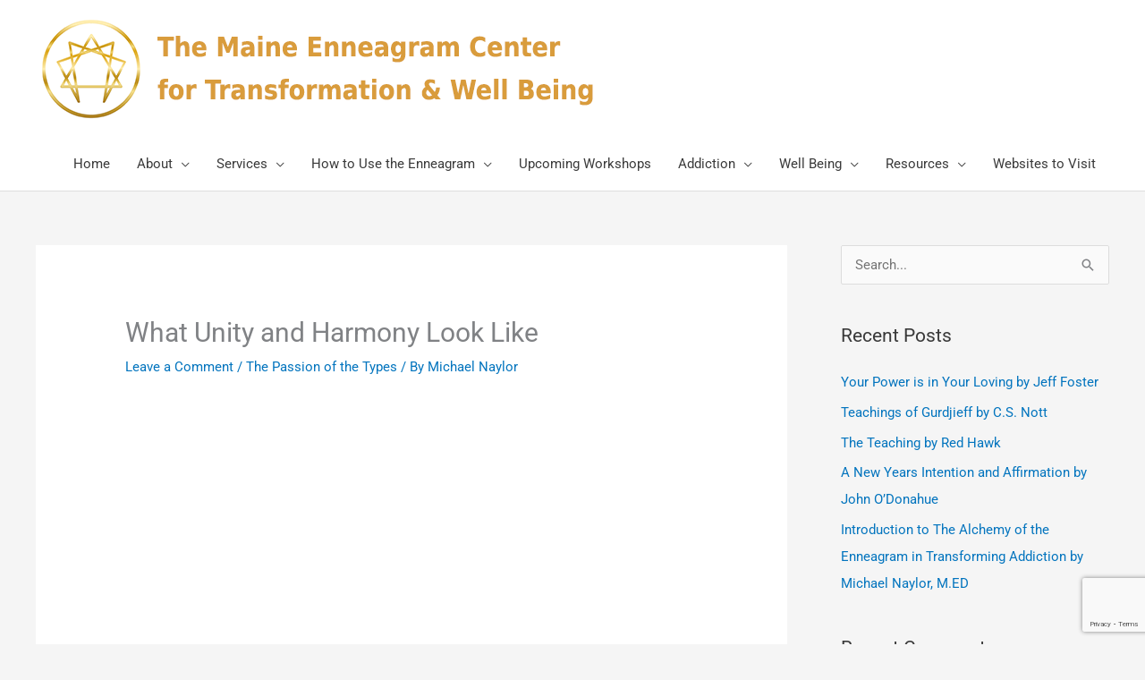

--- FILE ---
content_type: text/html; charset=UTF-8
request_url: https://enneagrammaine.com/what-unity-and-harmony-look-like/
body_size: 17240
content:
<!DOCTYPE html><html lang="en-US"><head><meta charset="UTF-8"><meta name="viewport" content="width=device-width, initial-scale=1"><link rel="profile" href="https://gmpg.org/xfn/11"><meta name='robots' content='index, follow, max-image-preview:large, max-snippet:-1, max-video-preview:-1' /><link media="all" href="https://enneagrammaine.com/wp-content/cache/autoptimize/css/autoptimize_a9f5099d130d0555104e88706c40f5b9.css" rel="stylesheet"><title>What Unity and Harmony Look Like -</title><link rel="canonical" href="https://enneagrammaine.com/what-unity-and-harmony-look-like/" /><meta property="og:locale" content="en_US" /><meta property="og:type" content="article" /><meta property="og:title" content="What Unity and Harmony Look Like -" /><meta property="og:description" content="May you breathe deeply the impressions that arise in you while you watch this video. There is a wealth of deep humanness here that is available for all us, that brings the profound sense of belonging to humanity, which is the deeper goal of the Enneagram and our inner work designed to humanize us, melt [&hellip;]" /><meta property="og:url" content="https://enneagrammaine.com/what-unity-and-harmony-look-like/" /><meta property="article:author" content="https://www.facebook.com/michael.naylor.549/" /><meta property="article:published_time" content="2020-02-07T01:51:43+00:00" /><meta property="article:modified_time" content="2020-02-07T01:51:46+00:00" /><meta name="author" content="Michael Naylor" /><meta name="twitter:card" content="summary_large_image" /><meta name="twitter:label1" content="Written by" /><meta name="twitter:data1" content="Michael Naylor" /> <script type="application/ld+json" class="yoast-schema-graph">{"@context":"https://schema.org","@graph":[{"@type":"WebPage","@id":"https://enneagrammaine.com/what-unity-and-harmony-look-like/","url":"https://enneagrammaine.com/what-unity-and-harmony-look-like/","name":"What Unity and Harmony Look Like -","isPartOf":{"@id":"https://enneagrammaine.com/#website"},"datePublished":"2020-02-07T01:51:43+00:00","dateModified":"2020-02-07T01:51:46+00:00","author":{"@id":"https://enneagrammaine.com/#/schema/person/29f94a7080e678aefccffb0c58fb5289"},"breadcrumb":{"@id":"https://enneagrammaine.com/what-unity-and-harmony-look-like/#breadcrumb"},"inLanguage":"en-US","potentialAction":[{"@type":"ReadAction","target":["https://enneagrammaine.com/what-unity-and-harmony-look-like/"]}]},{"@type":"BreadcrumbList","@id":"https://enneagrammaine.com/what-unity-and-harmony-look-like/#breadcrumb","itemListElement":[{"@type":"ListItem","position":1,"name":"Home","item":"https://enneagrammaine.com/"},{"@type":"ListItem","position":2,"name":"Blog","item":"https://enneagrammaine.com/blog/"},{"@type":"ListItem","position":3,"name":"What Unity and Harmony Look Like"}]},{"@type":"WebSite","@id":"https://enneagrammaine.com/#website","url":"https://enneagrammaine.com/","name":"","description":"","potentialAction":[{"@type":"SearchAction","target":{"@type":"EntryPoint","urlTemplate":"https://enneagrammaine.com/?s={search_term_string}"},"query-input":{"@type":"PropertyValueSpecification","valueRequired":true,"valueName":"search_term_string"}}],"inLanguage":"en-US"},{"@type":"Person","@id":"https://enneagrammaine.com/#/schema/person/29f94a7080e678aefccffb0c58fb5289","name":"Michael Naylor","image":{"@type":"ImageObject","inLanguage":"en-US","@id":"https://enneagrammaine.com/#/schema/person/image/","url":"https://secure.gravatar.com/avatar/f032984946b0c828b68664502cf067880497ced7433a0c7040298b45633eaa07?s=96&d=mm&r=g","contentUrl":"https://secure.gravatar.com/avatar/f032984946b0c828b68664502cf067880497ced7433a0c7040298b45633eaa07?s=96&d=mm&r=g","caption":"Michael Naylor"},"description":"Michael is an International Enneagram Professional, CEO of the Maine Enneagram Center for Transformation and Well-Being, a Former Enneagram Institute Faculty and trained directly by Riso and Hudson, a CTI Professional Coach, an Addiction Therapist and Supervisor.","sameAs":["https://enneagrammaine.com","https://www.facebook.com/michael.naylor.549/","https://www.linkedin.com/in/michael-naylor-maine-enneagram-center-5737981b4/","https://www.youtube.com/channel/UCx_qYTt7r4vE4qUp27zAdXg"],"url":"https://enneagrammaine.com/author/michael/"}]}</script> <link rel="alternate" type="application/rss+xml" title=" &raquo; Feed" href="https://enneagrammaine.com/feed/" /><link rel="alternate" type="application/rss+xml" title=" &raquo; Comments Feed" href="https://enneagrammaine.com/comments/feed/" /><link rel="alternate" type="application/rss+xml" title=" &raquo; What Unity and Harmony Look Like Comments Feed" href="https://enneagrammaine.com/what-unity-and-harmony-look-like/feed/" /><link rel="alternate" title="oEmbed (JSON)" type="application/json+oembed" href="https://enneagrammaine.com/wp-json/oembed/1.0/embed?url=https%3A%2F%2Fenneagrammaine.com%2Fwhat-unity-and-harmony-look-like%2F" /><link rel="alternate" title="oEmbed (XML)" type="text/xml+oembed" href="https://enneagrammaine.com/wp-json/oembed/1.0/embed?url=https%3A%2F%2Fenneagrammaine.com%2Fwhat-unity-and-harmony-look-like%2F&#038;format=xml" /><link rel='stylesheet' id='astra-theme-dynamic-css' href='https://enneagrammaine.com/wp-content/cache/autoptimize/css/autoptimize_single_b558d4d00be8b1eed7b3e9cf4ff5e5ad.css?ver=1767762451' media='all' /><link rel='stylesheet' id='astra-addon-css-css' href='https://enneagrammaine.com/wp-content/cache/autoptimize/css/autoptimize_single_29e247707cee13fc725d41dfd0f3d8c9.css?ver=4.11.13' media='all' /><link rel='stylesheet' id='astra-addon-dynamic-css' href='https://enneagrammaine.com/wp-content/cache/autoptimize/css/autoptimize_single_3c6ad8ba210b32f37e31586c4fb84449.css?ver=1767762451' media='all' /><link rel='stylesheet' id='elementor-post-2429-css' href='https://enneagrammaine.com/wp-content/cache/autoptimize/css/autoptimize_single_34e83bc00c288b7e6d6e6c2d051a5a91.css?ver=1767032740' media='all' /><link rel='stylesheet' id='elementor-post-1380-css' href='https://enneagrammaine.com/wp-content/cache/autoptimize/css/autoptimize_single_507f74b51c775a96fdf2e903dfbb3bb3.css?ver=1767032740' media='all' /><link rel='stylesheet' id='elementor-gf-local-roboto-css' href='https://enneagrammaine.com/wp-content/cache/autoptimize/css/autoptimize_single_ff95d9d277cee3fe9b006ce67648d718.css?ver=1743527948' media='all' /><link rel='stylesheet' id='elementor-gf-local-robotoslab-css' href='https://enneagrammaine.com/wp-content/cache/autoptimize/css/autoptimize_single_3726031194416afd9b51bb131865b9d5.css?ver=1743527968' media='all' /><link rel='stylesheet' id='elementor-gf-local-montserrat-css' href='https://enneagrammaine.com/wp-content/cache/autoptimize/css/autoptimize_single_4a36ebfe5deb352cdc70f09de8991b6f.css?ver=1743527985' media='all' /> <script id="astra-flexibility-js-after">flexibility(document.documentElement);
//# sourceURL=astra-flexibility-js-after</script> <script src="https://enneagrammaine.com/wp-includes/js/jquery/jquery.min.js?ver=3.7.1" id="jquery-core-js"></script> <link rel="https://api.w.org/" href="https://enneagrammaine.com/wp-json/" /><link rel="alternate" title="JSON" type="application/json" href="https://enneagrammaine.com/wp-json/wp/v2/posts/2008" /><link rel="EditURI" type="application/rsd+xml" title="RSD" href="https://enneagrammaine.com/xmlrpc.php?rsd" /><meta name="generator" content="WordPress 6.9" /><link rel='shortlink' href='https://enneagrammaine.com/?p=2008' /> <script type="text/javascript">(function(url){
	if(/(?:Chrome\/26\.0\.1410\.63 Safari\/537\.31|WordfenceTestMonBot)/.test(navigator.userAgent)){ return; }
	var addEvent = function(evt, handler) {
		if (window.addEventListener) {
			document.addEventListener(evt, handler, false);
		} else if (window.attachEvent) {
			document.attachEvent('on' + evt, handler);
		}
	};
	var removeEvent = function(evt, handler) {
		if (window.removeEventListener) {
			document.removeEventListener(evt, handler, false);
		} else if (window.detachEvent) {
			document.detachEvent('on' + evt, handler);
		}
	};
	var evts = 'contextmenu dblclick drag dragend dragenter dragleave dragover dragstart drop keydown keypress keyup mousedown mousemove mouseout mouseover mouseup mousewheel scroll'.split(' ');
	var logHuman = function() {
		if (window.wfLogHumanRan) { return; }
		window.wfLogHumanRan = true;
		var wfscr = document.createElement('script');
		wfscr.type = 'text/javascript';
		wfscr.async = true;
		wfscr.src = url + '&r=' + Math.random();
		(document.getElementsByTagName('head')[0]||document.getElementsByTagName('body')[0]).appendChild(wfscr);
		for (var i = 0; i < evts.length; i++) {
			removeEvent(evts[i], logHuman);
		}
	};
	for (var i = 0; i < evts.length; i++) {
		addEvent(evts[i], logHuman);
	}
})('//enneagrammaine.com/?wordfence_lh=1&hid=91A75B2A98A9BDA46F222247254D3F02');</script><link rel="pingback" href="https://enneagrammaine.com/xmlrpc.php"><meta name="generator" content="Elementor 3.34.0; features: additional_custom_breakpoints; settings: css_print_method-external, google_font-enabled, font_display-auto">  <script type='text/javascript'>!function(f,b,e,v,n,t,s){if(f.fbq)return;n=f.fbq=function(){n.callMethod?
n.callMethod.apply(n,arguments):n.queue.push(arguments)};if(!f._fbq)f._fbq=n;
n.push=n;n.loaded=!0;n.version='2.0';n.queue=[];t=b.createElement(e);t.async=!0;
t.src=v;s=b.getElementsByTagName(e)[0];s.parentNode.insertBefore(t,s)}(window,
document,'script','https://connect.facebook.net/en_US/fbevents.js');</script>  <script type='text/javascript'>var url = window.location.origin + '?ob=open-bridge';
            fbq('set', 'openbridge', '2641779835871318', url);
fbq('init', '2641779835871318', {}, {
    "agent": "wordpress-6.9-4.1.5"
})</script><script type='text/javascript'>fbq('track', 'PageView', []);</script> <link rel="icon" href="https://enneagrammaine.com/wp-content/uploads/2019/12/enneagram-favicon.jpg" sizes="32x32" /><link rel="icon" href="https://enneagrammaine.com/wp-content/uploads/2019/12/enneagram-favicon.jpg" sizes="192x192" /><link rel="apple-touch-icon" href="https://enneagrammaine.com/wp-content/uploads/2019/12/enneagram-favicon.jpg" /><meta name="msapplication-TileImage" content="https://enneagrammaine.com/wp-content/uploads/2019/12/enneagram-favicon.jpg" /></head><body itemtype='https://schema.org/Blog' itemscope='itemscope' class="wp-singular post-template-default single single-post postid-2008 single-format-standard wp-custom-logo wp-embed-responsive wp-theme-astra wp-child-theme-astra-child ast-desktop ast-separate-container ast-right-sidebar astra-4.11.18 ast-header-custom-item-inside ast-blog-single-style-1 ast-single-post ast-mobile-inherit-site-logo ast-inherit-site-logo-transparent ast-above-mobile-menu-align-stack ast-default-menu-enable ast-default-above-menu-enable ast-default-below-menu-enable ast-full-width-layout ast-sticky-header-shrink ast-inherit-site-logo-sticky ast-normal-title-enabled elementor-default elementor-kit-2429 astra-addon-4.11.13"> <noscript> <img height="1" width="1" style="display:none" alt="fbpx"
src="https://www.facebook.com/tr?id=2641779835871318&ev=PageView&noscript=1" /> </noscript> <a
 class="skip-link screen-reader-text"
 href="#content"> Skip to content</a><div
class="hfeed site" id="page"><header
 class="site-header ast-primary-submenu-animation-fade header-main-layout-1 ast-primary-menu-enabled ast-logo-title-inline ast-hide-custom-menu-mobile ast-menu-toggle-icon ast-mobile-header-inline ast-above-header-mobile-stack ast-below-header-mobile-stack" id="masthead" itemtype="https://schema.org/WPHeader" itemscope="itemscope" itemid="#masthead"		><div class="main-header-bar-wrap"><div class="main-header-bar"><div class="ast-container"><div class="ast-flex main-header-container"><div class="site-branding"><div
 class="ast-site-identity" itemtype="https://schema.org/Organization" itemscope="itemscope"			> <span class="site-logo-img"><a href="https://enneagrammaine.com/" class="custom-logo-link" rel="home"><noscript><img width="634" height="123" src="https://enneagrammaine.com/wp-content/uploads/2019/07/cropped-Final-Enneagram-Logo-1.png" class="custom-logo" alt="" decoding="async" srcset="https://enneagrammaine.com/wp-content/uploads/2019/07/cropped-Final-Enneagram-Logo-1.png 634w, https://enneagrammaine.com/wp-content/uploads/2019/07/cropped-Final-Enneagram-Logo-1-300x58.png 300w" sizes="(max-width: 634px) 100vw, 634px" /></noscript><img width="634" height="123" src='data:image/svg+xml,%3Csvg%20xmlns=%22http://www.w3.org/2000/svg%22%20viewBox=%220%200%20634%20123%22%3E%3C/svg%3E' data-src="https://enneagrammaine.com/wp-content/uploads/2019/07/cropped-Final-Enneagram-Logo-1.png" class="lazyload custom-logo" alt="" decoding="async" data-srcset="https://enneagrammaine.com/wp-content/uploads/2019/07/cropped-Final-Enneagram-Logo-1.png 634w, https://enneagrammaine.com/wp-content/uploads/2019/07/cropped-Final-Enneagram-Logo-1-300x58.png 300w" data-sizes="(max-width: 634px) 100vw, 634px" /></a></span><div class="ast-site-title-wrap"> <span class="site-title" itemprop="name"> <a href="https://enneagrammaine.com/" rel="home" itemprop="url" > </a> </span></div></div></div><div class="ast-mobile-menu-buttons"><div class="ast-button-wrap"> <button type="button" class="menu-toggle main-header-menu-toggle  ast-mobile-menu-buttons-minimal "  aria-controls='primary-menu' aria-expanded='false'> <span class="screen-reader-text">Main Menu</span> <span class="ast-icon icon-menu-bars"><span class="menu-toggle-icon"></span></span> </button></div></div><div class="ast-main-header-bar-alignment"><div class="main-header-bar-navigation"><nav class="site-navigation ast-flex-grow-1 navigation-accessibility" id="primary-site-navigation" aria-label="Site Navigation" itemtype="https://schema.org/SiteNavigationElement" itemscope="itemscope"><div class="main-navigation"><ul id="primary-menu" class="main-header-menu ast-menu-shadow ast-nav-menu ast-flex ast-justify-content-flex-end  submenu-with-border astra-menu-animation-fade  ast-mega-menu-enabled"><li id="menu-item-45" class="menu-item menu-item-type-post_type menu-item-object-page menu-item-home menu-item-45"><a href="https://enneagrammaine.com/" class="menu-link"><span class="ast-icon icon-arrow"></span><span class="menu-text">Home</span><span class="sub-arrow"></span></a></li><li id="menu-item-766" class="menu-item menu-item-type-custom menu-item-object-custom menu-item-has-children menu-item-766"><a aria-expanded="false" href="#" class="menu-link"><span class="ast-icon icon-arrow"></span><span class="menu-text">About</span><span class="sub-arrow"></span></a><button class="ast-menu-toggle" aria-expanded="false" aria-label="Toggle Menu"><span class="ast-icon icon-arrow"></span></button><ul class="sub-menu"><li id="menu-item-1290" class="menu-item menu-item-type-post_type menu-item-object-page menu-item-1290"><a href="https://enneagrammaine.com/my-journey-as-a-recovering-four/" class="menu-link"><span class="ast-icon icon-arrow"></span><span class="menu-text">My Journey as a Recovering Four</span></a></li><li id="menu-item-3867" class="menu-item menu-item-type-post_type menu-item-object-page menu-item-3867"><a href="https://enneagrammaine.com/a-type-four-recovering-from-ones-patterns-2/" class="menu-link"><span class="ast-icon icon-arrow"></span><span class="menu-text">A Type Four Recovering From One’s Patterns</span></a></li><li id="menu-item-1366" class="menu-item menu-item-type-post_type menu-item-object-page current_page_parent menu-item-1366"><a href="https://enneagrammaine.com/blog/" class="menu-link"><span class="ast-icon icon-arrow"></span><span class="menu-text">Blog</span></a></li><li id="menu-item-3565" class="menu-item menu-item-type-post_type menu-item-object-page menu-item-3565"><a href="https://enneagrammaine.com/the-bio-of-michael/" class="menu-link"><span class="ast-icon icon-arrow"></span><span class="menu-text">The Bio of Michael</span></a></li><li id="menu-item-3030" class="menu-item menu-item-type-post_type menu-item-object-page menu-item-3030"><a href="https://enneagrammaine.com/a-book-of-storms/" class="menu-link"><span class="ast-icon icon-arrow"></span><span class="menu-text">A Book of Storms: The Zen of Oceanic Longing</span></a></li><li id="menu-item-1673" class="menu-item menu-item-type-post_type menu-item-object-page menu-item-1673"><a href="https://enneagrammaine.com/the-zen-of-basketball/" class="menu-link"><span class="ast-icon icon-arrow"></span><span class="menu-text">The Zen of Basketball: A Meditative Type 4 Reflection</span></a></li><li id="menu-item-1616" class="menu-item menu-item-type-post_type menu-item-object-page menu-item-1616"><a href="https://enneagrammaine.com/the-enneagram-the-zen-of-baseball-the-oregon-state-beavers/" class="menu-link"><span class="ast-icon icon-arrow"></span><span class="menu-text">The Enneagram, the Zen of Baseball &#038; The Oregon State Beavers</span></a></li><li id="menu-item-318" class="menu-item menu-item-type-post_type menu-item-object-page menu-item-318"><a href="https://enneagrammaine.com/gratitude-and-dedication/" class="menu-link"><span class="ast-icon icon-arrow"></span><span class="menu-text">Gratitude and Dedication</span></a></li><li id="menu-item-568" class="menu-item menu-item-type-post_type menu-item-object-page menu-item-568"><a href="https://enneagrammaine.com/our-mission-and-dedication/" class="menu-link"><span class="ast-icon icon-arrow"></span><span class="menu-text">Our Mission and Dedication</span></a></li><li id="menu-item-87" class="menu-item menu-item-type-post_type menu-item-object-page menu-item-87"><a href="https://enneagrammaine.com/meet-our-staff/" class="menu-link"><span class="ast-icon icon-arrow"></span><span class="menu-text">Meet Our Staff</span></a></li><li id="menu-item-769" class="menu-item menu-item-type-post_type menu-item-object-page menu-item-769"><a href="https://enneagrammaine.com/about-2/" class="menu-link"><span class="ast-icon icon-arrow"></span><span class="menu-text">Testimonials</span></a></li><li id="menu-item-86" class="menu-item menu-item-type-post_type menu-item-object-page menu-item-86"><a href="https://enneagrammaine.com/photo-gallery/" class="menu-link"><span class="ast-icon icon-arrow"></span><span class="menu-text">Photo Gallery</span></a></li></ul></li><li id="menu-item-773" class="menu-item menu-item-type-custom menu-item-object-custom menu-item-has-children menu-item-773"><a aria-expanded="false" href="#" class="menu-link"><span class="ast-icon icon-arrow"></span><span class="menu-text">Services</span><span class="sub-arrow"></span></a><button class="ast-menu-toggle" aria-expanded="false" aria-label="Toggle Menu"><span class="ast-icon icon-arrow"></span></button><ul class="sub-menu"><li id="menu-item-90" class="menu-item menu-item-type-post_type menu-item-object-page menu-item-90"><a href="https://enneagrammaine.com/the-insight-approach/" class="menu-link"><span class="ast-icon icon-arrow"></span><span class="menu-text">The Insight Approach</span></a></li><li id="menu-item-89" class="menu-item menu-item-type-post_type menu-item-object-page menu-item-89"><a href="https://enneagrammaine.com/spiritual-consultation/" class="menu-link"><span class="ast-icon icon-arrow"></span><span class="menu-text">Michael’s Coaching Arena</span></a></li><li id="menu-item-88" class="menu-item menu-item-type-post_type menu-item-object-page menu-item-88"><a href="https://enneagrammaine.com/enneagram-coaching/" class="menu-link"><span class="ast-icon icon-arrow"></span><span class="menu-text">Enneagram Coaching</span></a></li><li id="menu-item-608" class="menu-item menu-item-type-post_type menu-item-object-page menu-item-608"><a href="https://enneagrammaine.com/portland-spiritual-transformation-groups/" class="menu-link"><span class="ast-icon icon-arrow"></span><span class="menu-text">Portland Spiritual Transformation Groups</span></a></li><li id="menu-item-42" class="menu-item menu-item-type-post_type menu-item-object-page menu-item-42"><a href="https://enneagrammaine.com/workshops-available/" class="menu-link"><span class="ast-icon icon-arrow"></span><span class="menu-text">Workshops Available</span></a></li><li id="menu-item-94" class="menu-item menu-item-type-post_type menu-item-object-page menu-item-94"><a href="https://enneagrammaine.com/webinars-and-videos/" class="menu-link"><span class="ast-icon icon-arrow"></span><span class="menu-text">Webinars and Videos</span></a></li></ul></li><li id="menu-item-774" class="menu-item menu-item-type-custom menu-item-object-custom menu-item-has-children menu-item-774"><a aria-expanded="false" href="#" class="menu-link"><span class="ast-icon icon-arrow"></span><span class="menu-text">How to Use the Enneagram</span><span class="sub-arrow"></span></a><button class="ast-menu-toggle" aria-expanded="false" aria-label="Toggle Menu"><span class="ast-icon icon-arrow"></span></button><ul class="sub-menu"><li id="menu-item-93" class="menu-item menu-item-type-post_type menu-item-object-page menu-item-93"><a href="https://enneagrammaine.com/the-nine-types/" class="menu-link"><span class="ast-icon icon-arrow"></span><span class="menu-text">The Nine Types</span></a></li><li id="menu-item-92" class="menu-item menu-item-type-post_type menu-item-object-page menu-item-92"><a href="https://enneagrammaine.com/dynamics-of-change-myths-realty/" class="menu-link"><span class="ast-icon icon-arrow"></span><span class="menu-text">Dynamics of Change: Myths &#038; Realty</span></a></li><li id="menu-item-272" class="menu-item menu-item-type-post_type menu-item-object-page menu-item-272"><a href="https://enneagrammaine.com/the-enneagram/" class="menu-link"><span class="ast-icon icon-arrow"></span><span class="menu-text">How to use the Enneagram</span></a></li></ul></li><li id="menu-item-314" class="menu-item menu-item-type-post_type menu-item-object-page menu-item-314"><a href="https://enneagrammaine.com/upcoming-workshops/" class="menu-link"><span class="ast-icon icon-arrow"></span><span class="menu-text">Upcoming Workshops</span><span class="sub-arrow"></span></a></li><li id="menu-item-776" class="menu-item menu-item-type-custom menu-item-object-custom menu-item-has-children menu-item-776"><a aria-expanded="false" href="#" class="menu-link"><span class="ast-icon icon-arrow"></span><span class="menu-text">Addiction</span><span class="sub-arrow"></span></a><button class="ast-menu-toggle" aria-expanded="false" aria-label="Toggle Menu"><span class="ast-icon icon-arrow"></span></button><ul class="sub-menu"><li id="menu-item-778" class="menu-item menu-item-type-post_type menu-item-object-page menu-item-778"><a href="https://enneagrammaine.com/addiction/" class="menu-link"><span class="ast-icon icon-arrow"></span><span class="menu-text">Relapse After Substantial addiction recovery</span></a></li><li id="menu-item-303" class="menu-item menu-item-type-post_type menu-item-object-page menu-item-303"><a href="https://enneagrammaine.com/the-enneagram-in-addiction-treatment/" class="menu-link"><span class="ast-icon icon-arrow"></span><span class="menu-text">The Enneagram in Addiction Treatment</span></a></li><li id="menu-item-309" class="menu-item menu-item-type-post_type menu-item-object-page menu-item-309"><a href="https://enneagrammaine.com/the-enneagram-addictions-treatment-and-the-levels-of-development/" class="menu-link"><span class="ast-icon icon-arrow"></span><span class="menu-text">The Enneagram, Addictions Treatment, and  the Levels of Development</span></a></li><li id="menu-item-323" class="menu-item menu-item-type-post_type menu-item-object-page menu-item-323"><a href="https://enneagrammaine.com/introduction-to-utilizing-the-enneagram-in-addiction-recovery-transformation/" class="menu-link"><span class="ast-icon icon-arrow"></span><span class="menu-text">Introduction to Utilizing the Enneagram in Addiction Recovery &#038; Transformation</span></a></li><li id="menu-item-3872" class="menu-item menu-item-type-post_type menu-item-object-page menu-item-3872"><a href="https://enneagrammaine.com/addiction-recovery-enneagram-thoughts-to-ponder-traveling-the-labyrinth/" class="menu-link"><span class="ast-icon icon-arrow"></span><span class="menu-text">Addiction. Recovery. Enneagram. Thoughts to Ponder Traveling the Labyrinth</span></a></li><li id="menu-item-329" class="menu-item menu-item-type-post_type menu-item-object-page menu-item-329"><a href="https://enneagrammaine.com/the-enneagram-and-the-types/" class="menu-link"><span class="ast-icon icon-arrow"></span><span class="menu-text">The Enneagram and the Types</span></a></li><li id="menu-item-337" class="menu-item menu-item-type-post_type menu-item-object-page menu-item-337"><a href="https://enneagrammaine.com/the-nature-of-the-spiritual-journey-in-addiction-recovery/" class="menu-link"><span class="ast-icon icon-arrow"></span><span class="menu-text">The Nature of the Spiritual Journey in Addiction Recovery</span></a></li><li id="menu-item-345" class="menu-item menu-item-type-post_type menu-item-object-page menu-item-345"><a href="https://enneagrammaine.com/the-levels-of-development-in-addiction-recovery/" class="menu-link"><span class="ast-icon icon-arrow"></span><span class="menu-text">The Levels of Development in Addiction Recovery</span></a></li><li id="menu-item-412" class="menu-item menu-item-type-post_type menu-item-object-page menu-item-412"><a href="https://enneagrammaine.com/type-one-in-recovery/" class="menu-link"><span class="ast-icon icon-arrow"></span><span class="menu-text">Type One in Recovery</span></a></li><li id="menu-item-411" class="menu-item menu-item-type-post_type menu-item-object-page menu-item-411"><a href="https://enneagrammaine.com/type-two-in-recovery/" class="menu-link"><span class="ast-icon icon-arrow"></span><span class="menu-text">Type Two in Recovery</span></a></li><li id="menu-item-410" class="menu-item menu-item-type-post_type menu-item-object-page menu-item-410"><a href="https://enneagrammaine.com/type-three-in-recovery/" class="menu-link"><span class="ast-icon icon-arrow"></span><span class="menu-text">Type Three in Recovery</span></a></li><li id="menu-item-420" class="menu-item menu-item-type-post_type menu-item-object-page menu-item-420"><a href="https://enneagrammaine.com/type-four-in-recovery/" class="menu-link"><span class="ast-icon icon-arrow"></span><span class="menu-text">Type Four in Recovery</span></a></li><li id="menu-item-3863" class="menu-item menu-item-type-post_type menu-item-object-page menu-item-3863"><a href="https://enneagrammaine.com/a-type-four-recovering-from-ones-patterns/" class="menu-link"><span class="ast-icon icon-arrow"></span><span class="menu-text">A Type Four Recovering from One’s Patterns</span></a></li><li id="menu-item-419" class="menu-item menu-item-type-post_type menu-item-object-page menu-item-419"><a href="https://enneagrammaine.com/type-five-in-recovery/" class="menu-link"><span class="ast-icon icon-arrow"></span><span class="menu-text">Type Five in Recovery</span></a></li><li id="menu-item-418" class="menu-item menu-item-type-post_type menu-item-object-page menu-item-418"><a href="https://enneagrammaine.com/type-six-in-addiction-recovery/" class="menu-link"><span class="ast-icon icon-arrow"></span><span class="menu-text">Type Six in Addiction Recovery</span></a></li><li id="menu-item-417" class="menu-item menu-item-type-post_type menu-item-object-page menu-item-417"><a href="https://enneagrammaine.com/the-type-seven-in-recovery/" class="menu-link"><span class="ast-icon icon-arrow"></span><span class="menu-text">The Type Seven in Recovery</span></a></li><li id="menu-item-416" class="menu-item menu-item-type-post_type menu-item-object-page menu-item-416"><a href="https://enneagrammaine.com/type-eight-in-recovery-the-challenger/" class="menu-link"><span class="ast-icon icon-arrow"></span><span class="menu-text">Type Eight in Recovery—The Challenger</span></a></li><li id="menu-item-415" class="menu-item menu-item-type-post_type menu-item-object-page menu-item-415"><a href="https://enneagrammaine.com/type-nine-in-recovery-the-peacemaker/" class="menu-link"><span class="ast-icon icon-arrow"></span><span class="menu-text">Type Nine in Recovery—The Peacemaker</span></a></li><li id="menu-item-414" class="menu-item menu-item-type-post_type menu-item-object-page menu-item-414"><a href="https://enneagrammaine.com/the-dark-side-of-recovery-a-perilous-type-eight-journey-to-level-9/" class="menu-link"><span class="ast-icon icon-arrow"></span><span class="menu-text">The Dark Side of Recovery A Perilous Type Eight Journey to Level 9</span></a></li><li id="menu-item-413" class="menu-item menu-item-type-post_type menu-item-object-page menu-item-413"><a href="https://enneagrammaine.com/my-father-the-valiant-type-six-hero/" class="menu-link"><span class="ast-icon icon-arrow"></span><span class="menu-text">My Father—The Valiant Type Six Hero</span></a></li></ul></li><li id="menu-item-1363" class="menu-item menu-item-type-custom menu-item-object-custom menu-item-has-children menu-item-1363"><a aria-expanded="false" href="#" class="menu-link"><span class="ast-icon icon-arrow"></span><span class="menu-text">Well Being</span><span class="sub-arrow"></span></a><button class="ast-menu-toggle" aria-expanded="false" aria-label="Toggle Menu"><span class="ast-icon icon-arrow"></span></button><ul class="sub-menu"><li id="menu-item-1220" class="menu-item menu-item-type-post_type menu-item-object-page menu-item-1220"><a href="https://enneagrammaine.com/the-zen-of-transformation/" class="menu-link"><span class="ast-icon icon-arrow"></span><span class="menu-text">The Zen of Transformation</span></a></li><li id="menu-item-1669" class="menu-item menu-item-type-post_type menu-item-object-page menu-item-1669"><a href="https://enneagrammaine.com/down-to-zero-planet-earth/" class="menu-link"><span class="ast-icon icon-arrow"></span><span class="menu-text">Down to Zero: Planet Earth</span></a></li><li id="menu-item-1204" class="menu-item menu-item-type-post_type menu-item-object-page menu-item-1204"><a href="https://enneagrammaine.com/the-three-instincts-2/" class="menu-link"><span class="ast-icon icon-arrow"></span><span class="menu-text">The Three Instincts</span></a></li><li id="menu-item-5575" class="menu-item menu-item-type-post_type menu-item-object-page menu-item-5575"><a href="https://enneagrammaine.com/three-instincts-videos-2/" class="menu-link"><span class="ast-icon icon-arrow"></span><span class="menu-text">Three Instincts Videos&#8211;Self Preservation: Zone 1</span></a></li><li id="menu-item-1196" class="menu-item menu-item-type-post_type menu-item-object-page menu-item-1196"><a href="https://enneagrammaine.com/obstacles-on-the-journey/" class="menu-link"><span class="ast-icon icon-arrow"></span><span class="menu-text">Obstacles on the Journey</span></a></li><li id="menu-item-1676" class="menu-item menu-item-type-post_type menu-item-object-page menu-item-1676"><a href="https://enneagrammaine.com/the-zen-of-relationship/" class="menu-link"><span class="ast-icon icon-arrow"></span><span class="menu-text">The Zen of Relationship</span></a></li><li id="menu-item-1993" class="menu-item menu-item-type-post_type menu-item-object-page menu-item-1993"><a href="https://enneagrammaine.com/cultivating-joy/" class="menu-link"><span class="ast-icon icon-arrow"></span><span class="menu-text">Cultivating Joy</span></a></li><li id="menu-item-2001" class="menu-item menu-item-type-post_type menu-item-object-page menu-item-2001"><a href="https://enneagrammaine.com/planetary-well-being/" class="menu-link"><span class="ast-icon icon-arrow"></span><span class="menu-text">Planetary Well-Being</span></a></li><li id="menu-item-616" class="menu-item menu-item-type-post_type menu-item-object-page menu-item-616"><a href="https://enneagrammaine.com/exercise/" class="menu-link"><span class="ast-icon icon-arrow"></span><span class="menu-text">Exercise</span></a></li><li id="menu-item-1988" class="menu-item menu-item-type-post_type menu-item-object-page menu-item-1988"><a href="https://enneagrammaine.com/the-benefits-of-exercise/" class="menu-link"><span class="ast-icon icon-arrow"></span><span class="menu-text">The Benefits of Exercise</span></a></li><li id="menu-item-788" class="menu-item menu-item-type-post_type menu-item-object-page menu-item-788"><a href="https://enneagrammaine.com/practices-for-transforming-your-type-patterns/" class="menu-link"><span class="ast-icon icon-arrow"></span><span class="menu-text">Practices for Transforming Your Type Patterns</span></a></li><li id="menu-item-1632" class="menu-item menu-item-type-post_type menu-item-object-page menu-item-1632"><a href="https://enneagrammaine.com/solioonensius-by-john-g-bennett/" class="menu-link"><span class="ast-icon icon-arrow"></span><span class="menu-text">Solioonensius by John G. Bennett</span></a></li><li id="menu-item-2663" class="menu-item menu-item-type-post_type menu-item-object-page menu-item-2663"><a href="https://enneagrammaine.com/gurdjieff-and-the-enneagram/" class="menu-link"><span class="ast-icon icon-arrow"></span><span class="menu-text">Gurdjieff and the Enneagram</span></a></li></ul></li><li id="menu-item-39" class="menu-item menu-item-type-post_type menu-item-object-page menu-item-has-children menu-item-39"><a aria-expanded="false" href="https://enneagrammaine.com/resources/" class="menu-link"><span class="ast-icon icon-arrow"></span><span class="menu-text">Resources</span><span class="sub-arrow"></span></a><button class="ast-menu-toggle" aria-expanded="false" aria-label="Toggle Menu"><span class="ast-icon icon-arrow"></span></button><ul class="sub-menu"><li id="menu-item-2586" class="menu-item menu-item-type-post_type menu-item-object-page menu-item-2586"><a href="https://enneagrammaine.com/whatever/" class="menu-link"><span class="ast-icon icon-arrow"></span><span class="menu-text">Whatever</span></a></li><li id="menu-item-2583" class="menu-item menu-item-type-post_type menu-item-object-page menu-item-2583"><a href="https://enneagrammaine.com/the-music/" class="menu-link"><span class="ast-icon icon-arrow"></span><span class="menu-text">The Music</span></a></li><li id="menu-item-38" class="menu-item menu-item-type-post_type menu-item-object-page menu-item-38"><a href="https://enneagrammaine.com/contact/" class="menu-link"><span class="ast-icon icon-arrow"></span><span class="menu-text">Contact</span></a></li><li id="menu-item-916" class="menu-item menu-item-type-post_type menu-item-object-page menu-item-916"><a href="https://enneagrammaine.com/the-movie-list/" class="menu-link"><span class="ast-icon icon-arrow"></span><span class="menu-text">The Movie List</span></a></li><li id="menu-item-612" class="menu-item menu-item-type-post_type menu-item-object-page menu-item-612"><a href="https://enneagrammaine.com/books/" class="menu-link"><span class="ast-icon icon-arrow"></span><span class="menu-text">Books</span></a></li><li id="menu-item-611" class="menu-item menu-item-type-post_type menu-item-object-page menu-item-611"><a href="https://enneagrammaine.com/movies/" class="menu-link"><span class="ast-icon icon-arrow"></span><span class="menu-text">Movies</span></a></li><li id="menu-item-610" class="menu-item menu-item-type-post_type menu-item-object-page menu-item-610"><a href="https://enneagrammaine.com/poetry/" class="menu-link"><span class="ast-icon icon-arrow"></span><span class="menu-text">Poetry</span></a></li></ul></li><li id="menu-item-609" class="menu-item menu-item-type-post_type menu-item-object-page menu-item-609"><a href="https://enneagrammaine.com/websites-to-visit/" class="menu-link"><span class="ast-icon icon-arrow"></span><span class="menu-text">Websites to Visit</span><span class="sub-arrow"></span></a></li></ul></div></nav></div></div></div></div></div></div></header><div id="content" class="site-content"><div class="ast-container"><div id="primary" class="content-area primary"><main id="main" class="site-main"><article
class="post-2008 post type-post status-publish format-standard hentry category-uncategorized ast-article-single" id="post-2008" itemtype="https://schema.org/CreativeWork" itemscope="itemscope"><div class="ast-post-format- ast-no-thumb single-layout-1 ast-no-date-box"><header class="entry-header ast-no-thumbnail"><h1 class="entry-title" itemprop="headline">What Unity and Harmony Look Like</h1><div class="entry-meta"> <span class="comments-link"> <a href="https://enneagrammaine.com/what-unity-and-harmony-look-like/#respond">Leave a Comment</a> </span> / <span class="ast-terms-link"><a href="https://enneagrammaine.com/category/uncategorized/" class="">The Passion of the Types</a></span> / By <span class="posted-by vcard author" itemtype="https://schema.org/Person" itemscope="itemscope" itemprop="author"> <a title="View all posts by Michael Naylor"
 href="https://enneagrammaine.com/author/michael/" rel="author"
 class="url fn n" itemprop="url"				> <span
 class="author-name" itemprop="name"				> Michael Naylor </span> </a> </span></div></header><div class="entry-content clear"
 itemprop="text"	><figure class="wp-block-embed-youtube wp-block-embed is-type-video is-provider-youtube wp-embed-aspect-16-9 wp-has-aspect-ratio"><div class="wp-block-embed__wrapper"> <iframe title="TV 2 | All That We Share" width="1200" height="675" src="https://www.youtube.com/embed/jD8tjhVO1Tc?feature=oembed" frameborder="0" allow="accelerometer; autoplay; encrypted-media; gyroscope; picture-in-picture" allowfullscreen></iframe></div></figure><p>May you breathe deeply the impressions that arise in you while you watch this video. There is a wealth of deep humanness here that is available for all us, that brings the profound sense of belonging to humanity, which is the deeper goal of the Enneagram and our inner work designed to humanize us, melt the illusion of our separateness from each other, and remembering that we belong to this world and with each other.</p></div></div></article><nav class="navigation post-navigation" aria-label="Posts"><div class="nav-links"><div class="nav-previous"><a title="The Beauty of Humanity-February 1, 2020" href="https://enneagrammaine.com/the-beauty-of-humanity-february-1-2020/" rel="prev"><span class="ast-left-arrow" aria-hidden="true">&larr;</span> Previous Post</a></div><div class="nav-next"><a title="The Shadow of Humanity" href="https://enneagrammaine.com/the-shadow-of-humanity/" rel="next">Next Post <span class="ast-right-arrow" aria-hidden="true">&rarr;</span></a></div></div></nav><div id="comments" class="comments-area comment-form-position-below "><div id="respond" class="comment-respond"><h3 id="reply-title" class="comment-reply-title">Leave a Comment <small><a rel="nofollow" id="cancel-comment-reply-link" href="/what-unity-and-harmony-look-like/#respond" style="display:none;">Cancel Reply</a></small></h3><form action="https://enneagrammaine.com/wp-comments-post.php" method="post" id="ast-commentform" class="comment-form"><p class="comment-notes"><span id="email-notes">Your email address will not be published.</span> <span class="required-field-message">Required fields are marked <span class="required">*</span></span></p><div class="ast-row comment-textarea"><fieldset class="comment-form-comment"><legend class ="comment-form-legend"></legend><div class="comment-form-textarea ast-col-lg-12"><label for="comment" class="screen-reader-text">Type here..</label><textarea id="comment" name="comment" placeholder="Type here.." cols="45" rows="8" aria-required="true"></textarea></div></fieldset></div><div class="ast-comment-formwrap ast-row"><p class="comment-form-author ast-col-xs-12 ast-col-sm-12 ast-col-md-4 ast-col-lg-4"> <label for="author" class="screen-reader-text">Name*</label> <input id="author" name="author" type="text" 
 value="" 
 placeholder="Name*" 
 size="30" aria-required='true' autocomplete="name" /></p><p class="comment-form-email ast-col-xs-12 ast-col-sm-12 ast-col-md-4 ast-col-lg-4"> <label for="email" class="screen-reader-text">Email*</label> <input id="email" name="email" type="text" 
 value="" 
 placeholder="Email*" 
 size="30" aria-required='true' autocomplete="email" /></p><p class="comment-form-url ast-col-xs-12 ast-col-sm-12 ast-col-md-4 ast-col-lg-4"> <label for="url" class="screen-reader-text">Website</label> <input id="url" name="url" type="text" 
 value="" 
 placeholder="Website" 
 size="30" autocomplete="url" /></p></div><p class="comment-form-cookies-consent"><input id="wp-comment-cookies-consent" name="wp-comment-cookies-consent" type="checkbox" value="yes" /> <label for="wp-comment-cookies-consent">Save my name, email, and website in this browser for the next time I comment.</label></p><div class="c4wp_captcha_field" style="margin-bottom: 10px" data-nonce="a99db61898"><div id="c4wp_captcha_field_1" class="c4wp_captcha_field_div"><input type="hidden" name="g-recaptcha-response" class="c4wp_response" aria-label="do not use" aria-readonly="true" value="" /></div></div><p class="form-submit"><input name="submit" type="submit" id="submit" class="submit" value="Post Comment &raquo;" /> <input type='hidden' name='comment_post_ID' value='2008' id='comment_post_ID' /> <input type='hidden' name='comment_parent' id='comment_parent' value='0' /></p></form></div></div></main></div><div class="widget-area secondary" id="secondary" itemtype="https://schema.org/WPSideBar" itemscope="itemscope"><div class="sidebar-main" ><aside id="search-2" class="widget widget_search"><form role="search" method="get" class="search-form" action="https://enneagrammaine.com/"> <label for="search-field"> <span class="screen-reader-text">Search for:</span> <input type="search" id="search-field-sticky" class="search-field"   placeholder="Search..." value="" name="s" tabindex="-1"> </label> <input type="submit" class="search-submit" value="Search"></form></aside><aside id="recent-posts-2" class="widget widget_recent_entries"><h2 class="widget-title">Recent Posts</h2><nav aria-label="Recent Posts"><ul><li> <a href="https://enneagrammaine.com/your-power-is-in-your-loving-by-jeff-foster/">Your Power is in Your Loving by Jeff Foster</a></li><li> <a href="https://enneagrammaine.com/teachings-of-gurdjieff-by-c-s-nott/">Teachings of Gurdjieff by C.S. Nott</a></li><li> <a href="https://enneagrammaine.com/the-teaching-by-red-hawk/">The Teaching by Red Hawk</a></li><li> <a href="https://enneagrammaine.com/a-new-years-intention-and-affirmation-by-john-odonahue/">A New Years Intention and Affirmation by John O&#8217;Donahue</a></li><li> <a href="https://enneagrammaine.com/introduction-to-the-alchemy-of-the-enneagram-in-transforming-addiction-by-michael-naylor-m-ed/">Introduction to The Alchemy of the Enneagram in Transforming Addiction by Michael Naylor, M.ED</a></li></ul></nav></aside><aside id="recent-comments-2" class="widget widget_recent_comments"><h2 class="widget-title">Recent Comments</h2><nav aria-label="Recent Comments"><ul id="recentcomments"><li class="recentcomments"><span class="comment-author-link">Tanja Eikenboom</span> on <a href="https://enneagrammaine.com/for-my-beloved-wife-donna-the-raw-childhood-imprints-a-type-two-resurrecting/#comment-1071">For My Beloved Wife, Donna: The Raw Childhood Imprints&#8211;A Type Two Resurrecting.</a></li><li class="recentcomments"><span class="comment-author-link">Donna Naylor</span> on <a href="https://enneagrammaine.com/for-my-beloved-wife-donna-the-raw-childhood-imprints-a-type-two-resurrecting/#comment-1067">For My Beloved Wife, Donna: The Raw Childhood Imprints&#8211;A Type Two Resurrecting.</a></li><li class="recentcomments"><span class="comment-author-link">Donna Naylor</span> on <a href="https://enneagrammaine.com/my-uniquely-ordinary-journey-as-a-recovering-four-an-introduction/#comment-377">My Uniquely Ordinary Journey as a Recovering Four: An Introduction</a></li><li class="recentcomments"><span class="comment-author-link"><a href="https://www.05-02-2023.com" class="url" rel="ugc external nofollow">Martina Hamlett</a></span> on <a href="https://enneagrammaine.com/journaling-as-tool-of-deeper-self-observation-by-maurice-nicoll/#comment-214">Journaling as Tool of Deeper Self-Observation by Maurice Nicoll</a></li><li class="recentcomments"><span class="comment-author-link"><a href="https://enneagrammaine.com" class="url" rel="ugc">Michael Naylor</a></span> on <a href="https://enneagrammaine.com/type-four-the-balrog-of-envy-and-other-inner-friends/#comment-210">Type Four: The Balrog of Envy and Other Inner Friends</a></li></ul></nav></aside><aside id="archives-2" class="widget widget_archive"><h2 class="widget-title">Archives</h2><nav aria-label="Archives"><ul><li><a href='https://enneagrammaine.com/2026/01/'>January 2026</a></li><li><a href='https://enneagrammaine.com/2025/11/'>November 2025</a></li><li><a href='https://enneagrammaine.com/2025/10/'>October 2025</a></li><li><a href='https://enneagrammaine.com/2025/09/'>September 2025</a></li><li><a href='https://enneagrammaine.com/2025/07/'>July 2025</a></li><li><a href='https://enneagrammaine.com/2025/06/'>June 2025</a></li><li><a href='https://enneagrammaine.com/2025/03/'>March 2025</a></li><li><a href='https://enneagrammaine.com/2025/02/'>February 2025</a></li><li><a href='https://enneagrammaine.com/2025/01/'>January 2025</a></li><li><a href='https://enneagrammaine.com/2024/12/'>December 2024</a></li><li><a href='https://enneagrammaine.com/2024/11/'>November 2024</a></li><li><a href='https://enneagrammaine.com/2024/10/'>October 2024</a></li><li><a href='https://enneagrammaine.com/2024/09/'>September 2024</a></li><li><a href='https://enneagrammaine.com/2024/08/'>August 2024</a></li><li><a href='https://enneagrammaine.com/2024/07/'>July 2024</a></li><li><a href='https://enneagrammaine.com/2024/05/'>May 2024</a></li><li><a href='https://enneagrammaine.com/2024/03/'>March 2024</a></li><li><a href='https://enneagrammaine.com/2024/01/'>January 2024</a></li><li><a href='https://enneagrammaine.com/2023/12/'>December 2023</a></li><li><a href='https://enneagrammaine.com/2023/11/'>November 2023</a></li><li><a href='https://enneagrammaine.com/2023/10/'>October 2023</a></li><li><a href='https://enneagrammaine.com/2023/09/'>September 2023</a></li><li><a href='https://enneagrammaine.com/2023/08/'>August 2023</a></li><li><a href='https://enneagrammaine.com/2023/07/'>July 2023</a></li><li><a href='https://enneagrammaine.com/2023/06/'>June 2023</a></li><li><a href='https://enneagrammaine.com/2023/02/'>February 2023</a></li><li><a href='https://enneagrammaine.com/2023/01/'>January 2023</a></li><li><a href='https://enneagrammaine.com/2022/11/'>November 2022</a></li><li><a href='https://enneagrammaine.com/2022/10/'>October 2022</a></li><li><a href='https://enneagrammaine.com/2022/09/'>September 2022</a></li><li><a href='https://enneagrammaine.com/2022/08/'>August 2022</a></li><li><a href='https://enneagrammaine.com/2022/06/'>June 2022</a></li><li><a href='https://enneagrammaine.com/2022/05/'>May 2022</a></li><li><a href='https://enneagrammaine.com/2022/04/'>April 2022</a></li><li><a href='https://enneagrammaine.com/2022/03/'>March 2022</a></li><li><a href='https://enneagrammaine.com/2021/12/'>December 2021</a></li><li><a href='https://enneagrammaine.com/2021/11/'>November 2021</a></li><li><a href='https://enneagrammaine.com/2021/10/'>October 2021</a></li><li><a href='https://enneagrammaine.com/2021/09/'>September 2021</a></li><li><a href='https://enneagrammaine.com/2021/08/'>August 2021</a></li><li><a href='https://enneagrammaine.com/2021/07/'>July 2021</a></li><li><a href='https://enneagrammaine.com/2021/06/'>June 2021</a></li><li><a href='https://enneagrammaine.com/2021/05/'>May 2021</a></li><li><a href='https://enneagrammaine.com/2021/04/'>April 2021</a></li><li><a href='https://enneagrammaine.com/2021/03/'>March 2021</a></li><li><a href='https://enneagrammaine.com/2021/02/'>February 2021</a></li><li><a href='https://enneagrammaine.com/2021/01/'>January 2021</a></li><li><a href='https://enneagrammaine.com/2020/12/'>December 2020</a></li><li><a href='https://enneagrammaine.com/2020/11/'>November 2020</a></li><li><a href='https://enneagrammaine.com/2020/10/'>October 2020</a></li><li><a href='https://enneagrammaine.com/2020/09/'>September 2020</a></li><li><a href='https://enneagrammaine.com/2020/08/'>August 2020</a></li><li><a href='https://enneagrammaine.com/2020/07/'>July 2020</a></li><li><a href='https://enneagrammaine.com/2020/05/'>May 2020</a></li><li><a href='https://enneagrammaine.com/2020/04/'>April 2020</a></li><li><a href='https://enneagrammaine.com/2020/03/'>March 2020</a></li><li><a href='https://enneagrammaine.com/2020/02/'>February 2020</a></li><li><a href='https://enneagrammaine.com/2020/01/'>January 2020</a></li><li><a href='https://enneagrammaine.com/2019/12/'>December 2019</a></li></ul></nav></aside><aside id="categories-2" class="widget widget_categories"><h2 class="widget-title">Categories</h2><nav aria-label="Categories"><ul><li class="cat-item cat-item-43"><a href="https://enneagrammaine.com/category/12-steps/">12 Steps</a></li><li class="cat-item cat-item-36"><a href="https://enneagrammaine.com/category/addiction-recovery-enneagram/">Addiction Recovery Enneagram</a></li><li class="cat-item cat-item-49"><a href="https://enneagrammaine.com/category/alchemy-of-the-enneagram-in-transforming-addiction/">Alchemy of the Enneagram in Transforming Addiction</a></li><li class="cat-item cat-item-32"><a href="https://enneagrammaine.com/category/astrology-monthly-reflections/">Astrology: Monthly Reflections</a></li><li class="cat-item cat-item-21"><a href="https://enneagrammaine.com/category/climate-emergency/">Climate Emergency</a></li><li class="cat-item cat-item-29"><a href="https://enneagrammaine.com/category/devoted-heart-of-the-six/">Devoted Heart of the Six</a></li><li class="cat-item cat-item-34"><a href="https://enneagrammaine.com/category/earths-emergency/">Earth&#039;s Emergency</a></li><li class="cat-item cat-item-37"><a href="https://enneagrammaine.com/category/fatherhood/">Fatherhood</a></li><li class="cat-item cat-item-20"><a href="https://enneagrammaine.com/category/fun-because-its-its-fun/">Fun Because It&#039;s&#8211;It&#039;s Fun!</a></li><li class="cat-item cat-item-40"><a href="https://enneagrammaine.com/category/gratitude/">Gratitude</a></li><li class="cat-item cat-item-11"><a href="https://enneagrammaine.com/category/gurdjieff/">Gurdjieff</a></li><li class="cat-item cat-item-14"><a href="https://enneagrammaine.com/category/inspiration/">Inspiration</a></li><li class="cat-item cat-item-42"><a href="https://enneagrammaine.com/category/jg-bennett/">JG Bennett</a></li><li class="cat-item cat-item-44"><a href="https://enneagrammaine.com/category/leonard-cohen/">Leonard Cohen</a></li><li class="cat-item cat-item-5"><a href="https://enneagrammaine.com/category/meditation/">Meditation</a></li><li class="cat-item cat-item-16"><a href="https://enneagrammaine.com/category/miscellaneous-joy-and-surprises/">Miscellaneous Joy and Surprises</a></li><li class="cat-item cat-item-15"><a href="https://enneagrammaine.com/category/our-mission/">Our Mission</a></li><li class="cat-item cat-item-12"><a href="https://enneagrammaine.com/category/our-world/">Our World</a></li><li class="cat-item cat-item-41"><a href="https://enneagrammaine.com/category/pema-chodron/">Pema Chodron</a></li><li class="cat-item cat-item-48"><a href="https://enneagrammaine.com/category/practices/">Practices</a></li><li class="cat-item cat-item-39"><a href="https://enneagrammaine.com/category/richard-rohr/">Richard Rohr</a></li><li class="cat-item cat-item-13"><a href="https://enneagrammaine.com/category/songs-by-the-type/">Songs by the Type</a></li><li class="cat-item cat-item-25"><a href="https://enneagrammaine.com/category/the-enneagram/">The Enneagram</a></li><li class="cat-item cat-item-17"><a href="https://enneagrammaine.com/category/the-heart-strings/">The Heart Strings</a></li><li class="cat-item cat-item-1"><a href="https://enneagrammaine.com/category/uncategorized/">The Passion of the Types</a></li><li class="cat-item cat-item-27"><a href="https://enneagrammaine.com/category/thought-for-the-day/">Thought for the Day</a></li><li class="cat-item cat-item-35"><a href="https://enneagrammaine.com/category/transformation-practices/">Transformation Practices</a></li><li class="cat-item cat-item-33"><a href="https://enneagrammaine.com/category/type-2/">Type 2</a></li><li class="cat-item cat-item-31"><a href="https://enneagrammaine.com/category/type-3/">Type 3</a></li><li class="cat-item cat-item-30"><a href="https://enneagrammaine.com/category/type-6/">Type 6</a></li><li class="cat-item cat-item-24"><a href="https://enneagrammaine.com/category/type-eight-the-magnanimous-heart/">Type Eight-The Magnanimous Heart</a></li><li class="cat-item cat-item-22"><a href="https://enneagrammaine.com/category/type-five-wisdom-and-compassion/">Type Five Wisdom and Compassion</a></li><li class="cat-item cat-item-8"><a href="https://enneagrammaine.com/category/type-four/">Type Four</a></li><li class="cat-item cat-item-28"><a href="https://enneagrammaine.com/category/type-nine-grounded-wisdom/">Type Nine-Grounded Wisdom</a></li><li class="cat-item cat-item-26"><a href="https://enneagrammaine.com/category/type-nine-the-gentle-hearted-peacemaker/">Type Nine: The Gentle-Hearted Peacemaker</a></li><li class="cat-item cat-item-10"><a href="https://enneagrammaine.com/category/type-one/">Type One</a></li><li class="cat-item cat-item-19"><a href="https://enneagrammaine.com/category/type-seven-joy-bringers/">Type Seven Joy Bringers</a></li><li class="cat-item cat-item-9"><a href="https://enneagrammaine.com/category/type-seven/">Type Seven: Recovery in the Real</a></li><li class="cat-item cat-item-7"><a href="https://enneagrammaine.com/category/well-being/">Well-Being</a></li><li class="cat-item cat-item-18"><a href="https://enneagrammaine.com/category/wild-ass-creativity/">Wild Ass Creativity</a></li></ul></nav></aside><aside id="meta-2" class="widget widget_meta"><h2 class="widget-title">Meta</h2><nav aria-label="Meta"><ul><li><a rel="nofollow" href="https://enneagrammaine.com/mseo/">Log in</a></li><li><a href="https://enneagrammaine.com/feed/">Entries feed</a></li><li><a href="https://enneagrammaine.com/comments/feed/">Comments feed</a></li><li><a href="https://wordpress.org/">WordPress.org</a></li></ul></nav></aside></div></div></div></div><footer data-elementor-type="footer" data-elementor-id="1380" class="elementor elementor-1380 elementor-location-footer" data-elementor-post-type="elementor_library"><section class="elementor-section elementor-top-section elementor-element elementor-element-9c638df elementor-section-boxed elementor-section-height-default elementor-section-height-default" data-id="9c638df" data-element_type="section"><div class="elementor-container elementor-column-gap-default"><div class="elementor-column elementor-col-100 elementor-top-column elementor-element elementor-element-36ab45" data-id="36ab45" data-element_type="column"><div class="elementor-widget-wrap elementor-element-populated"><section class="elementor-section elementor-inner-section elementor-element elementor-element-66183974 elementor-section-boxed elementor-section-height-default elementor-section-height-default" data-id="66183974" data-element_type="section"><div class="elementor-container elementor-column-gap-default"><div class="elementor-column elementor-col-50 elementor-inner-column elementor-element elementor-element-c0b24ba" data-id="c0b24ba" data-element_type="column"><div class="elementor-widget-wrap elementor-element-populated"><div class="elementor-element elementor-element-c8f1955 elementor-widget elementor-widget-image" data-id="c8f1955" data-element_type="widget" data-widget_type="image.default"><div class="elementor-widget-container"> <a href="https://enneagrammaine.com"> <noscript><img width="634" height="123" src="https://enneagrammaine.com/wp-content/uploads/2019/07/Final-Enneagram-Logo-1.png" class="attachment-full size-full wp-image-19" alt="" srcset="https://enneagrammaine.com/wp-content/uploads/2019/07/Final-Enneagram-Logo-1.png 634w, https://enneagrammaine.com/wp-content/uploads/2019/07/Final-Enneagram-Logo-1-300x58.png 300w" sizes="(max-width: 634px) 100vw, 634px" /></noscript><img width="634" height="123" src='data:image/svg+xml,%3Csvg%20xmlns=%22http://www.w3.org/2000/svg%22%20viewBox=%220%200%20634%20123%22%3E%3C/svg%3E' data-src="https://enneagrammaine.com/wp-content/uploads/2019/07/Final-Enneagram-Logo-1.png" class="lazyload attachment-full size-full wp-image-19" alt="" data-srcset="https://enneagrammaine.com/wp-content/uploads/2019/07/Final-Enneagram-Logo-1.png 634w, https://enneagrammaine.com/wp-content/uploads/2019/07/Final-Enneagram-Logo-1-300x58.png 300w" data-sizes="(max-width: 634px) 100vw, 634px" /> </a></div></div><div class="elementor-element elementor-element-0869cf8 elementor-widget elementor-widget-text-editor" data-id="0869cf8" data-element_type="widget" data-widget_type="text-editor.default"><div class="elementor-widget-container"><p style="text-align: center;"><a href="mailto:Michaelnaylor@msn.com">Michaelnaylor@msn.com</a><br /><a href="tel:1-207-615-3028">1-207-615-3028</a><br />South Portland, Maine 04106</p></div></div></div></div><div class="elementor-column elementor-col-50 elementor-inner-column elementor-element elementor-element-703d6802" data-id="703d6802" data-element_type="column"><div class="elementor-widget-wrap elementor-element-populated"><div class="elementor-element elementor-element-45665aae elementor-button-align-stretch elementor-widget elementor-widget-form" data-id="45665aae" data-element_type="widget" data-settings="{&quot;button_width&quot;:&quot;25&quot;,&quot;step_next_label&quot;:&quot;Next&quot;,&quot;step_previous_label&quot;:&quot;Previous&quot;,&quot;step_type&quot;:&quot;number_text&quot;,&quot;step_icon_shape&quot;:&quot;circle&quot;}" data-widget_type="form.default"><div class="elementor-widget-container"><form class="elementor-form" method="post" name="New Form" aria-label="New Form"> <input type="hidden" name="post_id" value="1380"/> <input type="hidden" name="form_id" value="45665aae"/> <input type="hidden" name="referer_title" value="On Developing Will by Gurdjieff -" /> <input type="hidden" name="queried_id" value="4372"/><div class="elementor-form-fields-wrapper elementor-labels-"><div class="elementor-field-type-email elementor-field-group elementor-column elementor-field-group-email elementor-col-75 elementor-field-required"> <label for="form-field-email" class="elementor-field-label elementor-screen-only"> Email </label> <input size="1" type="email" name="form_fields[email]" id="form-field-email" class="elementor-field elementor-size-md  elementor-field-textual" placeholder="Enter your email to join our mailing list" required="required"></div><div class="elementor-field-type-recaptcha_v3 elementor-field-group elementor-column elementor-field-group-field_1 elementor-col-100 recaptcha_v3-bottomright"><div class="elementor-field" id="form-field-field_1"><div class="elementor-g-recaptcha" data-sitekey="6LcG5cUUAAAAAJdCp7Grd3yJ66XLl0VWcqiKPvQ2" data-type="v3" data-action="Form" data-badge="bottomright" data-size="invisible"></div></div></div><div class="elementor-field-group elementor-column elementor-field-type-submit elementor-col-25 e-form__buttons"> <button class="elementor-button elementor-size-lg" type="submit"> <span class="elementor-button-content-wrapper"> <span class="elementor-button-icon"> <i aria-hidden="true" class="fas fa-arrow-right"></i> </span> <span class="elementor-button-text">Yes, Please</span> </span> </button></div></div></form></div></div></div></div></div></section><div class="elementor-element elementor-element-6fc62163 elementor-widget-divider--view-line elementor-widget elementor-widget-divider" data-id="6fc62163" data-element_type="widget" data-widget_type="divider.default"><div class="elementor-widget-container"><div class="elementor-divider"> <span class="elementor-divider-separator"> </span></div></div></div><section class="elementor-section elementor-inner-section elementor-element elementor-element-6fa93941 elementor-section-boxed elementor-section-height-default elementor-section-height-default" data-id="6fa93941" data-element_type="section"><div class="elementor-container elementor-column-gap-default"><div class="elementor-column elementor-col-50 elementor-inner-column elementor-element elementor-element-9161182" data-id="9161182" data-element_type="column"><div class="elementor-widget-wrap elementor-element-populated"><div class="elementor-element elementor-element-4ce193b3 elementor-widget__width-auto elementor-widget-mobile__width-inherit elementor-widget elementor-widget-heading" data-id="4ce193b3" data-element_type="widget" data-widget_type="heading.default"><div class="elementor-widget-container"><h2 class="elementor-heading-title elementor-size-default">Follow Us</h2></div></div><div class="elementor-element elementor-element-3d0b2877 elementor-icon-list--layout-inline elementor-widget__width-auto elementor-mobile-align-center elementor-widget-mobile__width-inherit elementor-list-item-link-full_width elementor-widget elementor-widget-icon-list" data-id="3d0b2877" data-element_type="widget" data-widget_type="icon-list.default"><div class="elementor-widget-container"><ul class="elementor-icon-list-items elementor-inline-items"><li class="elementor-icon-list-item elementor-inline-item"> <a href="https://www.facebook.com/Maine-Enneagram-Center-for-Transformation-and-Well-Being-206549339452536/"> <span class="elementor-icon-list-icon"> <i aria-hidden="true" class="fab fa-facebook-square"></i> </span> <span class="elementor-icon-list-text"></span> </a></li><li class="elementor-icon-list-item elementor-inline-item"> <a href="https://www.linkedin.com/in/michael-naylor-m-ed-cpcc-ladc-ccs-029868a/"> <span class="elementor-icon-list-icon"> <i aria-hidden="true" class="fab fa-linkedin"></i> </span> <span class="elementor-icon-list-text"></span> </a></li><li class="elementor-icon-list-item elementor-inline-item"> <a href="https://www.instagram.com/enneagrammaine/" target="_blank"> <span class="elementor-icon-list-icon"> <i aria-hidden="true" class="fab fa-instagram"></i> </span> <span class="elementor-icon-list-text"></span> </a></li></ul></div></div></div></div><div class="elementor-column elementor-col-50 elementor-inner-column elementor-element elementor-element-18237cfa" data-id="18237cfa" data-element_type="column"><div class="elementor-widget-wrap elementor-element-populated"><div class="elementor-element elementor-element-6e1004bd elementor-widget elementor-widget-heading" data-id="6e1004bd" data-element_type="widget" data-widget_type="heading.default"><div class="elementor-widget-container"><h2 class="elementor-heading-title elementor-size-default">© 2019 All Rights Reserved</h2></div></div></div></div></div></section></div></div></div></section></footer></div> <script type="speculationrules">{"prefetch":[{"source":"document","where":{"and":[{"href_matches":"/*"},{"not":{"href_matches":["/wp-*.php","/wp-admin/*","/wp-content/uploads/*","/wp-content/*","/wp-content/plugins/*","/wp-content/themes/astra-child/*","/wp-content/themes/astra/*","/*\\?(.+)"]}},{"not":{"selector_matches":"a[rel~=\"nofollow\"]"}},{"not":{"selector_matches":".no-prefetch, .no-prefetch a"}}]},"eagerness":"conservative"}]}</script> <div id="ast-scroll-top" tabindex="0" class="ast-scroll-top-icon ast-scroll-to-top-right" data-on-devices="both"> <span class="screen-reader-text">Scroll to Top</span></div>  <script type='text/javascript'>document.addEventListener( 'wpcf7mailsent', function( event ) {
        if( "fb_pxl_code" in event.detail.apiResponse){
            eval(event.detail.apiResponse.fb_pxl_code);
        }
        }, false );</script> <div id='fb-pxl-ajax-code'></div> <script>const lazyloadRunObserver = () => {
					const lazyloadBackgrounds = document.querySelectorAll( `.e-con.e-parent:not(.e-lazyloaded)` );
					const lazyloadBackgroundObserver = new IntersectionObserver( ( entries ) => {
						entries.forEach( ( entry ) => {
							if ( entry.isIntersecting ) {
								let lazyloadBackground = entry.target;
								if( lazyloadBackground ) {
									lazyloadBackground.classList.add( 'e-lazyloaded' );
								}
								lazyloadBackgroundObserver.unobserve( entry.target );
							}
						});
					}, { rootMargin: '200px 0px 200px 0px' } );
					lazyloadBackgrounds.forEach( ( lazyloadBackground ) => {
						lazyloadBackgroundObserver.observe( lazyloadBackground );
					} );
				};
				const events = [
					'DOMContentLoaded',
					'elementor/lazyload/observe',
				];
				events.forEach( ( event ) => {
					document.addEventListener( event, lazyloadRunObserver );
				} );</script> <noscript><style>.lazyload{display:none;}</style></noscript><script data-noptimize="1">window.lazySizesConfig=window.lazySizesConfig||{};window.lazySizesConfig.loadMode=1;</script><script async data-noptimize="1" src='https://enneagrammaine.com/wp-content/plugins/autoptimize/classes/external/js/lazysizes.min.js?ao_version=3.1.14'></script> <script id="astra-theme-js-js-extra">var astra = {"break_point":"921","isRtl":"","is_scroll_to_id":"","is_scroll_to_top":"1","is_header_footer_builder_active":"","responsive_cart_click":"flyout","is_dark_palette":"","revealEffectEnable":"","edit_post_url":"https://enneagrammaine.com/wp-admin/post.php?post={{id}}&action=edit","ajax_url":"https://enneagrammaine.com/wp-admin/admin-ajax.php","infinite_count":"2","infinite_total":"0","pagination":"number","infinite_scroll_event":"scroll","no_more_post_message":"No more posts to show.","grid_layout":{"desktop":1,"tablet":1,"mobile":1},"site_url":"https://enneagrammaine.com","blogArchiveTitleLayout":"","blogArchiveTitleOn":"","show_comments":"Show Comments","enableHistoryPushState":"1","masonryEnabled":"","blogMasonryBreakPoint":"0"};
//# sourceURL=astra-theme-js-js-extra</script> <script id="astra-addon-js-js-extra">var astraAddon = {"sticky_active":"","svgIconClose":"\u003Cspan class=\"ast-icon icon-close\"\u003E\u003C/span\u003E","header_main_stick":"0","header_above_stick":"0","header_below_stick":"0","stick_header_meta":"","header_main_stick_meta":"","header_above_stick_meta":"","header_below_stick_meta":"","sticky_header_on_devices":"desktop","sticky_header_style":"none","sticky_hide_on_scroll":"0","break_point":"921","tablet_break_point":"768","mobile_break_point":"544","header_main_shrink":"1","header_animation_effect":"none","header_logo_width":"","responsive_header_logo_width":{"desktop":"","tablet":"","mobile":""},"stick_origin_position":"","site_layout":"ast-full-width-layout","site_content_width":"1240","site_layout_padded_width":"1200","site_layout_box_width":"1200","header_builder_active":"","component_limit":"10","is_header_builder_active":""};
//# sourceURL=astra-addon-js-js-extra</script> <script id="elementor-frontend-js-before">var elementorFrontendConfig = {"environmentMode":{"edit":false,"wpPreview":false,"isScriptDebug":false},"i18n":{"shareOnFacebook":"Share on Facebook","shareOnTwitter":"Share on Twitter","pinIt":"Pin it","download":"Download","downloadImage":"Download image","fullscreen":"Fullscreen","zoom":"Zoom","share":"Share","playVideo":"Play Video","previous":"Previous","next":"Next","close":"Close","a11yCarouselPrevSlideMessage":"Previous slide","a11yCarouselNextSlideMessage":"Next slide","a11yCarouselFirstSlideMessage":"This is the first slide","a11yCarouselLastSlideMessage":"This is the last slide","a11yCarouselPaginationBulletMessage":"Go to slide"},"is_rtl":false,"breakpoints":{"xs":0,"sm":480,"md":768,"lg":1025,"xl":1440,"xxl":1600},"responsive":{"breakpoints":{"mobile":{"label":"Mobile Portrait","value":767,"default_value":767,"direction":"max","is_enabled":true},"mobile_extra":{"label":"Mobile Landscape","value":880,"default_value":880,"direction":"max","is_enabled":false},"tablet":{"label":"Tablet Portrait","value":1024,"default_value":1024,"direction":"max","is_enabled":true},"tablet_extra":{"label":"Tablet Landscape","value":1200,"default_value":1200,"direction":"max","is_enabled":false},"laptop":{"label":"Laptop","value":1366,"default_value":1366,"direction":"max","is_enabled":false},"widescreen":{"label":"Widescreen","value":2400,"default_value":2400,"direction":"min","is_enabled":false}},"hasCustomBreakpoints":false},"version":"3.34.0","is_static":false,"experimentalFeatures":{"additional_custom_breakpoints":true,"theme_builder_v2":true,"home_screen":true,"global_classes_should_enforce_capabilities":true,"e_variables":true,"cloud-library":true,"e_opt_in_v4_page":true,"e_interactions":true,"import-export-customization":true,"e_pro_variables":true},"urls":{"assets":"https:\/\/enneagrammaine.com\/wp-content\/plugins\/elementor\/assets\/","ajaxurl":"https:\/\/enneagrammaine.com\/wp-admin\/admin-ajax.php","uploadUrl":"https:\/\/enneagrammaine.com\/wp-content\/uploads"},"nonces":{"floatingButtonsClickTracking":"edc0720a69"},"swiperClass":"swiper","settings":{"page":[],"editorPreferences":[]},"kit":{"global_image_lightbox":"yes","active_breakpoints":["viewport_mobile","viewport_tablet"],"lightbox_enable_counter":"yes","lightbox_enable_fullscreen":"yes","lightbox_enable_zoom":"yes","lightbox_enable_share":"yes","lightbox_title_src":"title","lightbox_description_src":"description"},"post":{"id":2008,"title":"What%20Unity%20and%20Harmony%20Look%20Like%20-","excerpt":"","featuredImage":false}};
//# sourceURL=elementor-frontend-js-before</script> <script src="https://www.google.com/recaptcha/api.js?render=explicit&amp;ver=3.34.0" id="elementor-recaptcha_v3-api-js"></script> <script src="https://enneagrammaine.com/wp-includes/js/dist/hooks.min.js?ver=dd5603f07f9220ed27f1" id="wp-hooks-js"></script> <script src="https://enneagrammaine.com/wp-includes/js/dist/i18n.min.js?ver=c26c3dc7bed366793375" id="wp-i18n-js"></script> <script id="wp-i18n-js-after">wp.i18n.setLocaleData( { 'text direction\u0004ltr': [ 'ltr' ] } );
//# sourceURL=wp-i18n-js-after</script> <script id="elementor-pro-frontend-js-before">var ElementorProFrontendConfig = {"ajaxurl":"https:\/\/enneagrammaine.com\/wp-admin\/admin-ajax.php","nonce":"673c39746b","urls":{"assets":"https:\/\/enneagrammaine.com\/wp-content\/plugins\/elementor-pro\/assets\/","rest":"https:\/\/enneagrammaine.com\/wp-json\/"},"settings":{"lazy_load_background_images":true},"popup":{"hasPopUps":false},"shareButtonsNetworks":{"facebook":{"title":"Facebook","has_counter":true},"twitter":{"title":"Twitter"},"linkedin":{"title":"LinkedIn","has_counter":true},"pinterest":{"title":"Pinterest","has_counter":true},"reddit":{"title":"Reddit","has_counter":true},"vk":{"title":"VK","has_counter":true},"odnoklassniki":{"title":"OK","has_counter":true},"tumblr":{"title":"Tumblr"},"digg":{"title":"Digg"},"skype":{"title":"Skype"},"stumbleupon":{"title":"StumbleUpon","has_counter":true},"mix":{"title":"Mix"},"telegram":{"title":"Telegram"},"pocket":{"title":"Pocket","has_counter":true},"xing":{"title":"XING","has_counter":true},"whatsapp":{"title":"WhatsApp"},"email":{"title":"Email"},"print":{"title":"Print"},"x-twitter":{"title":"X"},"threads":{"title":"Threads"}},"facebook_sdk":{"lang":"en_US","app_id":""},"lottie":{"defaultAnimationUrl":"https:\/\/enneagrammaine.com\/wp-content\/plugins\/elementor-pro\/modules\/lottie\/assets\/animations\/default.json"}};
//# sourceURL=elementor-pro-frontend-js-before</script> <script>/(trident|msie)/i.test(navigator.userAgent)&&document.getElementById&&window.addEventListener&&window.addEventListener("hashchange",function(){var t,e=location.hash.substring(1);/^[A-z0-9_-]+$/.test(e)&&(t=document.getElementById(e))&&(/^(?:a|select|input|button|textarea)$/i.test(t.tagName)||(t.tabIndex=-1),t.focus())},!1);</script> <script id="wp-emoji-settings" type="application/json">{"baseUrl":"https://s.w.org/images/core/emoji/17.0.2/72x72/","ext":".png","svgUrl":"https://s.w.org/images/core/emoji/17.0.2/svg/","svgExt":".svg","source":{"concatemoji":"https://enneagrammaine.com/wp-includes/js/wp-emoji-release.min.js?ver=6.9"}}</script> <script type="module">/*! This file is auto-generated */
const a=JSON.parse(document.getElementById("wp-emoji-settings").textContent),o=(window._wpemojiSettings=a,"wpEmojiSettingsSupports"),s=["flag","emoji"];function i(e){try{var t={supportTests:e,timestamp:(new Date).valueOf()};sessionStorage.setItem(o,JSON.stringify(t))}catch(e){}}function c(e,t,n){e.clearRect(0,0,e.canvas.width,e.canvas.height),e.fillText(t,0,0);t=new Uint32Array(e.getImageData(0,0,e.canvas.width,e.canvas.height).data);e.clearRect(0,0,e.canvas.width,e.canvas.height),e.fillText(n,0,0);const a=new Uint32Array(e.getImageData(0,0,e.canvas.width,e.canvas.height).data);return t.every((e,t)=>e===a[t])}function p(e,t){e.clearRect(0,0,e.canvas.width,e.canvas.height),e.fillText(t,0,0);var n=e.getImageData(16,16,1,1);for(let e=0;e<n.data.length;e++)if(0!==n.data[e])return!1;return!0}function u(e,t,n,a){switch(t){case"flag":return n(e,"\ud83c\udff3\ufe0f\u200d\u26a7\ufe0f","\ud83c\udff3\ufe0f\u200b\u26a7\ufe0f")?!1:!n(e,"\ud83c\udde8\ud83c\uddf6","\ud83c\udde8\u200b\ud83c\uddf6")&&!n(e,"\ud83c\udff4\udb40\udc67\udb40\udc62\udb40\udc65\udb40\udc6e\udb40\udc67\udb40\udc7f","\ud83c\udff4\u200b\udb40\udc67\u200b\udb40\udc62\u200b\udb40\udc65\u200b\udb40\udc6e\u200b\udb40\udc67\u200b\udb40\udc7f");case"emoji":return!a(e,"\ud83e\u1fac8")}return!1}function f(e,t,n,a){let r;const o=(r="undefined"!=typeof WorkerGlobalScope&&self instanceof WorkerGlobalScope?new OffscreenCanvas(300,150):document.createElement("canvas")).getContext("2d",{willReadFrequently:!0}),s=(o.textBaseline="top",o.font="600 32px Arial",{});return e.forEach(e=>{s[e]=t(o,e,n,a)}),s}function r(e){var t=document.createElement("script");t.src=e,t.defer=!0,document.head.appendChild(t)}a.supports={everything:!0,everythingExceptFlag:!0},new Promise(t=>{let n=function(){try{var e=JSON.parse(sessionStorage.getItem(o));if("object"==typeof e&&"number"==typeof e.timestamp&&(new Date).valueOf()<e.timestamp+604800&&"object"==typeof e.supportTests)return e.supportTests}catch(e){}return null}();if(!n){if("undefined"!=typeof Worker&&"undefined"!=typeof OffscreenCanvas&&"undefined"!=typeof URL&&URL.createObjectURL&&"undefined"!=typeof Blob)try{var e="postMessage("+f.toString()+"("+[JSON.stringify(s),u.toString(),c.toString(),p.toString()].join(",")+"));",a=new Blob([e],{type:"text/javascript"});const r=new Worker(URL.createObjectURL(a),{name:"wpTestEmojiSupports"});return void(r.onmessage=e=>{i(n=e.data),r.terminate(),t(n)})}catch(e){}i(n=f(s,u,c,p))}t(n)}).then(e=>{for(const n in e)a.supports[n]=e[n],a.supports.everything=a.supports.everything&&a.supports[n],"flag"!==n&&(a.supports.everythingExceptFlag=a.supports.everythingExceptFlag&&a.supports[n]);var t;a.supports.everythingExceptFlag=a.supports.everythingExceptFlag&&!a.supports.flag,a.supports.everything||((t=a.source||{}).concatemoji?r(t.concatemoji):t.wpemoji&&t.twemoji&&(r(t.twemoji),r(t.wpemoji)))});
//# sourceURL=https://enneagrammaine.com/wp-includes/js/wp-emoji-loader.min.js</script>  <script  id="c4wp-recaptcha-js" src="https://www.google.com/recaptcha/api.js?render=6LfbK9sUAAAAAC1RM1N0jAn9DVFuyRa8-Hu5tv9-&#038;hl=en"></script> <script id="c4wp-inline-js" type="text/javascript">/* @v3-js:start */
					let c4wp_onloadCallback = function() {
						for ( var i = 0; i < document.forms.length; i++ ) {
							let form 		   = document.forms[i];
							let captcha_div    = form.querySelector( '.c4wp_captcha_field_div:not(.rendered)' );
							let jetpack_sso    = form.querySelector( '#jetpack-sso-wrap' );
							var wcblock_submit = form.querySelector( '.wc-block-components-checkout-place-order-button' );
							var has_wc_submit  = null !== wcblock_submit;
							
							if ( null === captcha_div && ! has_wc_submit || form.id == 'create-group-form' ) {	
								if ( ! form.parentElement.classList.contains( 'nf-form-layout' ) ) {
									continue;
								}
							
							}
							if ( ! has_wc_submit ) {
								if ( !( captcha_div.offsetWidth || captcha_div.offsetHeight || captcha_div.getClientRects().length ) ) {					    	
									if ( jetpack_sso == null && ! form.classList.contains( 'woocommerce-form-login' ) ) {
										continue;
									}
								}
							}

							let alreadyCloned = form.querySelector( '.c4wp-submit' );
							if ( null != alreadyCloned ) {
								continue;
							}

							let foundSubmitBtn = form.querySelector( '#signup-form [type=submit], [type=submit]:not(#group-creation-create):not([name="signup_submit"]):not([name="ac_form_submit"]):not(.verify-captcha)' );
							let cloned = false;
							let clone  = false;

							// Submit button found, clone it.
							if ( foundSubmitBtn ) {
								clone = foundSubmitBtn.cloneNode(true);
								clone.classList.add( 'c4wp-submit' );
								clone.removeAttribute( 'onclick' );
								clone.removeAttribute( 'onkeypress' );
								if ( foundSubmitBtn.parentElement.form === null ) {
									foundSubmitBtn.parentElement.prepend(clone);
								} else {
									foundSubmitBtn.parentElement.insertBefore( clone, foundSubmitBtn );
								}
								foundSubmitBtn.style.display = "none";
								captcha_div                  = form.querySelector( '.c4wp_captcha_field_div' );
								cloned = true;
							}

							// WC block checkout clone btn.
							if ( has_wc_submit && ! form.classList.contains( 'c4wp-primed' ) ) {
								clone = wcblock_submit.cloneNode(true);
								clone.classList.add( 'c4wp-submit' );
								clone.classList.add( 'c4wp-clone' );
								clone.removeAttribute( 'onclick' );
								clone.removeAttribute( 'onkeypress' );
								if ( wcblock_submit.parentElement.form === null ) {
									wcblock_submit.parentElement.prepend(clone);
								} else {
									wcblock_submit.parentElement.insertBefore( clone, wcblock_submit );
								}
								wcblock_submit.style.display = "none";

								clone.addEventListener('click', function( e ){
									if ( form.classList.contains( 'c4wp_v2_fallback_active' ) ) {
										jQuery( form ).find( '.wc-block-components-checkout-place-order-button:not(.c4wp-submit)' ).click(); 
										return true;
									} else {
										grecaptcha.execute( '6LfbK9sUAAAAAC1RM1N0jAn9DVFuyRa8-Hu5tv9-', ).then( function( data ) {
											form.classList.add( 'c4wp-primed' );
										});	
									}

								});
								foundSubmitBtn = wcblock_submit;
								cloned = true;
							}
							
							// Clone created, listen to its click.
							if ( cloned ) {
								clone.addEventListener( 'click', function ( event ) {
									logSubmit( event, 'cloned', form, foundSubmitBtn );
								});
							// No clone, execute and watch for form submission.
							} else {
								grecaptcha.execute(
									'6LfbK9sUAAAAAC1RM1N0jAn9DVFuyRa8-Hu5tv9-',
								).then( function( data ) {
									var responseElem = form.querySelector( '.c4wp_response' );
									if ( responseElem == null ) {
										var responseElem = document.querySelector( '.c4wp_response' );
									}
									if ( responseElem != null ) {
										responseElem.setAttribute( 'value', data );	
									}									
								});

								// Anything else.
								form.addEventListener( 'submit', function ( event ) {
									logSubmit( event, 'other', form );
								});	
							}

							function logSubmit( event, form_type = '', form, foundSubmitBtn ) {
								// Standard v3 check.
								if ( ! form.classList.contains( 'c4wp_v2_fallback_active' ) && ! form.classList.contains( 'c4wp_verified' ) ) {
									event.preventDefault();
									try {
										grecaptcha.execute(
											'6LfbK9sUAAAAAC1RM1N0jAn9DVFuyRa8-Hu5tv9-',
										).then( function( data ) {	
											var responseElem = form.querySelector( '.c4wp_response' );
											if ( responseElem == null ) {
												var responseElem = document.querySelector( '.c4wp_response' );
											}
											
											responseElem.setAttribute( 'value', data );	

											if ( form.classList.contains( 'wc-block-checkout__form' ) ) {
												// WC block checkout.
												let input = document.querySelector('input[id*="c4wp-wc-checkout"]'); 
												let lastValue = input.value;
												var token = data;
												input.value = token;
												let event = new Event('input', { bubbles: true });
												event.simulated = true;
												let tracker = input._valueTracker;
												if (tracker) {
													tracker.setValue( lastValue );
												}
												input.dispatchEvent(event)												
											}

											
											// Submit as usual.
											if ( foundSubmitBtn ) {
												foundSubmitBtn.click();
											} else if ( form.classList.contains( 'wc-block-checkout__form' ) ) {
												jQuery( form ).find( '.wc-block-components-checkout-place-order-button:not(.c4wp-submit)' ).click(); 
											} else {
												
												if ( typeof form.submit === 'function' ) {
													form.submit();
												} else {
													HTMLFormElement.prototype.submit.call(form);
												}
											}

											return true;
										});
									} catch (e) {
										// Silence.
									}
								// V2 fallback.
								} else {
									if ( form.classList.contains( 'wpforms-form' ) || form.classList.contains( 'frm-fluent-form' ) || form.classList.contains( 'woocommerce-checkout' ) ) {
										return true;
									}

									if ( form.parentElement.classList.contains( 'nf-form-layout' ) ) {
										return false;
									}
									
									if ( form.classList.contains( 'wc-block-checkout__form' ) ) {
										return;
									}
									
									// Submit as usual.
									if ( typeof form.submit === 'function' ) {
										form.submit();
									} else {
										HTMLFormElement.prototype.submit.call(form);
									}

									return true;
								}
							};
						}
					};

					grecaptcha.ready( c4wp_onloadCallback );

					if ( typeof jQuery !== 'undefined' ) {
						jQuery( 'body' ).on( 'click', '.acomment-reply.bp-primary-action', function ( e ) {
							c4wp_onloadCallback();
						});	
					}

					//token is valid for 2 minutes, So get new token every after 1 minutes 50 seconds
					setInterval(c4wp_onloadCallback, 110000);

					
					window.addEventListener("load", (event) => {
						if ( typeof jQuery !== 'undefined' && jQuery( 'input[id*="c4wp-wc-checkout"]' ).length ) {
							var element = document.createElement('div');
							var html = '<div class="c4wp_captcha_field" style="margin-bottom: 10px" data-nonce="a99db61898"><div id="c4wp_captcha_field_0" class="c4wp_captcha_field_div"><input type="hidden" name="g-recaptcha-response" class="c4wp_response" aria-label="do not use" aria-readonly="true" value="" /></div></div>';
							element.innerHTML = html;
							jQuery( '[class*="c4wp-wc-checkout"]' ).append( element );
							jQuery( '[class*="c4wp-wc-checkout"]' ).find('*').off();
							c4wp_onloadCallback();
						}
					});
				/* @v3-js:end */</script>  <script defer src="https://enneagrammaine.com/wp-content/cache/autoptimize/js/autoptimize_8a2dacfdd8d18e90d34f125ebb1eb3ba.js"></script></body></html>

--- FILE ---
content_type: text/html; charset=utf-8
request_url: https://www.google.com/recaptcha/api2/anchor?ar=1&k=6LfbK9sUAAAAAC1RM1N0jAn9DVFuyRa8-Hu5tv9-&co=aHR0cHM6Ly9lbm5lYWdyYW1tYWluZS5jb206NDQz&hl=en&v=N67nZn4AqZkNcbeMu4prBgzg&size=invisible&anchor-ms=20000&execute-ms=30000&cb=ylh6do4fm6xc
body_size: 48932
content:
<!DOCTYPE HTML><html dir="ltr" lang="en"><head><meta http-equiv="Content-Type" content="text/html; charset=UTF-8">
<meta http-equiv="X-UA-Compatible" content="IE=edge">
<title>reCAPTCHA</title>
<style type="text/css">
/* cyrillic-ext */
@font-face {
  font-family: 'Roboto';
  font-style: normal;
  font-weight: 400;
  font-stretch: 100%;
  src: url(//fonts.gstatic.com/s/roboto/v48/KFO7CnqEu92Fr1ME7kSn66aGLdTylUAMa3GUBHMdazTgWw.woff2) format('woff2');
  unicode-range: U+0460-052F, U+1C80-1C8A, U+20B4, U+2DE0-2DFF, U+A640-A69F, U+FE2E-FE2F;
}
/* cyrillic */
@font-face {
  font-family: 'Roboto';
  font-style: normal;
  font-weight: 400;
  font-stretch: 100%;
  src: url(//fonts.gstatic.com/s/roboto/v48/KFO7CnqEu92Fr1ME7kSn66aGLdTylUAMa3iUBHMdazTgWw.woff2) format('woff2');
  unicode-range: U+0301, U+0400-045F, U+0490-0491, U+04B0-04B1, U+2116;
}
/* greek-ext */
@font-face {
  font-family: 'Roboto';
  font-style: normal;
  font-weight: 400;
  font-stretch: 100%;
  src: url(//fonts.gstatic.com/s/roboto/v48/KFO7CnqEu92Fr1ME7kSn66aGLdTylUAMa3CUBHMdazTgWw.woff2) format('woff2');
  unicode-range: U+1F00-1FFF;
}
/* greek */
@font-face {
  font-family: 'Roboto';
  font-style: normal;
  font-weight: 400;
  font-stretch: 100%;
  src: url(//fonts.gstatic.com/s/roboto/v48/KFO7CnqEu92Fr1ME7kSn66aGLdTylUAMa3-UBHMdazTgWw.woff2) format('woff2');
  unicode-range: U+0370-0377, U+037A-037F, U+0384-038A, U+038C, U+038E-03A1, U+03A3-03FF;
}
/* math */
@font-face {
  font-family: 'Roboto';
  font-style: normal;
  font-weight: 400;
  font-stretch: 100%;
  src: url(//fonts.gstatic.com/s/roboto/v48/KFO7CnqEu92Fr1ME7kSn66aGLdTylUAMawCUBHMdazTgWw.woff2) format('woff2');
  unicode-range: U+0302-0303, U+0305, U+0307-0308, U+0310, U+0312, U+0315, U+031A, U+0326-0327, U+032C, U+032F-0330, U+0332-0333, U+0338, U+033A, U+0346, U+034D, U+0391-03A1, U+03A3-03A9, U+03B1-03C9, U+03D1, U+03D5-03D6, U+03F0-03F1, U+03F4-03F5, U+2016-2017, U+2034-2038, U+203C, U+2040, U+2043, U+2047, U+2050, U+2057, U+205F, U+2070-2071, U+2074-208E, U+2090-209C, U+20D0-20DC, U+20E1, U+20E5-20EF, U+2100-2112, U+2114-2115, U+2117-2121, U+2123-214F, U+2190, U+2192, U+2194-21AE, U+21B0-21E5, U+21F1-21F2, U+21F4-2211, U+2213-2214, U+2216-22FF, U+2308-230B, U+2310, U+2319, U+231C-2321, U+2336-237A, U+237C, U+2395, U+239B-23B7, U+23D0, U+23DC-23E1, U+2474-2475, U+25AF, U+25B3, U+25B7, U+25BD, U+25C1, U+25CA, U+25CC, U+25FB, U+266D-266F, U+27C0-27FF, U+2900-2AFF, U+2B0E-2B11, U+2B30-2B4C, U+2BFE, U+3030, U+FF5B, U+FF5D, U+1D400-1D7FF, U+1EE00-1EEFF;
}
/* symbols */
@font-face {
  font-family: 'Roboto';
  font-style: normal;
  font-weight: 400;
  font-stretch: 100%;
  src: url(//fonts.gstatic.com/s/roboto/v48/KFO7CnqEu92Fr1ME7kSn66aGLdTylUAMaxKUBHMdazTgWw.woff2) format('woff2');
  unicode-range: U+0001-000C, U+000E-001F, U+007F-009F, U+20DD-20E0, U+20E2-20E4, U+2150-218F, U+2190, U+2192, U+2194-2199, U+21AF, U+21E6-21F0, U+21F3, U+2218-2219, U+2299, U+22C4-22C6, U+2300-243F, U+2440-244A, U+2460-24FF, U+25A0-27BF, U+2800-28FF, U+2921-2922, U+2981, U+29BF, U+29EB, U+2B00-2BFF, U+4DC0-4DFF, U+FFF9-FFFB, U+10140-1018E, U+10190-1019C, U+101A0, U+101D0-101FD, U+102E0-102FB, U+10E60-10E7E, U+1D2C0-1D2D3, U+1D2E0-1D37F, U+1F000-1F0FF, U+1F100-1F1AD, U+1F1E6-1F1FF, U+1F30D-1F30F, U+1F315, U+1F31C, U+1F31E, U+1F320-1F32C, U+1F336, U+1F378, U+1F37D, U+1F382, U+1F393-1F39F, U+1F3A7-1F3A8, U+1F3AC-1F3AF, U+1F3C2, U+1F3C4-1F3C6, U+1F3CA-1F3CE, U+1F3D4-1F3E0, U+1F3ED, U+1F3F1-1F3F3, U+1F3F5-1F3F7, U+1F408, U+1F415, U+1F41F, U+1F426, U+1F43F, U+1F441-1F442, U+1F444, U+1F446-1F449, U+1F44C-1F44E, U+1F453, U+1F46A, U+1F47D, U+1F4A3, U+1F4B0, U+1F4B3, U+1F4B9, U+1F4BB, U+1F4BF, U+1F4C8-1F4CB, U+1F4D6, U+1F4DA, U+1F4DF, U+1F4E3-1F4E6, U+1F4EA-1F4ED, U+1F4F7, U+1F4F9-1F4FB, U+1F4FD-1F4FE, U+1F503, U+1F507-1F50B, U+1F50D, U+1F512-1F513, U+1F53E-1F54A, U+1F54F-1F5FA, U+1F610, U+1F650-1F67F, U+1F687, U+1F68D, U+1F691, U+1F694, U+1F698, U+1F6AD, U+1F6B2, U+1F6B9-1F6BA, U+1F6BC, U+1F6C6-1F6CF, U+1F6D3-1F6D7, U+1F6E0-1F6EA, U+1F6F0-1F6F3, U+1F6F7-1F6FC, U+1F700-1F7FF, U+1F800-1F80B, U+1F810-1F847, U+1F850-1F859, U+1F860-1F887, U+1F890-1F8AD, U+1F8B0-1F8BB, U+1F8C0-1F8C1, U+1F900-1F90B, U+1F93B, U+1F946, U+1F984, U+1F996, U+1F9E9, U+1FA00-1FA6F, U+1FA70-1FA7C, U+1FA80-1FA89, U+1FA8F-1FAC6, U+1FACE-1FADC, U+1FADF-1FAE9, U+1FAF0-1FAF8, U+1FB00-1FBFF;
}
/* vietnamese */
@font-face {
  font-family: 'Roboto';
  font-style: normal;
  font-weight: 400;
  font-stretch: 100%;
  src: url(//fonts.gstatic.com/s/roboto/v48/KFO7CnqEu92Fr1ME7kSn66aGLdTylUAMa3OUBHMdazTgWw.woff2) format('woff2');
  unicode-range: U+0102-0103, U+0110-0111, U+0128-0129, U+0168-0169, U+01A0-01A1, U+01AF-01B0, U+0300-0301, U+0303-0304, U+0308-0309, U+0323, U+0329, U+1EA0-1EF9, U+20AB;
}
/* latin-ext */
@font-face {
  font-family: 'Roboto';
  font-style: normal;
  font-weight: 400;
  font-stretch: 100%;
  src: url(//fonts.gstatic.com/s/roboto/v48/KFO7CnqEu92Fr1ME7kSn66aGLdTylUAMa3KUBHMdazTgWw.woff2) format('woff2');
  unicode-range: U+0100-02BA, U+02BD-02C5, U+02C7-02CC, U+02CE-02D7, U+02DD-02FF, U+0304, U+0308, U+0329, U+1D00-1DBF, U+1E00-1E9F, U+1EF2-1EFF, U+2020, U+20A0-20AB, U+20AD-20C0, U+2113, U+2C60-2C7F, U+A720-A7FF;
}
/* latin */
@font-face {
  font-family: 'Roboto';
  font-style: normal;
  font-weight: 400;
  font-stretch: 100%;
  src: url(//fonts.gstatic.com/s/roboto/v48/KFO7CnqEu92Fr1ME7kSn66aGLdTylUAMa3yUBHMdazQ.woff2) format('woff2');
  unicode-range: U+0000-00FF, U+0131, U+0152-0153, U+02BB-02BC, U+02C6, U+02DA, U+02DC, U+0304, U+0308, U+0329, U+2000-206F, U+20AC, U+2122, U+2191, U+2193, U+2212, U+2215, U+FEFF, U+FFFD;
}
/* cyrillic-ext */
@font-face {
  font-family: 'Roboto';
  font-style: normal;
  font-weight: 500;
  font-stretch: 100%;
  src: url(//fonts.gstatic.com/s/roboto/v48/KFO7CnqEu92Fr1ME7kSn66aGLdTylUAMa3GUBHMdazTgWw.woff2) format('woff2');
  unicode-range: U+0460-052F, U+1C80-1C8A, U+20B4, U+2DE0-2DFF, U+A640-A69F, U+FE2E-FE2F;
}
/* cyrillic */
@font-face {
  font-family: 'Roboto';
  font-style: normal;
  font-weight: 500;
  font-stretch: 100%;
  src: url(//fonts.gstatic.com/s/roboto/v48/KFO7CnqEu92Fr1ME7kSn66aGLdTylUAMa3iUBHMdazTgWw.woff2) format('woff2');
  unicode-range: U+0301, U+0400-045F, U+0490-0491, U+04B0-04B1, U+2116;
}
/* greek-ext */
@font-face {
  font-family: 'Roboto';
  font-style: normal;
  font-weight: 500;
  font-stretch: 100%;
  src: url(//fonts.gstatic.com/s/roboto/v48/KFO7CnqEu92Fr1ME7kSn66aGLdTylUAMa3CUBHMdazTgWw.woff2) format('woff2');
  unicode-range: U+1F00-1FFF;
}
/* greek */
@font-face {
  font-family: 'Roboto';
  font-style: normal;
  font-weight: 500;
  font-stretch: 100%;
  src: url(//fonts.gstatic.com/s/roboto/v48/KFO7CnqEu92Fr1ME7kSn66aGLdTylUAMa3-UBHMdazTgWw.woff2) format('woff2');
  unicode-range: U+0370-0377, U+037A-037F, U+0384-038A, U+038C, U+038E-03A1, U+03A3-03FF;
}
/* math */
@font-face {
  font-family: 'Roboto';
  font-style: normal;
  font-weight: 500;
  font-stretch: 100%;
  src: url(//fonts.gstatic.com/s/roboto/v48/KFO7CnqEu92Fr1ME7kSn66aGLdTylUAMawCUBHMdazTgWw.woff2) format('woff2');
  unicode-range: U+0302-0303, U+0305, U+0307-0308, U+0310, U+0312, U+0315, U+031A, U+0326-0327, U+032C, U+032F-0330, U+0332-0333, U+0338, U+033A, U+0346, U+034D, U+0391-03A1, U+03A3-03A9, U+03B1-03C9, U+03D1, U+03D5-03D6, U+03F0-03F1, U+03F4-03F5, U+2016-2017, U+2034-2038, U+203C, U+2040, U+2043, U+2047, U+2050, U+2057, U+205F, U+2070-2071, U+2074-208E, U+2090-209C, U+20D0-20DC, U+20E1, U+20E5-20EF, U+2100-2112, U+2114-2115, U+2117-2121, U+2123-214F, U+2190, U+2192, U+2194-21AE, U+21B0-21E5, U+21F1-21F2, U+21F4-2211, U+2213-2214, U+2216-22FF, U+2308-230B, U+2310, U+2319, U+231C-2321, U+2336-237A, U+237C, U+2395, U+239B-23B7, U+23D0, U+23DC-23E1, U+2474-2475, U+25AF, U+25B3, U+25B7, U+25BD, U+25C1, U+25CA, U+25CC, U+25FB, U+266D-266F, U+27C0-27FF, U+2900-2AFF, U+2B0E-2B11, U+2B30-2B4C, U+2BFE, U+3030, U+FF5B, U+FF5D, U+1D400-1D7FF, U+1EE00-1EEFF;
}
/* symbols */
@font-face {
  font-family: 'Roboto';
  font-style: normal;
  font-weight: 500;
  font-stretch: 100%;
  src: url(//fonts.gstatic.com/s/roboto/v48/KFO7CnqEu92Fr1ME7kSn66aGLdTylUAMaxKUBHMdazTgWw.woff2) format('woff2');
  unicode-range: U+0001-000C, U+000E-001F, U+007F-009F, U+20DD-20E0, U+20E2-20E4, U+2150-218F, U+2190, U+2192, U+2194-2199, U+21AF, U+21E6-21F0, U+21F3, U+2218-2219, U+2299, U+22C4-22C6, U+2300-243F, U+2440-244A, U+2460-24FF, U+25A0-27BF, U+2800-28FF, U+2921-2922, U+2981, U+29BF, U+29EB, U+2B00-2BFF, U+4DC0-4DFF, U+FFF9-FFFB, U+10140-1018E, U+10190-1019C, U+101A0, U+101D0-101FD, U+102E0-102FB, U+10E60-10E7E, U+1D2C0-1D2D3, U+1D2E0-1D37F, U+1F000-1F0FF, U+1F100-1F1AD, U+1F1E6-1F1FF, U+1F30D-1F30F, U+1F315, U+1F31C, U+1F31E, U+1F320-1F32C, U+1F336, U+1F378, U+1F37D, U+1F382, U+1F393-1F39F, U+1F3A7-1F3A8, U+1F3AC-1F3AF, U+1F3C2, U+1F3C4-1F3C6, U+1F3CA-1F3CE, U+1F3D4-1F3E0, U+1F3ED, U+1F3F1-1F3F3, U+1F3F5-1F3F7, U+1F408, U+1F415, U+1F41F, U+1F426, U+1F43F, U+1F441-1F442, U+1F444, U+1F446-1F449, U+1F44C-1F44E, U+1F453, U+1F46A, U+1F47D, U+1F4A3, U+1F4B0, U+1F4B3, U+1F4B9, U+1F4BB, U+1F4BF, U+1F4C8-1F4CB, U+1F4D6, U+1F4DA, U+1F4DF, U+1F4E3-1F4E6, U+1F4EA-1F4ED, U+1F4F7, U+1F4F9-1F4FB, U+1F4FD-1F4FE, U+1F503, U+1F507-1F50B, U+1F50D, U+1F512-1F513, U+1F53E-1F54A, U+1F54F-1F5FA, U+1F610, U+1F650-1F67F, U+1F687, U+1F68D, U+1F691, U+1F694, U+1F698, U+1F6AD, U+1F6B2, U+1F6B9-1F6BA, U+1F6BC, U+1F6C6-1F6CF, U+1F6D3-1F6D7, U+1F6E0-1F6EA, U+1F6F0-1F6F3, U+1F6F7-1F6FC, U+1F700-1F7FF, U+1F800-1F80B, U+1F810-1F847, U+1F850-1F859, U+1F860-1F887, U+1F890-1F8AD, U+1F8B0-1F8BB, U+1F8C0-1F8C1, U+1F900-1F90B, U+1F93B, U+1F946, U+1F984, U+1F996, U+1F9E9, U+1FA00-1FA6F, U+1FA70-1FA7C, U+1FA80-1FA89, U+1FA8F-1FAC6, U+1FACE-1FADC, U+1FADF-1FAE9, U+1FAF0-1FAF8, U+1FB00-1FBFF;
}
/* vietnamese */
@font-face {
  font-family: 'Roboto';
  font-style: normal;
  font-weight: 500;
  font-stretch: 100%;
  src: url(//fonts.gstatic.com/s/roboto/v48/KFO7CnqEu92Fr1ME7kSn66aGLdTylUAMa3OUBHMdazTgWw.woff2) format('woff2');
  unicode-range: U+0102-0103, U+0110-0111, U+0128-0129, U+0168-0169, U+01A0-01A1, U+01AF-01B0, U+0300-0301, U+0303-0304, U+0308-0309, U+0323, U+0329, U+1EA0-1EF9, U+20AB;
}
/* latin-ext */
@font-face {
  font-family: 'Roboto';
  font-style: normal;
  font-weight: 500;
  font-stretch: 100%;
  src: url(//fonts.gstatic.com/s/roboto/v48/KFO7CnqEu92Fr1ME7kSn66aGLdTylUAMa3KUBHMdazTgWw.woff2) format('woff2');
  unicode-range: U+0100-02BA, U+02BD-02C5, U+02C7-02CC, U+02CE-02D7, U+02DD-02FF, U+0304, U+0308, U+0329, U+1D00-1DBF, U+1E00-1E9F, U+1EF2-1EFF, U+2020, U+20A0-20AB, U+20AD-20C0, U+2113, U+2C60-2C7F, U+A720-A7FF;
}
/* latin */
@font-face {
  font-family: 'Roboto';
  font-style: normal;
  font-weight: 500;
  font-stretch: 100%;
  src: url(//fonts.gstatic.com/s/roboto/v48/KFO7CnqEu92Fr1ME7kSn66aGLdTylUAMa3yUBHMdazQ.woff2) format('woff2');
  unicode-range: U+0000-00FF, U+0131, U+0152-0153, U+02BB-02BC, U+02C6, U+02DA, U+02DC, U+0304, U+0308, U+0329, U+2000-206F, U+20AC, U+2122, U+2191, U+2193, U+2212, U+2215, U+FEFF, U+FFFD;
}
/* cyrillic-ext */
@font-face {
  font-family: 'Roboto';
  font-style: normal;
  font-weight: 900;
  font-stretch: 100%;
  src: url(//fonts.gstatic.com/s/roboto/v48/KFO7CnqEu92Fr1ME7kSn66aGLdTylUAMa3GUBHMdazTgWw.woff2) format('woff2');
  unicode-range: U+0460-052F, U+1C80-1C8A, U+20B4, U+2DE0-2DFF, U+A640-A69F, U+FE2E-FE2F;
}
/* cyrillic */
@font-face {
  font-family: 'Roboto';
  font-style: normal;
  font-weight: 900;
  font-stretch: 100%;
  src: url(//fonts.gstatic.com/s/roboto/v48/KFO7CnqEu92Fr1ME7kSn66aGLdTylUAMa3iUBHMdazTgWw.woff2) format('woff2');
  unicode-range: U+0301, U+0400-045F, U+0490-0491, U+04B0-04B1, U+2116;
}
/* greek-ext */
@font-face {
  font-family: 'Roboto';
  font-style: normal;
  font-weight: 900;
  font-stretch: 100%;
  src: url(//fonts.gstatic.com/s/roboto/v48/KFO7CnqEu92Fr1ME7kSn66aGLdTylUAMa3CUBHMdazTgWw.woff2) format('woff2');
  unicode-range: U+1F00-1FFF;
}
/* greek */
@font-face {
  font-family: 'Roboto';
  font-style: normal;
  font-weight: 900;
  font-stretch: 100%;
  src: url(//fonts.gstatic.com/s/roboto/v48/KFO7CnqEu92Fr1ME7kSn66aGLdTylUAMa3-UBHMdazTgWw.woff2) format('woff2');
  unicode-range: U+0370-0377, U+037A-037F, U+0384-038A, U+038C, U+038E-03A1, U+03A3-03FF;
}
/* math */
@font-face {
  font-family: 'Roboto';
  font-style: normal;
  font-weight: 900;
  font-stretch: 100%;
  src: url(//fonts.gstatic.com/s/roboto/v48/KFO7CnqEu92Fr1ME7kSn66aGLdTylUAMawCUBHMdazTgWw.woff2) format('woff2');
  unicode-range: U+0302-0303, U+0305, U+0307-0308, U+0310, U+0312, U+0315, U+031A, U+0326-0327, U+032C, U+032F-0330, U+0332-0333, U+0338, U+033A, U+0346, U+034D, U+0391-03A1, U+03A3-03A9, U+03B1-03C9, U+03D1, U+03D5-03D6, U+03F0-03F1, U+03F4-03F5, U+2016-2017, U+2034-2038, U+203C, U+2040, U+2043, U+2047, U+2050, U+2057, U+205F, U+2070-2071, U+2074-208E, U+2090-209C, U+20D0-20DC, U+20E1, U+20E5-20EF, U+2100-2112, U+2114-2115, U+2117-2121, U+2123-214F, U+2190, U+2192, U+2194-21AE, U+21B0-21E5, U+21F1-21F2, U+21F4-2211, U+2213-2214, U+2216-22FF, U+2308-230B, U+2310, U+2319, U+231C-2321, U+2336-237A, U+237C, U+2395, U+239B-23B7, U+23D0, U+23DC-23E1, U+2474-2475, U+25AF, U+25B3, U+25B7, U+25BD, U+25C1, U+25CA, U+25CC, U+25FB, U+266D-266F, U+27C0-27FF, U+2900-2AFF, U+2B0E-2B11, U+2B30-2B4C, U+2BFE, U+3030, U+FF5B, U+FF5D, U+1D400-1D7FF, U+1EE00-1EEFF;
}
/* symbols */
@font-face {
  font-family: 'Roboto';
  font-style: normal;
  font-weight: 900;
  font-stretch: 100%;
  src: url(//fonts.gstatic.com/s/roboto/v48/KFO7CnqEu92Fr1ME7kSn66aGLdTylUAMaxKUBHMdazTgWw.woff2) format('woff2');
  unicode-range: U+0001-000C, U+000E-001F, U+007F-009F, U+20DD-20E0, U+20E2-20E4, U+2150-218F, U+2190, U+2192, U+2194-2199, U+21AF, U+21E6-21F0, U+21F3, U+2218-2219, U+2299, U+22C4-22C6, U+2300-243F, U+2440-244A, U+2460-24FF, U+25A0-27BF, U+2800-28FF, U+2921-2922, U+2981, U+29BF, U+29EB, U+2B00-2BFF, U+4DC0-4DFF, U+FFF9-FFFB, U+10140-1018E, U+10190-1019C, U+101A0, U+101D0-101FD, U+102E0-102FB, U+10E60-10E7E, U+1D2C0-1D2D3, U+1D2E0-1D37F, U+1F000-1F0FF, U+1F100-1F1AD, U+1F1E6-1F1FF, U+1F30D-1F30F, U+1F315, U+1F31C, U+1F31E, U+1F320-1F32C, U+1F336, U+1F378, U+1F37D, U+1F382, U+1F393-1F39F, U+1F3A7-1F3A8, U+1F3AC-1F3AF, U+1F3C2, U+1F3C4-1F3C6, U+1F3CA-1F3CE, U+1F3D4-1F3E0, U+1F3ED, U+1F3F1-1F3F3, U+1F3F5-1F3F7, U+1F408, U+1F415, U+1F41F, U+1F426, U+1F43F, U+1F441-1F442, U+1F444, U+1F446-1F449, U+1F44C-1F44E, U+1F453, U+1F46A, U+1F47D, U+1F4A3, U+1F4B0, U+1F4B3, U+1F4B9, U+1F4BB, U+1F4BF, U+1F4C8-1F4CB, U+1F4D6, U+1F4DA, U+1F4DF, U+1F4E3-1F4E6, U+1F4EA-1F4ED, U+1F4F7, U+1F4F9-1F4FB, U+1F4FD-1F4FE, U+1F503, U+1F507-1F50B, U+1F50D, U+1F512-1F513, U+1F53E-1F54A, U+1F54F-1F5FA, U+1F610, U+1F650-1F67F, U+1F687, U+1F68D, U+1F691, U+1F694, U+1F698, U+1F6AD, U+1F6B2, U+1F6B9-1F6BA, U+1F6BC, U+1F6C6-1F6CF, U+1F6D3-1F6D7, U+1F6E0-1F6EA, U+1F6F0-1F6F3, U+1F6F7-1F6FC, U+1F700-1F7FF, U+1F800-1F80B, U+1F810-1F847, U+1F850-1F859, U+1F860-1F887, U+1F890-1F8AD, U+1F8B0-1F8BB, U+1F8C0-1F8C1, U+1F900-1F90B, U+1F93B, U+1F946, U+1F984, U+1F996, U+1F9E9, U+1FA00-1FA6F, U+1FA70-1FA7C, U+1FA80-1FA89, U+1FA8F-1FAC6, U+1FACE-1FADC, U+1FADF-1FAE9, U+1FAF0-1FAF8, U+1FB00-1FBFF;
}
/* vietnamese */
@font-face {
  font-family: 'Roboto';
  font-style: normal;
  font-weight: 900;
  font-stretch: 100%;
  src: url(//fonts.gstatic.com/s/roboto/v48/KFO7CnqEu92Fr1ME7kSn66aGLdTylUAMa3OUBHMdazTgWw.woff2) format('woff2');
  unicode-range: U+0102-0103, U+0110-0111, U+0128-0129, U+0168-0169, U+01A0-01A1, U+01AF-01B0, U+0300-0301, U+0303-0304, U+0308-0309, U+0323, U+0329, U+1EA0-1EF9, U+20AB;
}
/* latin-ext */
@font-face {
  font-family: 'Roboto';
  font-style: normal;
  font-weight: 900;
  font-stretch: 100%;
  src: url(//fonts.gstatic.com/s/roboto/v48/KFO7CnqEu92Fr1ME7kSn66aGLdTylUAMa3KUBHMdazTgWw.woff2) format('woff2');
  unicode-range: U+0100-02BA, U+02BD-02C5, U+02C7-02CC, U+02CE-02D7, U+02DD-02FF, U+0304, U+0308, U+0329, U+1D00-1DBF, U+1E00-1E9F, U+1EF2-1EFF, U+2020, U+20A0-20AB, U+20AD-20C0, U+2113, U+2C60-2C7F, U+A720-A7FF;
}
/* latin */
@font-face {
  font-family: 'Roboto';
  font-style: normal;
  font-weight: 900;
  font-stretch: 100%;
  src: url(//fonts.gstatic.com/s/roboto/v48/KFO7CnqEu92Fr1ME7kSn66aGLdTylUAMa3yUBHMdazQ.woff2) format('woff2');
  unicode-range: U+0000-00FF, U+0131, U+0152-0153, U+02BB-02BC, U+02C6, U+02DA, U+02DC, U+0304, U+0308, U+0329, U+2000-206F, U+20AC, U+2122, U+2191, U+2193, U+2212, U+2215, U+FEFF, U+FFFD;
}

</style>
<link rel="stylesheet" type="text/css" href="https://www.gstatic.com/recaptcha/releases/N67nZn4AqZkNcbeMu4prBgzg/styles__ltr.css">
<script nonce="f5iTz8YEFanNwYr1Dzmp5g" type="text/javascript">window['__recaptcha_api'] = 'https://www.google.com/recaptcha/api2/';</script>
<script type="text/javascript" src="https://www.gstatic.com/recaptcha/releases/N67nZn4AqZkNcbeMu4prBgzg/recaptcha__en.js" nonce="f5iTz8YEFanNwYr1Dzmp5g">
      
    </script></head>
<body><div id="rc-anchor-alert" class="rc-anchor-alert"></div>
<input type="hidden" id="recaptcha-token" value="[base64]">
<script type="text/javascript" nonce="f5iTz8YEFanNwYr1Dzmp5g">
      recaptcha.anchor.Main.init("[\x22ainput\x22,[\x22bgdata\x22,\x22\x22,\[base64]/[base64]/[base64]/ZyhXLGgpOnEoW04sMjEsbF0sVywwKSxoKSxmYWxzZSxmYWxzZSl9Y2F0Y2goayl7RygzNTgsVyk/[base64]/[base64]/[base64]/[base64]/[base64]/[base64]/[base64]/bmV3IEJbT10oRFswXSk6dz09Mj9uZXcgQltPXShEWzBdLERbMV0pOnc9PTM/bmV3IEJbT10oRFswXSxEWzFdLERbMl0pOnc9PTQ/[base64]/[base64]/[base64]/[base64]/[base64]\\u003d\x22,\[base64]\\u003d\\u003d\x22,\x22w5bCtkLCp8OjJsOCHsOrci7CqsKHQsKJM09swrNOw5/Dnk3DncOSw5RQwrI3dW16w67DjsOow6/DqcONwoHDnsK7w7wlwohoL8KQQMOtw7PCrMK3w4bDrsKUwocow77DnSdzZ3ElZ8Oow6c5w4bCsmzDtibDn8OCwp7DoRTCusOJwpd8w5rDkEnDkCMbw7VTAMKrTsKhYUfDj8KKwqccBcKhTxkDVsKFwppnw6/CiVTDicOyw60qIFA9w4keYXJGw5p/YsOyEVfDn8KjUkbCgMKaLsKbIBXCiyvCtcO1w4DCp8KKAwdlw5BRwrNRPVVjEcOeHsK3wr3ChcO0OFHDjMODwr85wp85w7JbwoPCucKmcMOIw4rDolXDn2fCs8KKO8KuGQwLw6DDiMK/wpbChR9kw7nCqMKTw7opG8ONC8OrLMO7exF4c8OFw5vCgWoyfsOPWk8qUBTCjXbDu8KMPGtjw5/DsmR0wrRcJiPDmQh0wpnDqSrCr1gHdF5Cw77Cg190ZsOOwqIEwqXDpz0Lw5nCvxB+YsOdQ8KfIcOwFMOTUXrDsiFKw4fChzTDshF1S8Kpw4UXwpzDksO7R8OcIkbDr8OkXsOETsKqw5vDksKxOhpXbcO5w7LCvWDCm3E2woI/[base64]/Dvjonw4bCvFlXw6VsBkbCpxvClGTCucONRMOSFcOKYMOQdRRVKm07wrxtDsKTw4PCjmIgw584w5LDlMK0dMKFw5Zkw4vDgx3CoTwDBz3DpVXCpQ4/w6lqw5RGVGvCi8OWw4jCgMKzw4kRw7jDtMO6w7pIwpACU8OwJcOGCcKtVMOww73CqMOEw7/Dl8KdLlAjIBhUwqLDosKPG0rChXN1F8O0McOpw6LCo8KFDMOLVMKGwpjDocOSwozDu8OVKxRRw7hGwoo3KMOYPsOifMOGw6R8KsK9MVnCvF3Du8Kywq8Ea2TCujDDmsKIfsOKWMOqDsOow51nHsKjXDAkSyHDkHrDksKww7lgHnvDqiZnZjR6XRklJcOuwq/Cm8OpXsOOW1Q9NkfCtcOjZMOLHMKMwoMtR8O8wpdZBcKuwqQMLQstDGgKS0gkRsOZI0nCv3jClRUew551woHChMOWPFI9w6lUe8K/[base64]/Dq8O6FjY4fDnDt2/DssOJw441wprDrsO/woMzw40Bw5LCjy7Dm8KqdnHCnXHCulkgw5PDlsKdw5l9c8KTw6XCr2QRw5TCksKzwpksw7PCilRAb8ORSHfDocK5DMOjw4omw6gYNkLDi8KcCwbCq0Rmwo48EsO3wr/Don3Cu8Kbwqxiw4vDrzYfwrccw5zDijvDq1rDicKBw5jCq3HDt8Otwp3ChcOrwrg3w5fCuyV/WVBwwotIZMKuQ8K6McOBwqF6U3DDv3zDqgvDqMKLLBzDmsK6wqHCjB4Zw6LCqMOLGS/[base64]/CnMOFfMOVwpZPw7DCp8K1dcOEw5XDnsK2fgLCncKsPcOsw5fDlC98wrFwwojCscKoZkk6wrjDgDpKw7XDmE/Dh0AEUibDpMKHwq3CuTtqwovDgcKTelZOw6/DqzQywp/[base64]/[base64]/Ct8ORwpvDlRHCqG/CtMOowrjDv8KUV8OXw71xCUkmREnCrn/CpU9zw77CucOpWzNlIcOmw5fDpVjCkHExwoHDqUkgQ8K/OAzDny7CnsKHHMOpJTbCn8OdXMK1BMKNw7nDgQsxKCLDvVo2wr8hwo3DhsKie8KXMcK+GsOWw7PDt8OewqJ5w7cDw6rDp2/Cmx8WZ3lJw7tMw5LChR4kdUQTCwN4w7RoblxwUcOqwpHCmH3DjRxXSsOqwptRw7EywovDnMOHwoAUJEjDq8OrB0zCo0oNwplzwr3CgcK5IsKcw6ltwoHCgkpRXcO6w4fDpD/DjBnDrsKaw7BMwqhNNFFZwoDCs8K6w6HCsU1fw7/DnsK/wpVudUFSwpDDr0HCvyNJw6rDlAPCkwVmw5DDjyHCgGQpw6fCuRnDpcOeFsO2cMKmwqHDixnCmsKINcOMU3BSwpTDnG7Cn8OywpHDlsKcPcOswo7Dr2B5F8KAw6LDh8KKTMOLw5TCrcOHOcKgwpd/[base64]/Cn8OrdMOPG23CuhvDu8KrRMKMw7TDpCkhKSkjw4/Do8OsUy/[base64]/[base64]/WkM6wqXCqMKDwpnCk8OXw67DucKxwoHDtMOcw4fDg1jDsTAVw4Jqw4nDrGXDrsKaO3sRbCwtw6YvPGViwpIoPcOqZUFWenHDnsKXw6/Cp8KAw79ow7EjwoV6ZxzDkEjCr8KLdBF9w4BxWcOGaMKgwpYmKsKHw5Ezw51eH0UUw408w4l8UsKAMn/CkQXCjQtpw4nDpcK1wpPCisKLw7XDsj7DqGzDo8OSPcKVw6vCvMORLsKiw7LDihBjwqxKAsKtw4omwolBwrLCssKzLsKiwpBAwrQjGzPDpsO1wojDm0YBworDvMKoHsOLwq06woTDm0HDscKBw7TCmcKxNDfDoT/Dj8OZw6A1wqbDpsKpwoFNw59rUnzDpmLCpFjCv8OmB8Khw6cZHibDtcOhwopuOTPDrMKUw7jDkgbCnMObw5TDqMODaGhfTMKWLyDCusOEw7A9H8K1w7Zlwoodw7TCnsOAFXXClMK3TzJMGMKew6x/eA5zHUTDlGzDhVdXwq1awpcsFVwbBMKpwo94EXPCnA/[base64]/[base64]/CvmlqZsOqcG7DvsOOKcKQwqxlJ8O3w7PCnyRDw6oBw4o/Z8OVGlPCn8OmGMO+wozDo8Orw7tnX2PDg1XDjjh2w4Erw4LDlsK6OmfDlcORHXPDgMOXfMKudAnCsCU4w4ptwpXDvzhxOMO5PD8Iwpg7RsKpwr/[base64]/DrTPDowvCiMOOwr3DrsOGIMODIsO6wrNKT0dAZcOFw7fCocKyVcKjLEljM8OQw61nw4/[base64]/[base64]/DkHdBAWhAw6rCiMKsSx4gwo7DpcKvAzsdWsOMKTYcwqQJw7VJQsOMw6RMw6PCoVzCksKIAMOuDVgeCkM3SsOOw7EWfMOAwrgAwooaZUNpwrzDrXcewpPDqUXDtcKdHMKDw4FmYsKeBcO+WcO5wrHDnnRmw5bDv8Oww5oFw5XDmcOIw77DtV/[base64]/DrMKIw6AbAcO+w6tCw6HCrsOWE8OQwoVNwq4AYklJGxMFwqHCoMKsT8KFw7MKwrrDrMKmA8ORw77DgifDnQvCphQcwqkIJ8KtwoPDncKWw4nDnEHDtgIlLcO0diFowpTDpsKhPsKfwpszwqU0wqrDuXrCvsO9HcO/DGhvwqhAw50OR2k8woN+w6DCvDw3w5FTf8OCwoXDlsOlwpFqRMOzfgxpwq8oXcO2w6/Dih7Duk0eMiFlwp0nw7HDhcKmw4rDjsKDw7vCjMK+csOBw6HCo1QuYcK3S8KXw6RqwozDo8KVdGjDi8KyLk/[base64]/CoMOtTsOiccKVw6fDh8OEA8K3w4tOK8OOGwbCgB4ww6oGfcOiesKEJFUVw4QiPsKIP0XDicKtKVDDgMK9IcOkU0rCqA51FgXCnBvCvHJ2BsOWU18gw5PDjwPCncO1wo45wqFTwofCmMOFwpl5bnXDlcKXwqrDjnXClMKsesKKw5PDmV/[base64]/DlXtDwpNUDMO+VMO2cXFzdcOiwp3CrkZALMKKTsO3fsOVw7sTw6RWw5DCrEIDwoVLwqfDvwfCiMOODXLCgVsaw77ClsOgw7R9w5hDwrVMDsKswrRvw4jDgXHCiHc4eAQpwrTCj8KUbcO0f8O0acOcw6LCr1PCom/CpcOzfXNTUVbDunxfN8K0HSJlL8K8OsKpQWABOCsKQsK7w7gEwp93w6vDsMK/BcKawoEaw6vCu0NHw5BoasKXwqcVa10zw61Ia8K2w71TEMKiwpfDl8OBw5kvwqAawoVXQ0RHNMOawoUfQMKGwofCpcOZw7BHCMO8Nw1TwqUFbsKBw7/DlygKwrHDoGUMwoNGwrHDuMOgw6LCmMKtw73Dn3pFwq7ClREyAQvCnMK1w7k+SH9vK0vClBzDvkJFwoY+wpLCimI/wrTCjSrDtFnDl8K8bijDv3/[base64]/Cv8Oxw4fDm8OmwodAwoM4F8K6wpRBIwMcw5Z/Z8Kwwq9BwogWQH1Vw7g9I1bCo8OtKA5swo/[base64]/CuXEaw4JLw6bDqT5bIMKHcRLDqsKkwqt8c1BBaMKTwolVw5DCksKKwoA4wp/DnBs0w7ZxJcO1WcO5wrROw7fDvsKNwoXCkVhBJw/CuHFAK8OQw5vDq3o/C8O5EsK+wo3Cinp+FyHDisKTLQ/[base64]/eRjCiz9EIRrCog3Cmm4nw5Ifw5XDv3dGVMOZbMKjFTvCo8OowqbCqRNgwpPDmcOtX8OBO8KNJUIQwonCpMKFCcK8wrAVw70+wr/Dkj/CjWcYSGMZaMOsw4EyMMOmw7LCj8K0w4g6Sy9kwrPDpibCg8K2WHtnB0/CmQ3DjAUXUXlew4bDk1R2RcKVF8KRIwDCg8OKw5TDkBbDtcKbLUbDgsKAwqRkw601XApLEgvDvMO7UcO2ZmFfMsOWw6ZvwrLDqSvChXszwp7DvMOzRMOWNmTDs3JBw60Hw6/DhMK1ehnCrz96V8OZwrLDiMKGWMOWw4zDu1HCtgMFYsKJXCNVf8Kua8KcwrI6w4khwrvCt8Khw7bCvDJvw5vCvlo6b8OHwqQ5UcKTPEA2T8OGw4PDusOxw5DCu3fCncKxwoHCpm/DgFDDsj3DgsK0ZmnDgCnCnSnDlRNtwp1twpAswpjDtSIVwoDCkXtdw5fDvw7Cq2vCugHDpsKyw6ExwqLDjsOYEA7Cjm7DhzFoJ1TDhcOdwp3CkMOwF8KDw5wlwrbCmj0Pw73CnXhDTsKjw6vCpcKiNcK0wpxtwoLDtcOHYMKiwqrCrh/Cv8OfGVZLEi1dw5rCrhfCosOpwr9Qw6nCm8KjwrHCl8Kdw5FvCi8iwrQqwpNvCi4QRsKID33DgBFpCMKAwoRMw4IIwpzCsRfDrcK0Nn7Dt8K1wpJew6EkLMO+worCv1hXVsKwwrR1MWLCpgcrw5rDkyTCk8K1PcORIsK8NcO4w6wiwq/Cs8OAHMOwwr7Dr8OSWH0kw4clwqLDicOsTMO2wqU4wqrDm8KUwqAPWlnCsMKJeMO8J8O3amN4w7FeXUgRwrnDscKewqBHZsKoCcOVNcKbwqHDuXLCjARWw7TDj8OYw5DDmR7Chlojw4onR2fDtHd1XcKcw69Tw6PDksKXYwovAcO0EcOKwrbDmsKkw6/[base64]/CoHXCv8KnOFbDnMOZOQksN8KeworCmzpuw4nCn8K4w4HCrXMaVcOzQjYda1wIw70oXV9eVMOzw7BtP3pOd0zDh8KJwqDCnsKqw499elICwqLCnALCugTDgsOywq4eS8OIHysAw4V0ZcOQwp4wBsK9wo8CwrXCvkrCkMOBTsOaWcKAQcKXRcK/GsOZwphuQlDDpyXCsw0UwpU2woc5MwkjDsKLLMKQLsO+bMOuSsOTwqzCk3/Cv8K8wq88ecOiOMK3wrItDMK3XcO4w7fDmUwRwpM8RD/[base64]/[base64]/w77DsxvDoMKrw71cbsKNRF/[base64]/[base64]/[base64]/[base64]/wo0Nw5TCkMKqwrbCqcK/YcKBNjXDtFPDqzwqOsK4Y8KkVikxw6zDph9pc8KIwo5gwrIowq0dwrMVwqbDtsOAacOzQMO8cjIDwoFOw7waw7LDo08jP1XDukxnIFcbw75nby4gwpVbWgLDr8KhKy8SLGE9w5fCoBpTXMKgw6wGw4PCsMOTEApMw5zDmCZRw7g4GV/ClUxrMsKbw5Z1w6LCtcONScOADBPDqVVQwpnCt8KjS3dbwofCpmcTwo7CsFvDqcK2wqI6IMKpwopEQsOEADzDgRQTwrBgw7g9wq/CqSjDvMKyOlnDoxPDnibDujbCnWZ0wrs+eErCnDvChHUBMMKHw6rDt8KCCy7DpElNw4vDlMOkwqZxM3bCqsKxSsKUJMOJwq1kFRfCtsKoMw3DpcKpHHRBUMOqworCrz3CrsKgw5zCshzCiCIgw5nChsKVS8K6wqbCqsK/w5XCikXDjAcWPsObN3jCv3nDiUEsKsK/Dh4tw7R6FBpzC8Oiwo3Cp8KUY8Kww4nDnwQYwrYAwqHClBrDt8OZw5kxwqvDr0/DhhzDm29KVsOYfWzCvAbDtgvCkcOnwrskw4TCpMKVLwHDg2Yew5IaRsOGAEnDvRAhZmrDicKEA1Z4wolGw4lxwosfwo1gBMKWV8Onw746w5csA8OrL8OowolEwqLDoHZzw59Lwp/DgMOnw5zCuiI4wpPDvMOMfsKvwr7ChMO/w5AWcmktLsOdYMOLCCtQwrkmXMK3wqTDtUBpNCHCosO7wp5nMMKrTATDgMK8KWtqwppOw4DDvmrCiVxPCxzCpMKgNMKnwrYIdgEkGgB/asKUw6ZfNMOHbsKBGhwZw7bDr8K4woA+NlzDoB/CjcKjFS9fRcOtHCHDnCbClkFVEgwvw5HDtMKvw4jCuiDDosK0wop1AcKVw7rCpErCtMKZaMODw69EHsKRwpvDplbDtD7DjsKww7TCqwjDrMK8acO4w6nCsUMdNMKNwpFKQsODYjFGB8KUw6wlwqBmw5vDlyoMwqfCgUVJQSM8FcKhGnQoFlTCoAV5eSp/ZAQrYgDDuzzDhw/ChjbCv8K/NAHDtSLDtHtOw4/[base64]/DgsO9c8KrwpgbISXCqEXCn8OWwpjCi8KIw6jCqS3CvcOCwp/DhcKcwoPCncOdMsONU3UjCh3CqsO4w4TDt0BrWhdFKcOCJAI0wrDDmSfDq8OcwoPDosOkw73DowXDuSomw4DCoi7DoX4lw6rCssKEVMKWw4TDssOrw48PwpJ1w5/CinQFw4hfw4JoesKIwozDrMOiNMOtwpfCjBPCj8O9wpTCmsOtRXTCssOhw5Qbw5ZAw6IJw5kDw5LDhHvCoMOVw63Dr8Khw6TDn8O7w6dHwoXDjQXDvGsDwp/DhX7ChcOEIjlBcifDgEXCqFwDCWthw7jCgMKRwo3DlcKfIsOvXyA2w7J3w4RCw57DsMKfwpl1OcOnYXcHKMK5w4Ztw6ktTlRxw701fcOTw7gnwqfCucKgw4I/woXDsMOFS8OLJMKUFMKlw5/Do8KIwro3LRQrTWAhE8Kyw4bDs8KDworChsORwohYwrsxancpK2nDjyNdwpgJBcOzwrfCvwfDucKbUC/Ch8KGwrHCt8K2eMOiw4PDh8O+wq7Cv07Ci2QXwoDCl8O2w6U8w6MFw7fCtMK7w5pkU8K6EMOabMKWw7DDjVMuRUYPw4nCo2stwp/CgsOTw4hkbsOgw5ROwpHCr8K4woN/wpE3NhtkKcKTw7IbwqR4SXbDksKHeyA/w6lKOkjClMOMw5BgV8K6wpnDtEM4wpVnw4nCiUrDsHk/w7vDhxltE0VuXWFvRcKtwq0NwoA3XsO3wq8kw59IYTDCscKmw4Zkw797JcONw6/[base64]/[base64]/Cjyc2w6lkw7/DncKJHsOuCnzCsMObwpIRw7TDm8Ohw73Dm3kaw6rDk8O/w5Eww7LCm1Nxwr9wD8OVwpnDjMKbIi3Du8Ovw5NHRcOzJsO6wpnDgzTDlyc2w5LDl114w5VXNMKIwrwkEMOtYMOFXhR3w4xuFMOWFsOxaMKuV8OHJcKVdA8QwpVIwrXDnsONwqfCtcKfNcKAQ8O/a8KmwoPCmjBtPMK2YcKCJsO1wpQ+w7vCtknCp2kBwptcaSzCn3pWAgvCosKLw6Ahwq4VEcKhScKvw5LCssK9EF3ChcOVXMOuUgsiCsOTTwohH8O2wrJSwobDnCjChEDCoAYwOEM/NsKtwqrCtMOnUWPDp8O1YsOSF8Ojw7zDnhcvMilQwonDncKBwqFDwq7DulPCri7DoncDwqLCm1jDgzzCq2YKw5c2D3VSwoDDvS/ChcOPw6XCpTLDqsKRCsOhHMKSw5NdfGAewrlowrQlUD/Du23CvQ/DnirDrRPCocK2dcOnw5UwwonDiVzClsKlwo0uw5LDu8O4VSFqJMOeIcKzwqADwrcIw4c4NxTDqB7DlsOXXQzCvMO1YEtKwqUzZsKvwrJzw5FiWhQXw4jDkT3DvjjDjcOQHcOCGH3DlzR+eMKvw77Dm8OLwqzDm2h4NV3DrCrCvcK8w6HCkCTCsQ3Dn8KpbgPDhF/DuF/DkQDDrkHDn8KHwrVGVcKQeFXCnmp3RhPDlMKBwosmwr0jb8Ocw5B/wpDCl8KEw4gXwprDocKuw43CqETDsxt1wqDDonzCv15BUEJTLS0vw40/SMO2wqVfw5pFwqbDqCHDiXllOAldwozChMO7fVg/w4DDqsOww4TCrcOMem7CtsK3VwnCjj7Dmn7DksOFw7vCiAFfwpweCzl4G8KXIVDDlwUhAnPDuMOIw5DDiMKgQGXDi8Ojw4d2PMOfw57CpsOBw4XChcOqcsOewqwPw6sMwrrClMKzwr3Dp8KSwrXDkMK+wojCuWdHCgDCpcKPRMKxBllywoBSwrLCmsKawp3Dom/DgcKBwrLChB5udBAUCk/DokXChMOmwp5RwponHcOMwqbCl8OYw4MTw7VZw6BEwq96woFsIMOWPcKPDMO9UsKaw7sVHMOLUcOUwoPDsgnCkMOxJyDCrcOgw7VMwqlCe2d8XTPDhk9Bwq3Do8OTZ3MvwovCuAvDmD0rXsKgcWNNQBUfZMKqWkVOPcOfMsO/Yl3DjcO9TnzDjMKtwr8OY3HCjsKSwrzDoRTCtGjDnCoNw6DCrsKrccKYc8KbIkXCscOwSMOxwo/[base64]/[base64]/[base64]/CiMOVw5ErwqB2LcOpKFPCoA0PwrLCgsO9wrvCtwLCpUc2dsK/[base64]/dsOcXUvDkcK3w6HDknoTLjoRwpnCpcOPw4wzwrvDiEXDsnVHw6LDvRIRwo1VRys1M3bCo8KBwozCpMKgwqZsBCvCknhgwotrU8K4ccKmw4/CiCxXLzzCv0bDqigcw6kpw4bDqSRjUWt0HcKxw7lqw6V5wqotw5rDswjCoxLDmsKPwqDDuDEAacKWwpfDtB0/YcOLw4rCtcKRw6/Dh03CgGBwfsOkDcKLG8KFw5rDtMKBEyldwrrDiMOPV2UFG8K0Cg/Ch0gmwoRSX3J0WMOTbV/[base64]/F0DCjcOIXxk9QsOJFcO+w6ZAbiHDuH1OAmVqw5hbwrk5BMKxIMOQwqvDp2XCjQdEXlvCux7DiMKfXsKRWyxFw7kefiTCvE1gwoMTw6DDqcKqa1fCiVTCg8KvFsKWZsKsw7MfYcO6H8K+eRDDrAlbD8OCwo/DjXIWw4rDtsObdsKsdcKzH2tFw7Zyw6BAw7gEPw84elPDoyHCksOyCggaw43CksOxwq/CmjJlw44wwrrDljnDuQcjwqbCiMOCDsOFGsKlw5lkFcKSwpAdwqfCjsKrSh8HV8OfAsKYw4PDrVI5w60zwpjCrEXDggxbesKYw5EzwqsiGVTDlMO/VVjDmEdLasKhNWXDulDCnlfDvQVmFMKMdcKrw5jDnsKUw6bDucKyZMKnw6/CnmnDjXvDhQF7wr5fw6JIwrhSJcKkw6HDlcOVAcKIwqnCqhjDkcKOXsOuwovChMORw53CmcOew4J4wpcmw713XzfCpifCh0QLYcOWcMOCUsO8w5TChQQ/w6hHPEnCh0UqwpQFAgvCm8KlwpzDqsODworDkQMew7/[base64]/EVEKwpPDusKNwp7DjHnDpUV3w5k0W8O5JcOQaxUSwo3ChwPDnsKfCjnDrktjwoPDp8K8wqQNIsO+WVPCkcKoYVTCtWVEe8OiAMK/wpbDl8OZRsKuNMOtI393wrDCssK7wp/DkcKqMCbDhsOew7puY8Kzw5/DqcKgw7QOE0/CosKXCkoVRAvDkMOvw5zCksKUbkU2esOpPcOKwoEjwoAYdHvDhcKwwp4iw4DDiEXDlm/CrsKHbsKIPC0jBMKDwoh7wp7CgyjDr8OyI8OtQU/[base64]/CpMOAw4NQRCvDrE/Cp3N9wo04UMKEWsKwwpE8SEA9dMOWwrVcLsKzeT/DhT3DgjUqCCwUNcOnwqxiaMOuwrNFwrlbw4PChHhbwqdpfjPDjsODcMO9RiLDvBdXJBHDu0vCpMK/UcOxGyMED1fDpsOmwoPDgwrCtR8Bwo7CkyHCrsKTw4jCscO6K8Ocw4vDhsKXERUOPsOuw4XCvRMvw5DDjHnCsMK5Kl/CtlsJEzwtw5XCkgjDk8KTw47CiT1fwpJ6wogowrBha2vDnyHDucK+w7nCrcKxcMKsY1xGa2vDjMKpHUrDhEVTw5jDsl4RwosEAVU7VStCw6PDuMKkElY+w4zDlCBhw7Yiw4PCq8KGZwTDqcKcwqXDllbDsxN5w5nCssKEV8KIwpvCm8KJw5hcw4ENGsKcKsOdJsOPwp/DgsK2wqTDlhXCvhLDv8KoV8O+wrTDtcKdD8Kyw78+ag/DhB7DgHYKwpLCoBAnwozDrcOILsKNI8OMNj/Dk0HCuMOYOcOdwqdww5LCi8K1wobDqBU1RsOXDlLCsnfCrV3CvEbDj10AwrM3NcKxw6LDh8KJwoJmfVXCn3FtL0XDg8OcIMKUPDYdw540TcK5bcOFwpXDjcOuJgDDn8Kpwo7Dsio/wo7CoMOGT8OFU8OAPGTCpMOqMMOOcBUYwrsgwq/[base64]/[base64]/Cq0XDkVnDpHXCqQIqw4/DtzldRB9GTsKpa0dCXQLDjcKVQUsgeMOtLsK5wo0iw6BgbMKlWWA/wqrCs8K0bCHDvcKaM8KSw7BUw7kQeyEdwqrDqxXDsDV6w7Nlw4QWBMOXwpNkRijClMKZTV4Uw7/[base64]/[base64]/[base64]/[base64]/wpfCrsK8CW/CjDTCnwHDnsO4w6FBaMK5V8Klwqd+HBPCn2/Dk30pwptcJSXCgcKCw4PCqE0tPn5mwq4Vw70lwo9gZwbDoErCpkEtwoUnw68lwp0iw5DDun/CgcKfwp/DoMO2RnpjwozDhQbDqsOSwpjCkxLDvFMkTjtXwrXDtkzDuRQPccO5ecOswrYtPMOIwpXCksK/GsKZcn5FajAObMOZTcK9wogmEBjCicOcwpsAMXIsw7AkfyTCrlPCikInw5bChcODOHXCmjgsXcOzH8Oww53DjhAiw6BVw4/[base64]/Ch0jDlcOsJmM3ccK1wqTDu3/CuhkXPxrDl8O0wpwVwr13OcKTw7PDrcKqw7DDjsOHwrTCqsKDIcOAwpXChAbCqcKIwqEBJMKrJVguwqHCmsOqw5LChwLDo2RRw7XDsnwaw7lkwrrCnsOuaT7CkMOew4R4wrLCrVAqAz/ClWvDisKNw7TChMK6GMKXw5tvA8OZw43Cj8OxQiTDiUjCg1VVwo3DhFbCi8KiPBtqC2HCp8O9aMK9UAbCsWrCjMOhwpotwofCvRbDtE5dw6/[base64]/DtcOnO09hG8Kcw6BgRcK+w5LDu2UXNDIxfsOMRMKowrrDn8OnwocIw5PDoFHDo8KZwrMMw5JWw4IoQUnDrXUEw7/[base64]/wprCgBbCuErCh8KCw6LCn8KnwpfDmSrDkMKUwqrCqcOlcMKnQVYgeWk2E0bClGcmw6XCkUrCp8OWJhA1dMKRchXDvj/CtXfDscOXGMOWclzDgsKBfiDCosO4JcOdQVzCslXDiiXCszFMa8Okwphqw4DCsMKPw6nCulDCg0ZgOBJzFTNBUcKsQgZZw4LCq8KTFR4zPMOaFCRuwo/DpMOtwrtLw7bCvXrCqX7DhsK5JjvCkGQGE2hYNFU/w707w5HCoCDCnsOrwrTCv2EkwojCm2sHw5jCgy0ZAAzDqGDDpcKrw7Asw4DCgMK5w7rDosKNw65JWyY1LMKMA1YZw7/[base64]/CpMKMwoPDhRM2U0VdwrxGf8KrwpYSwq/DtRLDnwzCp3ocSQLCksO/w4jDs8OBeSrCnlLCn3zDgQzDgsKvTcKMGcOjwoNxC8KBw4Z9cMKzw7QqasOzwpA0f21zcWTCrMOaKj3CjSvDhzTDhB/DmGJyDsKwXBlNwpnDpsKpwpJBwpdRHMOSZijDoyjCtcKlw5BHG1PDnsOuw6I9YMO5wqvDt8K0RMOIwozCuCpuw4nDu1tDf8Ovw4zCscKJJ8KvIsKOw44uasOewoN/TsK/wqbDqTnDgsOcAXjDo8KEAcOjbMKFw7rDh8KUdATDi8K4wrvCh8OlL8KewqvDmMKfw7VZwp1gFAk2w5UZT2AqGA/[base64]/Dr8KZA8O1TgPDvlXDj8KTw4bCoGUDw5/Dp8O0worDgBwowrNsw5UAc8KcMcKDwqjDvklLw7QVwpnDgScPwoLCg8OXQSLDuMKLEsOBGUUMD1LCgTJVwr3DoMK/ZcOZwr7Dl8OzCB9aw55NwqQzTcOWIMKjBi0sHcOzaGEIw4UFL8O0w6LClg8eTsKuOcO5EsK8wq87wqAbw5bDtcK3w5LDuxshdzbCk8Krw6g7w54LGD3Dtx7Dr8OVKT/DpMKCw4/DvsK4w7TDpyYuRGU/[base64]/DgmBHMjdUw6HDk8KjKMOyfsKEw5o5wqTDksKgUsKAwpU9wqHDkxI+PCp+w4XDrnEWEMOxw4cxwqfDmMOGRhhwAsKwHAXCo0rDssOCEsKLFETCrMO3w6LDmEXCncK+aSk/w7VwWhrCmncZwr9/[base64]/Dk8Kww4ExwoDDuG4Hwq7DvD/DpjVow689dcK1Cy/[base64]/[base64]/Doxowwq7Do3MUU8K3Y8KXSw/CmcOFIsOheMOJwoFkw7jDplHCpsKNZsOnU8K/wqM+JcOXw65ewqvDsMOKaF4lccK4w59CXsKifWXDpsO5woZyYsOFw7TDmB7CtVg/woMrwrNbbcOba8KoF1bDk1oyZ8O9wrrDrcKRw6HDkMKCw5zChQXDvH7CjMKawqzCh8OFw5/CuyrDl8KxC8KGLFDDmcOswqHDkMOMw7DCpsOywrtUT8KSwphnVCUowq5yw7gNE8O5wrLDuVnDisOlw4nCk8ONKl9GwpUgwr/[base64]/CthvCocK8ScK3wrV/wqPDvMKVwoHDpEJmV8KuI8KDw5fCvcOzBRJuK3nCjWgEwpfCqjp3w5zCrxfCpl9QwoABF0fDiMOHwrA3wqDDtRJYQcKeGMKGQ8KIS1sGIsK7S8KZw5JFVS7Dt0rCrcKYfSJPGBFowo0MPsKvw5Vjw4zCoThcw7HDhCDCv8OZw4/DqhPDoSrDjBp3woHDrDwJX8OaPm/CpTzDtsKCw6U7FxALw6A5HsOlLsK7FmIAFRjCmXnCisKcO8OiLcKJUXPCisKVcMOcdxzCngXCgcKnH8OSwrnDtSoKSj5owqPCjMKBw4zCuMOgw6DCs8KAfg0lw6zDhX7DrcOlw6k3R0TDusO6SS19wpbDjcK3w58Hw4bCgy4Nw7EjwrVmR3/Dlwokw5fDlMO9I8Knw4peEAlqBDfDmsKxNUnCgcOfHgddwp/CoVAMw5HDiMOmRsOOw7jCgcOOD28wJcK0wroxdMKWcwIhYMKcw7fCjcOZw4vCtsKnMcOBwr8mAMK0w4/[base64]/wqF3w5kjO8ORbcOYwqvDh8OsA8KVw5shUAZNesKdwpvDi8OuwqwYwpM/wo3Dl8KlQMOowrhYUcKowo4qw5/[base64]/CnsOKwohww7bCuMK4HlJ/QQVWNMKPw63DsHkcw6kIEXrDssOteMOTGMOgUyFGwoHDmzMFwrXCgxHDlcOqwrcZJsOjw6ZTfsKiScK/[base64]/DXd9H8Kew6rDqDEXGAnDo8KiYALCsMKdw79zw5DDrBbDkG/[base64]/CnxvCq2PDh8KJwpjCiR3DlATClsOFCMK4HMKfwofCpcOGL8KLXMOyw7DCsQrDnGLCsVdrw4rCvsOIBRlEwqDDrAF9wqUWw691wqtcAnQJwoUhw69OAh1mdk/DgkTDo8OuViJ3wosBQ03CkikkfMKHHsOxwrDCjH3Cu8K+wo7CocOmYMOEcj3CugtSw6jDnGPDksO2w6c/wqbDlcK9GATDkRgWwoLDt2RMbRPDoMOKwqwGw4/DuBJcLsK7w4R1w7HDtMK9w6TDuVEyw4vCocKYwoFqwrZyPcO/w73Ch8K5MsKXMsKIwqXCrcKUw5h1w7zCv8K+w79zU8K2SsOjCcOJw6/CjWbCvMOOIBjDjwzCkXwQw5/[base64]/Cv3Ivw5JgX2YhDWvDksOPd8Ktw7AHw5fCiQrCgyDDqEZ0ScKGXio9TEFjf8KbMMOgw77CjTrCiMKiwpdEwqzDkCfCjcOmZ8OzXsOIMFYfe2opwqM/[base64]/Cj8O+wrHCnGXCgcOAwp8rGmkPwrlxw7Q4wo/CqsKfUcKiCcKROhjCisKiVsOoThJOwpPDn8K9wr7DgsKkw5bDi8O3w4xqwp3CrcOJecOED8Odw49hwrwuwqMGDErDucOTccOtw7oPw69Cwpo+MW9/[base64]/Fn3CjcOEw71xJCBZAsOEwoQzQ8OWKsKOwpc1wodfRyfCmE9ZwprCiMKwMHsCw7s4wq0oUMKUw5XCr1rDk8OoaMO9wrvCiBxNIATDvcONwrTCpDHCi2gnw5xANnLCnMOvw4E9XcOSfMK/RHtCw4vCnHQ0w7l4UmfDjMOeLmpXw7F9w4XCusOFw6YcwrPCsMOqRcK/[base64]/HCXDmWjCvsOQwqjDj0NMGcKBw5PDoiBMDifDskMow4MgIcOgw6FPfGHDosKhVDIzw4JlNMOiw5jDk8OJGsKxU8KMwqPDvsKlUj9Iwrc+PsKed8O7wrHDlG7CksOlw5jCsAEVcMOMPhnCoAcnw4VBX0p+wqvCjUVFw7nCn8O9w40/R8OjwqLDoMK4P8OxwoDCisOqwqrCgSTCkXdEXG/DjcKnCHZPwr7DrcKywrpGw6DDjcOmwoHCoXNjTEgBwqMJwrjCghIow5cmw44Iw63CksOFXcKBL8OCwrTCt8KUwq7ChmV+w5TCsMOIHSBSMsKJDGfDuh/Cpw3CqsK1cMKUw7fDg8O2U3bCqMKFwqohPcK7wpHDkFbCnsKqNHrDt0bCjg3DmnDDl8KQw65JwrXCkizDgQQ5wrhfwoV0AcKgJcOlw6xBw7tVwpvCrA7DgHMOwr/DsS3Cv3rDqRgSwrPDoMK+w4R5W13DvxPCgsKaw58/wovDvMKTwovDhmPCoMONwojDq8OOw6s+JDXCh0jDgi0oEXLDom0Cw7k5w5HColbCjELCv8KawpbCuD4IwojCoMK8wrcRXMO+wrNebEXDpGoIecK/[base64]/BRDDsUpqw77CgcK7wqI8wq4aKMKGFGFXS8OSwoMTQsOhasO/woLCh8OSw6rDmjNiOcKTRcK5WV3Cg0ZSw4MrwpUYTMOfwpDCh0DChmhybcKPY8KiwoQ7JmYTIAwudcK8wq/[base64]/w4BbWFrChcOCw53DlcKUZsO/w4NeAzDCpXbDgMKqSsOBwqfDhcKnwr3CusO5wpjCsW9twpcMYVLCvBtWcmjDkT/DrcK1w4XDsDIawrhpwoARwpgXFsKuScOUQQbDiMKtwrBRCCcCf8OCMGEyQMKTwo14acOpeMOcdsKgfybDpWJUH8KOw6wDwqHDmMKrw6/DvcKhVD0EwoRJNcKrwr3CqMKhAcK8XcK7w7xgwp9pwq7Du0HCksKxE2JFcXnDp0fDjGA5NG18XVzDqRXDpQ3DrsObRzgec8KFwrHDplDDkUHDocKQwqrCpcOlwpJWwoxLD2nDml3CoSXDjFLDmR/DmcOcOMK7TMKjw53Drn4AQmXCgsOfwr9pw756fDnCqgc/BSoTw6V+BTNfw5AGw4zDjMOMwoVyZsKSwqltNkZ3VnnDs8KeGMOqQsOvfgNowrJ6C8KKTEUdwroaw6Ypw7bDrcO0wpY3Yi/Di8KOw5bDuTJGN3V5bsKXGk/DvcKkwq9fYMKSawVKD8OjAsKdw54BXz8VcMO8HULDtlXDm8OYw63CrMKhJsOwwpsNwqXDucKUHALCusKpd8OEfzJXccORDHLCizo1w7HCpwjDsXnDsg3DrDrDrGYLwqbDhk/DqMKkIzFMdcKewoBdwqUBw53Dk0QIw4t6csKnQwnDrcKyBMOySGXCsjDDuVYvGjQLJ8OKNMKAw7gaw4YZN8O0woDDllcJZU/Dl8KSw5IHDMOfRHXCsMKLw4XCjMKEwqAawoZheiRPMn3DjzLCpEzClHHCm8KuesO2csO2ECzCm8OMUAPDvXdsSgPDg8KQKsO+w4VQOHEZFcOWccK5w7c/EMKlwqLDgkB0QV3CnDMNwrM/wqHClk7CtixIw6FSwofClVbCoMKiS8K0wpjCowJ1wpzCqHtxacK/UkArw7NPw4MXw55ewoIzaMOhA8OsVcOMPcO/MMOZw5vDh0zCol3CpcKGwpvDgsKvcWfDkQMCwpbCscKOwrbCiMKgIzpmwoZ1wrTDvTwwAMOaw6XCuRAQwplBw4YzY8Omwo7DgF9Hb2VPMcKGCMK2wogQAsKlW3bDlcOVJsKF\x22],null,[\x22conf\x22,null,\x226LfbK9sUAAAAAC1RM1N0jAn9DVFuyRa8-Hu5tv9-\x22,0,null,null,null,0,[21,125,63,73,95,87,41,43,42,83,102,105,109,121],[7059694,855],0,null,null,null,null,0,null,0,null,700,1,null,0,\[base64]/76lBhnEnQkZnOKMAhmv8xEZ\x22,0,1,null,null,1,null,0,1,null,null,null,0],\x22https://enneagrammaine.com:443\x22,null,[3,1,1],null,null,null,1,3600,[\x22https://www.google.com/intl/en/policies/privacy/\x22,\x22https://www.google.com/intl/en/policies/terms/\x22],\x22dU7Oahmcul5+yem5ALWpVvKimZ0ibACp85P3zcQl7a8\\u003d\x22,1,0,null,1,1769290043395,0,0,[173,148,20,24,198],null,[47],\x22RC-h_Fsfk-6UAN5KA\x22,null,null,null,null,null,\x220dAFcWeA7YjEfE2YFh0IJKz8HqGCTUr-e2-Uvti5sAAGxELEjEvJbRhLCHZgO6kMhNkTv6dYKWu4diVPH1NOw41I04Y-nV-MjxVQ\x22,1769372843291]");
    </script></body></html>

--- FILE ---
content_type: text/html; charset=utf-8
request_url: https://www.google.com/recaptcha/api2/anchor?ar=1&k=6LcG5cUUAAAAAJdCp7Grd3yJ66XLl0VWcqiKPvQ2&co=aHR0cHM6Ly9lbm5lYWdyYW1tYWluZS5jb206NDQz&hl=en&type=v3&v=N67nZn4AqZkNcbeMu4prBgzg&size=invisible&badge=bottomright&sa=Form&anchor-ms=20000&execute-ms=30000&cb=1uavr93f8i2n
body_size: 48820
content:
<!DOCTYPE HTML><html dir="ltr" lang="en"><head><meta http-equiv="Content-Type" content="text/html; charset=UTF-8">
<meta http-equiv="X-UA-Compatible" content="IE=edge">
<title>reCAPTCHA</title>
<style type="text/css">
/* cyrillic-ext */
@font-face {
  font-family: 'Roboto';
  font-style: normal;
  font-weight: 400;
  font-stretch: 100%;
  src: url(//fonts.gstatic.com/s/roboto/v48/KFO7CnqEu92Fr1ME7kSn66aGLdTylUAMa3GUBHMdazTgWw.woff2) format('woff2');
  unicode-range: U+0460-052F, U+1C80-1C8A, U+20B4, U+2DE0-2DFF, U+A640-A69F, U+FE2E-FE2F;
}
/* cyrillic */
@font-face {
  font-family: 'Roboto';
  font-style: normal;
  font-weight: 400;
  font-stretch: 100%;
  src: url(//fonts.gstatic.com/s/roboto/v48/KFO7CnqEu92Fr1ME7kSn66aGLdTylUAMa3iUBHMdazTgWw.woff2) format('woff2');
  unicode-range: U+0301, U+0400-045F, U+0490-0491, U+04B0-04B1, U+2116;
}
/* greek-ext */
@font-face {
  font-family: 'Roboto';
  font-style: normal;
  font-weight: 400;
  font-stretch: 100%;
  src: url(//fonts.gstatic.com/s/roboto/v48/KFO7CnqEu92Fr1ME7kSn66aGLdTylUAMa3CUBHMdazTgWw.woff2) format('woff2');
  unicode-range: U+1F00-1FFF;
}
/* greek */
@font-face {
  font-family: 'Roboto';
  font-style: normal;
  font-weight: 400;
  font-stretch: 100%;
  src: url(//fonts.gstatic.com/s/roboto/v48/KFO7CnqEu92Fr1ME7kSn66aGLdTylUAMa3-UBHMdazTgWw.woff2) format('woff2');
  unicode-range: U+0370-0377, U+037A-037F, U+0384-038A, U+038C, U+038E-03A1, U+03A3-03FF;
}
/* math */
@font-face {
  font-family: 'Roboto';
  font-style: normal;
  font-weight: 400;
  font-stretch: 100%;
  src: url(//fonts.gstatic.com/s/roboto/v48/KFO7CnqEu92Fr1ME7kSn66aGLdTylUAMawCUBHMdazTgWw.woff2) format('woff2');
  unicode-range: U+0302-0303, U+0305, U+0307-0308, U+0310, U+0312, U+0315, U+031A, U+0326-0327, U+032C, U+032F-0330, U+0332-0333, U+0338, U+033A, U+0346, U+034D, U+0391-03A1, U+03A3-03A9, U+03B1-03C9, U+03D1, U+03D5-03D6, U+03F0-03F1, U+03F4-03F5, U+2016-2017, U+2034-2038, U+203C, U+2040, U+2043, U+2047, U+2050, U+2057, U+205F, U+2070-2071, U+2074-208E, U+2090-209C, U+20D0-20DC, U+20E1, U+20E5-20EF, U+2100-2112, U+2114-2115, U+2117-2121, U+2123-214F, U+2190, U+2192, U+2194-21AE, U+21B0-21E5, U+21F1-21F2, U+21F4-2211, U+2213-2214, U+2216-22FF, U+2308-230B, U+2310, U+2319, U+231C-2321, U+2336-237A, U+237C, U+2395, U+239B-23B7, U+23D0, U+23DC-23E1, U+2474-2475, U+25AF, U+25B3, U+25B7, U+25BD, U+25C1, U+25CA, U+25CC, U+25FB, U+266D-266F, U+27C0-27FF, U+2900-2AFF, U+2B0E-2B11, U+2B30-2B4C, U+2BFE, U+3030, U+FF5B, U+FF5D, U+1D400-1D7FF, U+1EE00-1EEFF;
}
/* symbols */
@font-face {
  font-family: 'Roboto';
  font-style: normal;
  font-weight: 400;
  font-stretch: 100%;
  src: url(//fonts.gstatic.com/s/roboto/v48/KFO7CnqEu92Fr1ME7kSn66aGLdTylUAMaxKUBHMdazTgWw.woff2) format('woff2');
  unicode-range: U+0001-000C, U+000E-001F, U+007F-009F, U+20DD-20E0, U+20E2-20E4, U+2150-218F, U+2190, U+2192, U+2194-2199, U+21AF, U+21E6-21F0, U+21F3, U+2218-2219, U+2299, U+22C4-22C6, U+2300-243F, U+2440-244A, U+2460-24FF, U+25A0-27BF, U+2800-28FF, U+2921-2922, U+2981, U+29BF, U+29EB, U+2B00-2BFF, U+4DC0-4DFF, U+FFF9-FFFB, U+10140-1018E, U+10190-1019C, U+101A0, U+101D0-101FD, U+102E0-102FB, U+10E60-10E7E, U+1D2C0-1D2D3, U+1D2E0-1D37F, U+1F000-1F0FF, U+1F100-1F1AD, U+1F1E6-1F1FF, U+1F30D-1F30F, U+1F315, U+1F31C, U+1F31E, U+1F320-1F32C, U+1F336, U+1F378, U+1F37D, U+1F382, U+1F393-1F39F, U+1F3A7-1F3A8, U+1F3AC-1F3AF, U+1F3C2, U+1F3C4-1F3C6, U+1F3CA-1F3CE, U+1F3D4-1F3E0, U+1F3ED, U+1F3F1-1F3F3, U+1F3F5-1F3F7, U+1F408, U+1F415, U+1F41F, U+1F426, U+1F43F, U+1F441-1F442, U+1F444, U+1F446-1F449, U+1F44C-1F44E, U+1F453, U+1F46A, U+1F47D, U+1F4A3, U+1F4B0, U+1F4B3, U+1F4B9, U+1F4BB, U+1F4BF, U+1F4C8-1F4CB, U+1F4D6, U+1F4DA, U+1F4DF, U+1F4E3-1F4E6, U+1F4EA-1F4ED, U+1F4F7, U+1F4F9-1F4FB, U+1F4FD-1F4FE, U+1F503, U+1F507-1F50B, U+1F50D, U+1F512-1F513, U+1F53E-1F54A, U+1F54F-1F5FA, U+1F610, U+1F650-1F67F, U+1F687, U+1F68D, U+1F691, U+1F694, U+1F698, U+1F6AD, U+1F6B2, U+1F6B9-1F6BA, U+1F6BC, U+1F6C6-1F6CF, U+1F6D3-1F6D7, U+1F6E0-1F6EA, U+1F6F0-1F6F3, U+1F6F7-1F6FC, U+1F700-1F7FF, U+1F800-1F80B, U+1F810-1F847, U+1F850-1F859, U+1F860-1F887, U+1F890-1F8AD, U+1F8B0-1F8BB, U+1F8C0-1F8C1, U+1F900-1F90B, U+1F93B, U+1F946, U+1F984, U+1F996, U+1F9E9, U+1FA00-1FA6F, U+1FA70-1FA7C, U+1FA80-1FA89, U+1FA8F-1FAC6, U+1FACE-1FADC, U+1FADF-1FAE9, U+1FAF0-1FAF8, U+1FB00-1FBFF;
}
/* vietnamese */
@font-face {
  font-family: 'Roboto';
  font-style: normal;
  font-weight: 400;
  font-stretch: 100%;
  src: url(//fonts.gstatic.com/s/roboto/v48/KFO7CnqEu92Fr1ME7kSn66aGLdTylUAMa3OUBHMdazTgWw.woff2) format('woff2');
  unicode-range: U+0102-0103, U+0110-0111, U+0128-0129, U+0168-0169, U+01A0-01A1, U+01AF-01B0, U+0300-0301, U+0303-0304, U+0308-0309, U+0323, U+0329, U+1EA0-1EF9, U+20AB;
}
/* latin-ext */
@font-face {
  font-family: 'Roboto';
  font-style: normal;
  font-weight: 400;
  font-stretch: 100%;
  src: url(//fonts.gstatic.com/s/roboto/v48/KFO7CnqEu92Fr1ME7kSn66aGLdTylUAMa3KUBHMdazTgWw.woff2) format('woff2');
  unicode-range: U+0100-02BA, U+02BD-02C5, U+02C7-02CC, U+02CE-02D7, U+02DD-02FF, U+0304, U+0308, U+0329, U+1D00-1DBF, U+1E00-1E9F, U+1EF2-1EFF, U+2020, U+20A0-20AB, U+20AD-20C0, U+2113, U+2C60-2C7F, U+A720-A7FF;
}
/* latin */
@font-face {
  font-family: 'Roboto';
  font-style: normal;
  font-weight: 400;
  font-stretch: 100%;
  src: url(//fonts.gstatic.com/s/roboto/v48/KFO7CnqEu92Fr1ME7kSn66aGLdTylUAMa3yUBHMdazQ.woff2) format('woff2');
  unicode-range: U+0000-00FF, U+0131, U+0152-0153, U+02BB-02BC, U+02C6, U+02DA, U+02DC, U+0304, U+0308, U+0329, U+2000-206F, U+20AC, U+2122, U+2191, U+2193, U+2212, U+2215, U+FEFF, U+FFFD;
}
/* cyrillic-ext */
@font-face {
  font-family: 'Roboto';
  font-style: normal;
  font-weight: 500;
  font-stretch: 100%;
  src: url(//fonts.gstatic.com/s/roboto/v48/KFO7CnqEu92Fr1ME7kSn66aGLdTylUAMa3GUBHMdazTgWw.woff2) format('woff2');
  unicode-range: U+0460-052F, U+1C80-1C8A, U+20B4, U+2DE0-2DFF, U+A640-A69F, U+FE2E-FE2F;
}
/* cyrillic */
@font-face {
  font-family: 'Roboto';
  font-style: normal;
  font-weight: 500;
  font-stretch: 100%;
  src: url(//fonts.gstatic.com/s/roboto/v48/KFO7CnqEu92Fr1ME7kSn66aGLdTylUAMa3iUBHMdazTgWw.woff2) format('woff2');
  unicode-range: U+0301, U+0400-045F, U+0490-0491, U+04B0-04B1, U+2116;
}
/* greek-ext */
@font-face {
  font-family: 'Roboto';
  font-style: normal;
  font-weight: 500;
  font-stretch: 100%;
  src: url(//fonts.gstatic.com/s/roboto/v48/KFO7CnqEu92Fr1ME7kSn66aGLdTylUAMa3CUBHMdazTgWw.woff2) format('woff2');
  unicode-range: U+1F00-1FFF;
}
/* greek */
@font-face {
  font-family: 'Roboto';
  font-style: normal;
  font-weight: 500;
  font-stretch: 100%;
  src: url(//fonts.gstatic.com/s/roboto/v48/KFO7CnqEu92Fr1ME7kSn66aGLdTylUAMa3-UBHMdazTgWw.woff2) format('woff2');
  unicode-range: U+0370-0377, U+037A-037F, U+0384-038A, U+038C, U+038E-03A1, U+03A3-03FF;
}
/* math */
@font-face {
  font-family: 'Roboto';
  font-style: normal;
  font-weight: 500;
  font-stretch: 100%;
  src: url(//fonts.gstatic.com/s/roboto/v48/KFO7CnqEu92Fr1ME7kSn66aGLdTylUAMawCUBHMdazTgWw.woff2) format('woff2');
  unicode-range: U+0302-0303, U+0305, U+0307-0308, U+0310, U+0312, U+0315, U+031A, U+0326-0327, U+032C, U+032F-0330, U+0332-0333, U+0338, U+033A, U+0346, U+034D, U+0391-03A1, U+03A3-03A9, U+03B1-03C9, U+03D1, U+03D5-03D6, U+03F0-03F1, U+03F4-03F5, U+2016-2017, U+2034-2038, U+203C, U+2040, U+2043, U+2047, U+2050, U+2057, U+205F, U+2070-2071, U+2074-208E, U+2090-209C, U+20D0-20DC, U+20E1, U+20E5-20EF, U+2100-2112, U+2114-2115, U+2117-2121, U+2123-214F, U+2190, U+2192, U+2194-21AE, U+21B0-21E5, U+21F1-21F2, U+21F4-2211, U+2213-2214, U+2216-22FF, U+2308-230B, U+2310, U+2319, U+231C-2321, U+2336-237A, U+237C, U+2395, U+239B-23B7, U+23D0, U+23DC-23E1, U+2474-2475, U+25AF, U+25B3, U+25B7, U+25BD, U+25C1, U+25CA, U+25CC, U+25FB, U+266D-266F, U+27C0-27FF, U+2900-2AFF, U+2B0E-2B11, U+2B30-2B4C, U+2BFE, U+3030, U+FF5B, U+FF5D, U+1D400-1D7FF, U+1EE00-1EEFF;
}
/* symbols */
@font-face {
  font-family: 'Roboto';
  font-style: normal;
  font-weight: 500;
  font-stretch: 100%;
  src: url(//fonts.gstatic.com/s/roboto/v48/KFO7CnqEu92Fr1ME7kSn66aGLdTylUAMaxKUBHMdazTgWw.woff2) format('woff2');
  unicode-range: U+0001-000C, U+000E-001F, U+007F-009F, U+20DD-20E0, U+20E2-20E4, U+2150-218F, U+2190, U+2192, U+2194-2199, U+21AF, U+21E6-21F0, U+21F3, U+2218-2219, U+2299, U+22C4-22C6, U+2300-243F, U+2440-244A, U+2460-24FF, U+25A0-27BF, U+2800-28FF, U+2921-2922, U+2981, U+29BF, U+29EB, U+2B00-2BFF, U+4DC0-4DFF, U+FFF9-FFFB, U+10140-1018E, U+10190-1019C, U+101A0, U+101D0-101FD, U+102E0-102FB, U+10E60-10E7E, U+1D2C0-1D2D3, U+1D2E0-1D37F, U+1F000-1F0FF, U+1F100-1F1AD, U+1F1E6-1F1FF, U+1F30D-1F30F, U+1F315, U+1F31C, U+1F31E, U+1F320-1F32C, U+1F336, U+1F378, U+1F37D, U+1F382, U+1F393-1F39F, U+1F3A7-1F3A8, U+1F3AC-1F3AF, U+1F3C2, U+1F3C4-1F3C6, U+1F3CA-1F3CE, U+1F3D4-1F3E0, U+1F3ED, U+1F3F1-1F3F3, U+1F3F5-1F3F7, U+1F408, U+1F415, U+1F41F, U+1F426, U+1F43F, U+1F441-1F442, U+1F444, U+1F446-1F449, U+1F44C-1F44E, U+1F453, U+1F46A, U+1F47D, U+1F4A3, U+1F4B0, U+1F4B3, U+1F4B9, U+1F4BB, U+1F4BF, U+1F4C8-1F4CB, U+1F4D6, U+1F4DA, U+1F4DF, U+1F4E3-1F4E6, U+1F4EA-1F4ED, U+1F4F7, U+1F4F9-1F4FB, U+1F4FD-1F4FE, U+1F503, U+1F507-1F50B, U+1F50D, U+1F512-1F513, U+1F53E-1F54A, U+1F54F-1F5FA, U+1F610, U+1F650-1F67F, U+1F687, U+1F68D, U+1F691, U+1F694, U+1F698, U+1F6AD, U+1F6B2, U+1F6B9-1F6BA, U+1F6BC, U+1F6C6-1F6CF, U+1F6D3-1F6D7, U+1F6E0-1F6EA, U+1F6F0-1F6F3, U+1F6F7-1F6FC, U+1F700-1F7FF, U+1F800-1F80B, U+1F810-1F847, U+1F850-1F859, U+1F860-1F887, U+1F890-1F8AD, U+1F8B0-1F8BB, U+1F8C0-1F8C1, U+1F900-1F90B, U+1F93B, U+1F946, U+1F984, U+1F996, U+1F9E9, U+1FA00-1FA6F, U+1FA70-1FA7C, U+1FA80-1FA89, U+1FA8F-1FAC6, U+1FACE-1FADC, U+1FADF-1FAE9, U+1FAF0-1FAF8, U+1FB00-1FBFF;
}
/* vietnamese */
@font-face {
  font-family: 'Roboto';
  font-style: normal;
  font-weight: 500;
  font-stretch: 100%;
  src: url(//fonts.gstatic.com/s/roboto/v48/KFO7CnqEu92Fr1ME7kSn66aGLdTylUAMa3OUBHMdazTgWw.woff2) format('woff2');
  unicode-range: U+0102-0103, U+0110-0111, U+0128-0129, U+0168-0169, U+01A0-01A1, U+01AF-01B0, U+0300-0301, U+0303-0304, U+0308-0309, U+0323, U+0329, U+1EA0-1EF9, U+20AB;
}
/* latin-ext */
@font-face {
  font-family: 'Roboto';
  font-style: normal;
  font-weight: 500;
  font-stretch: 100%;
  src: url(//fonts.gstatic.com/s/roboto/v48/KFO7CnqEu92Fr1ME7kSn66aGLdTylUAMa3KUBHMdazTgWw.woff2) format('woff2');
  unicode-range: U+0100-02BA, U+02BD-02C5, U+02C7-02CC, U+02CE-02D7, U+02DD-02FF, U+0304, U+0308, U+0329, U+1D00-1DBF, U+1E00-1E9F, U+1EF2-1EFF, U+2020, U+20A0-20AB, U+20AD-20C0, U+2113, U+2C60-2C7F, U+A720-A7FF;
}
/* latin */
@font-face {
  font-family: 'Roboto';
  font-style: normal;
  font-weight: 500;
  font-stretch: 100%;
  src: url(//fonts.gstatic.com/s/roboto/v48/KFO7CnqEu92Fr1ME7kSn66aGLdTylUAMa3yUBHMdazQ.woff2) format('woff2');
  unicode-range: U+0000-00FF, U+0131, U+0152-0153, U+02BB-02BC, U+02C6, U+02DA, U+02DC, U+0304, U+0308, U+0329, U+2000-206F, U+20AC, U+2122, U+2191, U+2193, U+2212, U+2215, U+FEFF, U+FFFD;
}
/* cyrillic-ext */
@font-face {
  font-family: 'Roboto';
  font-style: normal;
  font-weight: 900;
  font-stretch: 100%;
  src: url(//fonts.gstatic.com/s/roboto/v48/KFO7CnqEu92Fr1ME7kSn66aGLdTylUAMa3GUBHMdazTgWw.woff2) format('woff2');
  unicode-range: U+0460-052F, U+1C80-1C8A, U+20B4, U+2DE0-2DFF, U+A640-A69F, U+FE2E-FE2F;
}
/* cyrillic */
@font-face {
  font-family: 'Roboto';
  font-style: normal;
  font-weight: 900;
  font-stretch: 100%;
  src: url(//fonts.gstatic.com/s/roboto/v48/KFO7CnqEu92Fr1ME7kSn66aGLdTylUAMa3iUBHMdazTgWw.woff2) format('woff2');
  unicode-range: U+0301, U+0400-045F, U+0490-0491, U+04B0-04B1, U+2116;
}
/* greek-ext */
@font-face {
  font-family: 'Roboto';
  font-style: normal;
  font-weight: 900;
  font-stretch: 100%;
  src: url(//fonts.gstatic.com/s/roboto/v48/KFO7CnqEu92Fr1ME7kSn66aGLdTylUAMa3CUBHMdazTgWw.woff2) format('woff2');
  unicode-range: U+1F00-1FFF;
}
/* greek */
@font-face {
  font-family: 'Roboto';
  font-style: normal;
  font-weight: 900;
  font-stretch: 100%;
  src: url(//fonts.gstatic.com/s/roboto/v48/KFO7CnqEu92Fr1ME7kSn66aGLdTylUAMa3-UBHMdazTgWw.woff2) format('woff2');
  unicode-range: U+0370-0377, U+037A-037F, U+0384-038A, U+038C, U+038E-03A1, U+03A3-03FF;
}
/* math */
@font-face {
  font-family: 'Roboto';
  font-style: normal;
  font-weight: 900;
  font-stretch: 100%;
  src: url(//fonts.gstatic.com/s/roboto/v48/KFO7CnqEu92Fr1ME7kSn66aGLdTylUAMawCUBHMdazTgWw.woff2) format('woff2');
  unicode-range: U+0302-0303, U+0305, U+0307-0308, U+0310, U+0312, U+0315, U+031A, U+0326-0327, U+032C, U+032F-0330, U+0332-0333, U+0338, U+033A, U+0346, U+034D, U+0391-03A1, U+03A3-03A9, U+03B1-03C9, U+03D1, U+03D5-03D6, U+03F0-03F1, U+03F4-03F5, U+2016-2017, U+2034-2038, U+203C, U+2040, U+2043, U+2047, U+2050, U+2057, U+205F, U+2070-2071, U+2074-208E, U+2090-209C, U+20D0-20DC, U+20E1, U+20E5-20EF, U+2100-2112, U+2114-2115, U+2117-2121, U+2123-214F, U+2190, U+2192, U+2194-21AE, U+21B0-21E5, U+21F1-21F2, U+21F4-2211, U+2213-2214, U+2216-22FF, U+2308-230B, U+2310, U+2319, U+231C-2321, U+2336-237A, U+237C, U+2395, U+239B-23B7, U+23D0, U+23DC-23E1, U+2474-2475, U+25AF, U+25B3, U+25B7, U+25BD, U+25C1, U+25CA, U+25CC, U+25FB, U+266D-266F, U+27C0-27FF, U+2900-2AFF, U+2B0E-2B11, U+2B30-2B4C, U+2BFE, U+3030, U+FF5B, U+FF5D, U+1D400-1D7FF, U+1EE00-1EEFF;
}
/* symbols */
@font-face {
  font-family: 'Roboto';
  font-style: normal;
  font-weight: 900;
  font-stretch: 100%;
  src: url(//fonts.gstatic.com/s/roboto/v48/KFO7CnqEu92Fr1ME7kSn66aGLdTylUAMaxKUBHMdazTgWw.woff2) format('woff2');
  unicode-range: U+0001-000C, U+000E-001F, U+007F-009F, U+20DD-20E0, U+20E2-20E4, U+2150-218F, U+2190, U+2192, U+2194-2199, U+21AF, U+21E6-21F0, U+21F3, U+2218-2219, U+2299, U+22C4-22C6, U+2300-243F, U+2440-244A, U+2460-24FF, U+25A0-27BF, U+2800-28FF, U+2921-2922, U+2981, U+29BF, U+29EB, U+2B00-2BFF, U+4DC0-4DFF, U+FFF9-FFFB, U+10140-1018E, U+10190-1019C, U+101A0, U+101D0-101FD, U+102E0-102FB, U+10E60-10E7E, U+1D2C0-1D2D3, U+1D2E0-1D37F, U+1F000-1F0FF, U+1F100-1F1AD, U+1F1E6-1F1FF, U+1F30D-1F30F, U+1F315, U+1F31C, U+1F31E, U+1F320-1F32C, U+1F336, U+1F378, U+1F37D, U+1F382, U+1F393-1F39F, U+1F3A7-1F3A8, U+1F3AC-1F3AF, U+1F3C2, U+1F3C4-1F3C6, U+1F3CA-1F3CE, U+1F3D4-1F3E0, U+1F3ED, U+1F3F1-1F3F3, U+1F3F5-1F3F7, U+1F408, U+1F415, U+1F41F, U+1F426, U+1F43F, U+1F441-1F442, U+1F444, U+1F446-1F449, U+1F44C-1F44E, U+1F453, U+1F46A, U+1F47D, U+1F4A3, U+1F4B0, U+1F4B3, U+1F4B9, U+1F4BB, U+1F4BF, U+1F4C8-1F4CB, U+1F4D6, U+1F4DA, U+1F4DF, U+1F4E3-1F4E6, U+1F4EA-1F4ED, U+1F4F7, U+1F4F9-1F4FB, U+1F4FD-1F4FE, U+1F503, U+1F507-1F50B, U+1F50D, U+1F512-1F513, U+1F53E-1F54A, U+1F54F-1F5FA, U+1F610, U+1F650-1F67F, U+1F687, U+1F68D, U+1F691, U+1F694, U+1F698, U+1F6AD, U+1F6B2, U+1F6B9-1F6BA, U+1F6BC, U+1F6C6-1F6CF, U+1F6D3-1F6D7, U+1F6E0-1F6EA, U+1F6F0-1F6F3, U+1F6F7-1F6FC, U+1F700-1F7FF, U+1F800-1F80B, U+1F810-1F847, U+1F850-1F859, U+1F860-1F887, U+1F890-1F8AD, U+1F8B0-1F8BB, U+1F8C0-1F8C1, U+1F900-1F90B, U+1F93B, U+1F946, U+1F984, U+1F996, U+1F9E9, U+1FA00-1FA6F, U+1FA70-1FA7C, U+1FA80-1FA89, U+1FA8F-1FAC6, U+1FACE-1FADC, U+1FADF-1FAE9, U+1FAF0-1FAF8, U+1FB00-1FBFF;
}
/* vietnamese */
@font-face {
  font-family: 'Roboto';
  font-style: normal;
  font-weight: 900;
  font-stretch: 100%;
  src: url(//fonts.gstatic.com/s/roboto/v48/KFO7CnqEu92Fr1ME7kSn66aGLdTylUAMa3OUBHMdazTgWw.woff2) format('woff2');
  unicode-range: U+0102-0103, U+0110-0111, U+0128-0129, U+0168-0169, U+01A0-01A1, U+01AF-01B0, U+0300-0301, U+0303-0304, U+0308-0309, U+0323, U+0329, U+1EA0-1EF9, U+20AB;
}
/* latin-ext */
@font-face {
  font-family: 'Roboto';
  font-style: normal;
  font-weight: 900;
  font-stretch: 100%;
  src: url(//fonts.gstatic.com/s/roboto/v48/KFO7CnqEu92Fr1ME7kSn66aGLdTylUAMa3KUBHMdazTgWw.woff2) format('woff2');
  unicode-range: U+0100-02BA, U+02BD-02C5, U+02C7-02CC, U+02CE-02D7, U+02DD-02FF, U+0304, U+0308, U+0329, U+1D00-1DBF, U+1E00-1E9F, U+1EF2-1EFF, U+2020, U+20A0-20AB, U+20AD-20C0, U+2113, U+2C60-2C7F, U+A720-A7FF;
}
/* latin */
@font-face {
  font-family: 'Roboto';
  font-style: normal;
  font-weight: 900;
  font-stretch: 100%;
  src: url(//fonts.gstatic.com/s/roboto/v48/KFO7CnqEu92Fr1ME7kSn66aGLdTylUAMa3yUBHMdazQ.woff2) format('woff2');
  unicode-range: U+0000-00FF, U+0131, U+0152-0153, U+02BB-02BC, U+02C6, U+02DA, U+02DC, U+0304, U+0308, U+0329, U+2000-206F, U+20AC, U+2122, U+2191, U+2193, U+2212, U+2215, U+FEFF, U+FFFD;
}

</style>
<link rel="stylesheet" type="text/css" href="https://www.gstatic.com/recaptcha/releases/N67nZn4AqZkNcbeMu4prBgzg/styles__ltr.css">
<script nonce="t-1LCkitKVjI2QyU65KaAQ" type="text/javascript">window['__recaptcha_api'] = 'https://www.google.com/recaptcha/api2/';</script>
<script type="text/javascript" src="https://www.gstatic.com/recaptcha/releases/N67nZn4AqZkNcbeMu4prBgzg/recaptcha__en.js" nonce="t-1LCkitKVjI2QyU65KaAQ">
      
    </script></head>
<body><div id="rc-anchor-alert" class="rc-anchor-alert"></div>
<input type="hidden" id="recaptcha-token" value="[base64]">
<script type="text/javascript" nonce="t-1LCkitKVjI2QyU65KaAQ">
      recaptcha.anchor.Main.init("[\x22ainput\x22,[\x22bgdata\x22,\x22\x22,\[base64]/[base64]/[base64]/ZyhXLGgpOnEoW04sMjEsbF0sVywwKSxoKSxmYWxzZSxmYWxzZSl9Y2F0Y2goayl7RygzNTgsVyk/[base64]/[base64]/[base64]/[base64]/[base64]/[base64]/[base64]/bmV3IEJbT10oRFswXSk6dz09Mj9uZXcgQltPXShEWzBdLERbMV0pOnc9PTM/bmV3IEJbT10oRFswXSxEWzFdLERbMl0pOnc9PTQ/[base64]/[base64]/[base64]/[base64]/[base64]\\u003d\x22,\[base64]\\u003d\\u003d\x22,\[base64]/[base64]/CgMORFHwEw6U0UwVOQsKuwo7CqFRzA8OCw6jCvMKhwo/DpgXCsMOlw4HDhMOgV8OywpXDjsO9KsKOwpXDv8Ojw5AgbcOxwrwqw5TCkDxMwpocw4sjwo4hSCzCsyNbw4wAcMOPZMOrY8KFw5FkDcKMVcKrw5rCg8O9b8Kdw6XCkTopfi/CkmnDizzCtMKFwpFpwrk2wpEYOcKpwqJ/w6JTHUHCocOgwrPCncOgwofDm8OOwoHDmWTCi8KRw5Vcw5cew67DmEPCrSnCgC4kdcO2w7Vpw7DDmhvDmXLCkRsRNUzDq0TDs3Q0w7kaVXrCjMOrw7/DvsO/[base64]/azHDpjfCoApUwrHDhMKEacOHw6RTw7rCisKgI2ogKsOdw7bCusKcVcOLZx/Dl1U1YsKQw5/CngdRw64iwoUAR0PDhsOyRB3DgE5iecOxw7geZm/CtUnDiMK0w6PDlh3Ck8K8w5pGwpLDvBZhNmIJNXFUw4Mzw43DnEfCvizDjGNZw5ljLkEkAkXDsMOcDsOew5gVASJcTwTDncKeaGlLRmMIZMO7eMKGNxwlRh/CpsOZasK4BHdNVDx+ZgAxwp/Dt2xaI8K/wpLCnx/CmldUw6Q/woE/MGwyw4DCrFLCr2DDnMOyw7Eew6EYUMOyw5sOw6bCnMKDNHPDqMKvcsKbHMKXw5XDj8OVw6DCuj/DgR0tNSjClwdCLk/CgcOSw6wowr3Dn8K3wrrDkAs4wqocJn/DlwgVwq/DkwjCmmtVwoLDhGPChRnCmsK1w4kEA8OSK8Kow7XDicK5fUovw7DDiMOWCTsYRsOpNhjDthtVw4nDg2d0WsOpw79/EzLDrFRLwpfDmsOawoQHwptiwpXDlsOjwo5EOXvCqTw+wpduw4DCmsO+XsKMw4vDtcKcMhRUw6wACcKfNhLDujVBR2XCg8KTSm/DmsKXw4fDpCl2wofCp8OvwpY4w6nCq8KOw77CjsKoHMKMUHIdcsOiwqwgRHLCh8OzwrfDr2XDjcOaw6LCgcKlcWZ8SwvCoxHCuMKYFw3ClWPDoyvCq8OXw4oMw5svw6/CqMOpwpPCvsKeJj/[base64]/DjMKRw7XCv8O9w7snJsOnwozCo8K3HcO1wq8lwoPDt8KVwo7CuMKqEB8ww6Rva3/Dll/[base64]/VzLCgcKww6vDuHrCphEgwr0AYU5ywpfCpBdvwplxw7jCuMKPw4nDt8OgP3U+wpFDwpVyOcKdSmHChzXCiCUEw5PCpsKbGMKCYm9XwoNywq3CqCs6NQZGJndVwp7Co8OTL8OIw7bDjsKgNgh6cG50S03DmSXCn8Oaf2nDl8O/MMKDY8Ofw6s8w7kswrTCqGxZAsOqw7IhTsOow7bCpcO+KMOsUQjCpsKCAyjClMK/P8Ocw7jCkXbClMKQwobDjl/CnRLCrmPDpC54wqQXwoVnZcOSw6UqdhYiwpPDjHfCsMONacKcQ1TDi8KEw5/CgEs7wos4fcO9w5M2woJVKMKzd8O2wpNIM20HG8O+w5lFfMKXw5vCu8O/[base64]/Dh8OHw6nCmMOhwowVAhPCqUcmw5bCusOqwrIowoQcwpDDhWXDgUPCo8ORc8Kawp4tThkvecOJIcKwTyMtXH5eXsKXE8K8WcOtwotLKyhxwoDCosOEX8OLPcOTwrPCq8Kbw6bCkE/ClVAncMOCcsKKEsOUFsORK8Kvw78ew6F1wpnDnMK3QiZvI8KUw7LCoG7Do1R+P8KCMBQrM2fDjEoyGx7DtCPDn8Ozw5nChXJjwonCr1MRHwxCTsOhwqATw49Fwr5XJGvCngYowohiZELCqA7Djx/DrsOEw6vCkzdLHsOlwo7ClsOcAkNPQFJ0wpAnasOnw4bCr3dkwoRZYhEYw5lWw4bCiSMzSg96w65hScO0BcKmwoXDtcKxw6Bmw43ChQ/DpcOYwqwYLcKfwolsw6twPlFxw50GYcKhOifDscKnDMOIf8KQDcO8J8OWZjbCpMOoHMONw5EDESkvwpvClk3DggnDosOgRCDCsTBywqlbOsOqwosXw55YPsKyMMOjLj8ZKwY0w4I0w7TDkR/[base64]/wpVGw7ApwoPDsMO6S8OjXcKMw5zClMO/[base64]/CljDCpMK5Rx8vWcKiO1AOC0zDpAhIM8KkwrY1Z8KeMGzCmRNwNSnDj8Kmw4fDusKMwp3DtmDDvsONH23ClsOCw6HDlcK/w7d8J180w69vIcKywo9Bwq0wJcK+BjDDrcKdw73DjsOuwo/DulZkw4wHF8Ocw5/DmTPDpcOpG8OYw7tjw7p8w7BFwrYCTkDCjxU2w60hMsOMwptTYcK4WMO5GAlpw6bDrhLCpVvCskbDtGfDlEnDpltzYjbDmgjDnmVvE8OvwphRw5ErwrA/woxIwoVjZ8OgNT3DkhNGMcKCwqcOWBEAwo5/[base64]/w5HCscOyw5V/fMO4JHsXUMOcTFxQBz1Ww6PDkA05woBIw5xJw6DCgSgQwoLChhYYwoE1wq9kRGbDp8O3wqliw5V1IxNuw6tgw5PCrMKYN0BmWW3Ci3zCgsKSwrbDpQwgw6EQw7XDgjbDrsKQw73Cv1Azw5Zjw79RL8K5wpXDgkfDtnUTO2Vww6/DvQrDsh3DhBRdw7bCvxDCn30Xw4wnw5fDgR/Cg8KoasOQwp7DksOswrEkFDFEw4VnKMK7wo3CoXfCmsKvw6wMwr3Ck8KMw5bCjwtvwqPDpXNPHsO9FwYhwrXDhcKnwrbCiD9QIsOHC8OJwp56TMO4bW96wq5/fMOJw58Lw5cpw7vCtFkOw5DDnMK6w77CnMOtDm8wEMOzJxvDrXPDtixswp7CncKFwobDqmPDisKWAS3Dl8KYwoPClsOUbE/CqGLCgl85wrvDi8KxDMKiccKhw4tzwrrDjMOrwqEiw5nCg8KPw7/Ckx7Cp0twdsOCwqsoCkjCtMKqw4/ChMOKwqzCpnfCrcODw77CmgjCocKcw63CvcO5w49SCCNvDsOew7g/wrh/[base64]/DkMKbJMKTEz/CiBvCmjJRwo9tZm7Ch8Ozw6VOWVjDp0HDjcOAHx/[base64]/CmnpQw5zCtkt+QsOPw60mw5bCmynCtsKse8K/[base64]/DuSbCnMKswp3CnGlWezdowplVwpPCtQTCmR3CqRJUw7HCvUbDqg7DmwbDpMOgw5R/w6BCBlnDg8Kzwr8ow6g6TsKIw6PDp8OJwovCujJcwq/ClMKiOcOhwrbDkcO/w7FAw4vCvMKEw6USwojCmMO5w6FQw5fCtmhOw7DClMKXwrRgw5wSwqg3I8O2cD3DkGvDiMKIwrcEwoHDi8KqT1/ClMKXwqjDlmN2McKiw7pTwrDCssO5SsOsHz/CunbDvwPDn3suBMKEZ1XCocKuwolMwp8bbcOBwoPCpS/[base64]/DlsKFw7LDqTnDg8KEwqxmwrBhw5wBHsOcU8KEwodBK8Odw6bCssOyw487TQETVCXDsQ/ClEDDjQ3CtnkRa8KsQ8OMIcKwXitLw7k5ChvCtw/Cs8OSKMKpw5jCokBowr5pBMO6GMKSwqZqD8KmecK1Rjptw5gFTzpbD8Olw7XDjwXCjW9Xw7XDvcK8TMOsw6HDqyrCjMKZfsOANzMyEcKJYgt+wropwpYdw5V+w4g1w5oOTsO+wqYXw5rDtMO+wpIswqXDkkYmWcOnVMKSDcK6w7/DmFABZMKaDsKiVirCkVrDlXDDj0cqSUnCrhUXw6vDllDDsXU3Z8K9w7rDucO+w7vChzxrBcOWFGoUw61Hw67DjgPCr8KLw4Eew7fDssOGYcOUPMKkVsKaSMKwwoMEc8KHNjQmUMOcwrTCk8O9w6bDvMKGw5XCusKDAG0/f1fCrcOaSndjZ0EiHxEBw5DDs8OUQhHCl8OjbkzCoFwXwrYkw7HDtsKgw71uWsK8w6IHASrCl8OQw6FnDyPCnmR9w7zCvsOzw4nCnWjDnHvCncOEwpwaw5N4eiItwrfCpU3CgcKfwp5gw7HCs8OdQMOlwpVNwr1PwqHCry/DlcOQaEvDgsOWw6zDiMOMRcKzw5ppwq5cWUo8Eyh4B0HDund8wq4vw6jDjMKDw6XDhsONFsOFw6siacK+XMKew5jCuFJIPzjCgCfDvF7DiMKuw4/Dm8Orwo9kw4sMdUTCqA3CuGXDgB3DqsOYw5ByD8KUwrtgY8KsbMOjH8O9w5jCssKmwp5OwqxJwoXDhjksw68Ewp/DiiV1dsO3fMOUw73DncOhdR0kwpnCmBZSWxxAISTDjcKefsKfSXIeWcOVXMKlw6rDqcOtw4nDkMKbdnfCo8OsecOrw6vDksORJl/Crn9xw5DCl8KpGhrCh8Kww5nDgnfCt8K9RcOIfMKrZ8KKw6PDmcOBCcOJwoR0w5tNP8Kqw4pnwq8wR290wrRVw5vDjsOawpVawozCi8Olwr5fw7bDi1DDoMOowpDDgUgUasKOw5/Dh3QZw4dxVMOrw7lIKMKuEHt/w7JAOcOoEAoMw4wXw6Jdw7deazRmERnDhcOAXwLCqwAsw6PClcKYw6/[base64]/CscO8OjnDr0/CpGDDjTdoMcOywrnCuwPDoiRGSVTDu0A3w5HDkcOMIV0yw7R1wowSwp7CuMKKw6wHw6FxwrbDpsKtfsO0T8K4YsK5w77Cs8O0wrMCbcKtVk5fw6/Ck8KsU1VGK3JIXWpEwqfCr08iQzYMSj/DvSjDtlTClSo6woTDmB8kw6DCtCPCmsOgw7opeRQmG8KnIF7DlMKzwo8QQQ3CvVYLw4nDlsK/ecOdPgzDs18UwqgUwoZ9JMOJJcKJw63CksOVw4Z3NSUHVU7Di0fDpwvDpMOMw6MLdsKgwojDnX8UPVvDtB3DtsOHw4XCpRcjw6/DhcOCFMO/[base64]/DtsKIw7jCmzgcN8Khw7huw4QobMOyOVjDtMO9GcKRVWzCgsKsw4URwq0AfsKewqHDm0EOwpDDksKWNhrDs0cYw4V/[base64]/CrHtbGsOZZ1waw4vCmsKOLcKscMKmwpdVwrPCtAcuwrY5dHXDrU8Yw4sFNkjCkMKmQR5wbFjDmsOsbi3Ch2vCuA1SZCBowqfDg0/Di0JTwo3DqEIuwrlGw6AvLsK3woF/BXLCusKww4VgXBkvbMKqw4/DqH5WOhnDqU3Co8Omwotdw4bDiQ3DksOxAMOBwobCnMOHw4MHw49kw7PCn8O3wqN0w6NIwq/Cq8OCYMO9ZMKuVU4SLsOsw77Ct8OXL8Kcw7zCpGfDgcKRYTvDgcOKIT9bwoRVYMOZYcOWL8O+YcKMwqjDnS5bwrZvw61Owpgbw4bDmMKVwq/CjhnDjn/[base64]/[base64]/Ci8O9wpDDnjoSXsKDw4jCjcKdTkrClsOUwqAACTBew6YXw7TDqsOTMsOQw6TClcKnw5E6wqtFwoMiw6HDq8KMZ8OPQlvCpcKsa2wNMWrCpDp3MAXCosKJFcOsw7knwox+w5IvwpDDtsKbwrk5w7nCpsO8w7pew4PDiMOEwr0fMsOvO8ODeMKUNnBtVj/Dk8OucMK8w6fDusOswrbCiD5pwovCtWNMFBvDryrDuGrCusKEXAjCi8OIMh88wqTCo8Ksw50ycMORw6wGw7wuwpssGRpkQcKWwpZuw5/CtHfCuMOJGFHCh27CjsKNwqAWaGJKbFnCocO+LcKBT8KISMO6w7YVwpbDrMOOCMKNwq18DsKKP2jDiGRBwrrCm8KCw54zw4TCicKewpU5ZsKePsKYPMKqVcORWjfDmj4aw6VKwqLClwI7wpPDrsKFw7/DqkgEVsOnwoQ6bk10w5Ftw6t+HcKrUcKUw7/DjA8UasK+Cz3CjhIRwrAqZy3DpsKNw7MTw7DDp8KUC18QwplddgBIwrFBYcODwplycsOHwrTCtF9Kwp/[base64]/DqcONw73DkwfDnS5zKjUYRcKSw7ErQ8OKw6MDw4FYGcK+w4zDgMOPw6Jow7zCuQZnMDnCk8O2w7pzW8KMw4DDusKowq/CqwgWw5FDfhY2YC4Cw50ow4ZCw7xjFcKOOcOdw7vDjWZFGsOJw4vDjsOEOFlyw6LCuU/CsUDDsx7Cm8K0dQ5hDcO+T8Kpw6hOw7vCm1TCmcO/w5LCsMOXw5MCU1dCNcOnWDrCn8OPKSMBw5U0wrPDjcO3w7zCuMO/wr3CoC1aw57CvMK7wrJTwpHDmgpQwpfDpsKNw6wCwo8cKcK/HcOEw4nDrlp2bRd3wpzDssOmwprCrH/DkXvDnXfCnVXChCrDgXtWwp4FBSTDsMKswpnDl8KWwpp+GWnCksKAw5fDpEZSAcKDw4PCpWFmwpZePH8VwqofIHHDpH08w7UJNE18wpjDhWwzwrBlEMKwbkXCuXPCh8OYw4nDmMKaVsK8wpQ/[base64]/DuMOCKxDDvMOEEAUEwotdVsO9w4bCjg7Cv3nCr3HDo8K0wo/Ch8OPbsKCE0HDi3YRw41NUMKgw6gLw4JQVcO4CUbCrsKSYsKDw5/Dv8KhWRwXA8KkwrbDrkhuwoXCo1/[base64]/DiD80X8OIworDvsOnw7hnSsOAQcOFwqjDu8OhVGhbw63CmXzDtsOkD8O2wqPCnBLCghF0aMOaFT5/Z8OKw5lnw7oHw4jCkcOzM2xTw7LCniXDiMKOch9ew4PCqzDCp8ONwrjDjXDCrDQEPGTDqio8DMKSwr3CoyzDqsOCNCPCtgBzfxdGXsKhHXjCosO4w41gwqR8wrtiJsK9w6bDr8OMwprCqUnCqEJiJMKAF8KQG2PCu8KIYyp1N8ORWX55JRzDsMKDwq/Dg3/Dv8Kbw4w1woMBwrIGw5UwcHDDmcKCZMKpTMKnQMK9HcKFwr0kwpF5SzleSVxnw7LDtW3DtCBDw77CpcOaRgMhZhHDpcKtQFJQEsKuDgLCqMKbASENwr00wrnCtMOsd2bDlB/DtMKawozCosKtKhTCgWbDlm/Cg8OcCVLDiCsmIBDCljg5w6HDncOGDT7DniUIw73CjcK7w63CisK9PHxVJiwWGsOdwqJzJsORBFV/wrgDw6LCkT7DvMO+w7RAbzxFwopHw44Yw5/DtwzDrMOjw6oZw6o3w4TCjzFFNmHChhXCtVQmIgcnDMKNw6RvE8O2wrTCq8OuHcKnw7TDkcOvCBlJBSLDhMO3w7MxRBjDs2c+Jj4kKcOXEg7CpsKAw41DbRdEdw/DjsKpHsKqR8KuwpXDk8O6XEnDlXTCgxQsw6zDqsO9c3jCpwUGaVfDqygqwrR+EcO/[base64]/Du1vCncK9w5bDsl/Do0REw5VvwowJEcKuwpbDqX4GwrDDvlnDgcKbMMOtwqkpOMOpCTBrJsO6wrphwrvDniLDvcOMw53DrcKCwoQFw7/Csn3DnMKaB8KJw6TCjcO+wprCjXHCgEFmb23CjSpsw4Y0w6bCqR3DpsKlw4jDjDEAOcKjw5nDlMKMIsO8wrs/w7fCpMOQw7zDrMO8wqjCtMOuaAYdaxctw5FhAsOKL8OJWyQYcBpPw7rDtcOzwrhxwpLDmihJwrU1wqPCmAPCrg1+wq3DpRHCpsKAWDN5VxzCu8K/XMKkwqklWsKPwoLCnzXCvcKHAMOBHhDCiCccwpvDvgvCiz5qRcOJwrDDvi3Cl8KvL8KmLi8BccOAwrsLGArDmgHDq1dHAsOsK8Okwq/DkCrDlMOrYj3CtjHCrFtlYcOFwpTDhSbCujjCl0jDv3fDinzCmxxwRRnCjcK+D8OZwpvCnsO8ZyEfwrTDtsOBwqsXfkoRdsKuwrh8J8OTw55Aw5DCssKNMXlYwrvCmQEiwrvDhBthwqEIwodzQXHCp8Ohw6jCq8OPeS/CpFfCncKXPMOUwqZKXz/Dl0rCvlE/N8OowrYpYcKjDiLCp3TDsR9ww5RNFhPDi8K0w6w0wqvDg27DsWVtFSt6cMOPcCwiw4pmLMOVwpJlwrVvei0ow5xTw4zDn8OYF8Obw7LCkBLDiUEpfV/DtcKeNTVYw43DqTjCjMORwp0BVynDo8O8NHrCnMO1AmwyfcKtL8OKw6BOGGPDq8Okw6jDginCqMOGOsKHc8O/JMOfYW0NKsKLw67Dk1QxwqU4HU/[base64]/DhRQFw6w5Lzsqw40cbMKlMsOGw7x3LBhYwqlDJUTCjUp5ScO3bhc1c8Kxw5DCqh9Lf8KQV8KJVsOsLzfDsFPDmsOawoXCj8KNwqfDpMOja8KgwqIlYMO6w6wvwpPDkCJRwqBtw7DDlwbDsT8zO8O7E8OWeyZ1w4kmVsKeDsOJbxh5Im3Dug/Dqk3ChlXDl8OnacOawrHDuBVwwqMgWcKUITHCusKKw7ROZRFNw6YAw5tkXcKpwo0OBDLDnyZmw59nwpAqCWkVw6LClsOuQW7DqDzCnsKLJMKkN8K0Yzg6IcO4w5fChcKow4hgb8KzwqpHLjhAWR/DkMOQw7Z+wq4ybMK7w6sVVUBaOVvDlhZ/w5LCp8Kew5zDmUJTw7kiREvCl8OFA3Frw6TCpMKZCi1HbD/Ds8OGw491w7DDisOhVyYbwoEZWsOpasOnWS7DpHczw6ZzwqvDr8OlFsKdXDtKwqrCnntvwqLDv8O6wp/DvWx0OlDClcKEw7I9BXp5YsKqLgQww4BTw556f0vDlcKgBcObwpguw6NGw6dmw7VGwqpzw5rCjFbCnG16I8OOIzswZ8OACcO/FRPCoRAQak8KOCIfCsKpwrVAw4gbw5vDvsOmIMKvecOOwpnCj8KcaxfDrMK/[base64]/CpxnDksK7wqoBX8O9DMK2VMOEw7/CjsO5N8OOMA7DqBp7wqN+w5DDv8OnFcOVBsOLFMO/PVIYcSPCthLChcK0Cx5qw64zw7PDlk1bHwvCtgdYc8OBM8ORw4vDo8OpwrHCtwnDi1bDrExYw6vCgwXCjcKrwqnDsgfDu8K7wqJEw59dw78mw4g4NwPCkC/DtV8TwoXCnnF+NsKfwqM+woM/E8K4w6PClMOTI8KzwqzDnQDCqyPCkArDlMK+JxV+wqM1ZSEEwrLDkigCBCfCpsKFVcKnZFTDmsOwTMOxT8OnEwLDjzDCosO/YVopZcO1VMKfwqzDqn7DvWo9wo3Di8OGZMKhw5LCh3zDr8Omw43DlcK0IcOdwqrDuTtrw6RdLMK3w6vDt1RNS1/[base64]/DuncJw7ppWj/CtMK7TBZawoMofcKJV8K7wqnCqsKYYWQ/wqtbwoh7EMKcw7ZuPsO7w5R5UsKjwqtcT8OOwooGP8KMCsKED8OjEMKOUsKoOXLCocO2w44Twp/DlzPClUPCrsKswpA3TVcocF7CnMOOwpnDmQzCkcKiR8KQBS1YRcKEw4NZHsOkwpg6acOdwqBrS8O1NcOyw7ArLcOJCcOswp/CsXNxw48/dmDDtWPCkMKcw7XDokoaDBrDlMOMwqUDw6HCusOZwqvDpVTClDc9AEsAHsOEwqhXOsOcw7vCpsKjfcK/P8KNwoAGwqXDpXbCqsKVdlluOCTCr8KrAcO6w7fDtsKuT1HCryXDmRlqw6zDksKqw5dXwr3CiXjDs1fDtjRtEFAdC8ONcMOcQ8Oow6c7wpkhME7DnDYxwqlbCUfDrMOFwrxCYMKLw5Adf28RwoVfwpwoX8OMaBbDgXQ9csOKJjgqbsK9w60twobDmcOiDXPDnV3Dp0/CmsOBZFjCnMOew6PCo0/ChMK2w4fDqSNWw4PCnsOUFDFZwpZow48ABTfDnFJGP8OZwp1bwpDDog5Gwo1HXMOMTsKww6bCr8K0wpbCgl9/woZQwqPClMOUwpzDqGPDnsOGEcKrwqPDvytCPmgjEBHDlsO1wodrw5kAwqw6EMKQIsKmwrvDkAvCkh8Uw7FWDGbDpsKEwptZdl5XEsKKwok2T8OYVFd4w78DwpoiLgvCv8Olwp3Cn8OlMTh6w7/DosKBwpTDqhPDkWnDuGrCssOSwop8w4Y6w6PDkQ7ChjgLwoABUALDrsKpBS7DtsKGMj3ClcKXS8K0eE/[base64]/DucOnw5fCsHxJT8Kdwrk7YSIhw67DoBrDrcKdw7nDmMOhVMOowr/[base64]/[base64]/[base64]/[base64]/[base64]/Ch8OaZTNxK8OBwppAw5nCoCVDb8OgSH3Dm8OXbMKzWcO2w7ZPw6hiV8OYJ8KpJcOjw7nDpMKXwpLCuMOKLxXCpsOOwp8cw4jDoUREwrdYwrDDuFsuwr3CukJbwp/DqMKPGVYjEsKNw4kzLV/[base64]/[base64]/CnyXDusKHw4FXw6xdwrvCgjxJCcOZZwkpw6vDg1bDh8OPw5IRwprCusOGf3JlbsKZwrPDlcK2OcKEw45mw4cxwohuJsOIw6DCpMOVwo7CssOwwr4iJsK/[base64]/CusKaw6gOTsOHaMO9wr1bZsK4wpFqw4zCgcOCRcKMw7rDnsK1L0TDpALDqMORw6nCs8KvSAt+NsOPQ8OlwqoHwpUwF1gMBCkuwo/Ch0jCmcKWfxfDkUbCm005QXrDoB02BcKdPMOcEH7CkgzDlcKOwp5WwqYmBRzDosKTw4ksAmfChCnDt25/C8Oxw5zDgg9Pw6DCosOJNEMEw5bCssO6e1jCo3Apw6BddMKuYcKdw5bDqF7DscKtwobCgMK/wqQvRsOgwojCuj0nw4HCicO/UCfCkTgbGC7CuFrDrcOew58zNiTDqkDDtcO7wrYwwqzDtGLDpwwNw4zCpArDn8OuDlg7FGnDgArDicOdw6TCtcKZTF7Ck1vDvMK4Y8OQw4/Cvx5sw41OIcOXTlR5W8OLwot9wqPDpDxseMKqXRJ4w5TCrcKAwqfDs8O3w4TDuMO/wq4uKMK6w5Auw6fDucOUOntWwoPDjMK7wojDuMK3ScKtw4MqBGg3w4hIwqx0Gkxhwr8sJ8Kvw7hRJAXCuDJSUCXCscODw7XCncOJwoZ3bEnCoFXDqxjCgcODch/Cgl/Do8Ksw7RFwq3Dt8KJWMKawrMwHQ5aworDkcKbWSVpPMO4dMOzOhDDjcOawoA5LsOXMAshwq3CiMOzVsKFw7zCnnrCoVp3ci8ldVvDmsKaw5TCoUEYQsOuEcOKw6jDo8ORMMOTw7EtOsOEwqg6wppoworCosK+DMKCwpTDgcKSBcOGw5DDn8OAw5rDtEbDuil/w7sUKsKdwoPCjcKOf8KOwpnDq8OgLy0/[base64]/[base64]/[base64]/K27DlRDCosKrVD/[base64]/DkcO7CgvCuT5dMMKkw6fCumzCr2vCjxbClsKcHcOMw75UBMO2WyAbHMOJw5jCs8KkwqVuSVHDkMO0w6/ClzHDjxHDrB05fcOQW8OYwpDClMOjwrLDlA3Dj8KzRcKcDmXDp8Kww5ZUZ0DDkhrDtMK9aw9qw65uw7sTw6dLw6zCt8OWfcOvw4vDksK3U1YZwoo4w6M5YsOPGmFOw41PwqHCisKWdV9zB8O2wpnCqsOswr/Chj8HCMO9BcKdVykUfl7CrFMzw6LDrcOwwpnCg8Kqw4zDh8KWwrA0wpDDpx8iwrgkIRhWGcKyw4vDnnzCjQzCrWtPw5/Cl8ONIWzCowA6UgrDq1/ChxMZwqVPw6jDu8Knw7vDql3DvsKIw67CusOcw5lRKcOdAsOhCwxwM2QfScKhwpRfwp9/w5oDw6MuwrB0w7Mpw7XDl8OcAh9HwrNqRzjDgcOEKcKyw6zDrMOhGcObSD7DggTDkcKfaVrDg8Kfwp/Dq8KwecOHSMKqOsKIZ0fDlMKQeUwswrVFbsOCw6Icw5nDqsKpMktQwogSHcKASsOiTBrCkH3Cv8KKfsO2DcOCTMKlEXRmw7A5w5gXw6JEXMOAw7fCskXDi8O0w5/CncKew7DClMKHw6TCtsO/w4LCnBJvW1hIdMO9wqkVZkXCsjDDvXDChsKgC8Kqw4EMesOrIsKaVMOBbmo1DsOSXAxtCxHDhnjDoiE2D8ODw4jCq8OAw7AfTC/[base64]/wrRJw5woTMK7KcK/[base64]/CslbDpU4Fw6tedsK9cWbDqhoXZ1IpRsKGwrbChQp3w6/Du8Ohw7TDpERaf3kww7rDimDDtFwtJhdaBMK/wqUUeMOEwrrDmUEqBsOJwrnCj8KOdMKVJcOxwoBIS8K9AhoeDMOvw6fCocKmwrN5w7UbQGzCnQLDu8OKw4bCt8O5aTV7ZiArElLDj2fCrjTDtCRFwo/ClEnCuDXDmsK+w74Bw5wiLmYHHMO2w7PDhTsUworChAxiwrLDuWM0w4Muw7V/w68cwp7CucOBLMOKwopUe1JOw4nDpFbCocK2aF5cwpHCpxxgQMKyHiYWIjh/K8O/wpjDqsKibcKmwrjCnhTDuz/DvS5yw5rDrBHDpRrDj8OoUmA+woPDvxLDuQjClsKSEiorQcOow5BHNEjDt8KMw7fDmMKMdcOEw4MWRjJjVRLDu3jCl8OSGsKKSU7CmUB1K8K+wrxpw5B9woTCpMOhwpTDncKEWMOGPR/Dk8Opw4rCo0FPw6gtWMK3w6tze8O7NA3CrlTCvnddA8KmVU3DqsK2w6jChDXDonrCnMKuQE9/wr/[base64]/DpMKbQyfDiA3DlAnCoMKww4DDusKNAFPDkw0Kwr08wrxpwo9jwq5vesKTEGVsGl7ChsKEw6g9w7oBB8Ovwoh5w6LDilvCpcKre8KrwrfCnsKoPcKCwovCmsOwcMOVZMKiwojDmMKFwrMAw4IawqnDk18fwrbCoiTDr8O2wrx4wp/[base64]/CkzLClXhEVcKmwqhQw5ZXbnY6w5HDhcONWMOeV8Osw5hEwrHCo0PDv8K/OhjDiQXDrsOQwqdyMATCjRBKwo5WwrYUJEXCscOuwq1EcX7CoMK9E3XDon1LwqfCgGTDtBPDng97wrnDkwbCvzlTCztZw4TCvXzCvcKpclBzeMOjXgXDo8OMwrbDsCrCocO1f0d2wrFDwpVvDnXDuw7CjsODw4AewrXCki/DuFtJwpvDoS1fNl8/wpgFwoXDq8Kvw4N0w4ASYcKLKWRDOFFFSkjDqMKpw7Ybw5EIw6jDv8K0MMK+fMONM0fCrjLDmMO5PVo5GGNJw5lpG3vDksKTd8KowqHDiWnCkcKJwr/DqMKLw4LCqizDn8KxbVPDn8KbwoHDrsKmw6zDuMO1O1fCk3PDhMORwpLCusO/esK4wobDmFUSLD0ZBsOOcwlSFcOxBMOzOxgowozCk8KhScKXfRljwqLDvRAFw5wfWcK5wozCmy4pw7snU8KKw7PCpcOTw6LCqMK6JMK9eURiHi/DtcOVw6ULwpBrV2stw6rCtiDDncK3w4jCg8Orwr7Ct8KSwpQNe8OfWALCrE3DlMOFwp1WGMKhEHXCqy/Dn8Obw63DvMK4d2jCpMKeEy/CgHEaWsOTwp3DvMKsw48oFxVIZmvChsKaw7oaXcO7FXHDi8KlYmjCtcOrwrtEF8KAAMKgRsOdO8K7w7FpwrbCljgawo1lw73DugZkwr/CoTgawqfDrWBPCcOWwr5xw77DkAnCk0ERwqPDl8Ogw6zCqMOYw7pGOXh2Q1jDshZLT8KCbWTCmMOHYS1UfsOLwroGDBghe8Ocw63DtRTDlsO7VMO5csO4F8KEw7BIeCkQXQkfVCI0wr/Dh2R1Lyxew6Niw7xCw5nDrRF2Yh52BEvCmMKDw4J3FxoAMMOQwpzCsDLDq8OYIG/DqGZhTiJvw7nDvVc+wpVkQnPDtsKkwobDqD/CqD/[base64]/[base64]/[base64]/CoMOYwqFkBlPCrXUuw6tmw6FjwoZnEMODUhtuw6HDn8KXw4nCoH/ClSTCrzrCg2DDpUciQcOIK2FgH8OYwpjDlSUaw5fChAPCtsKsIMOgckLDvcKlwr/DpGHDlEU7w4LDjl4/d3IQwrpoN8KuE8Khw4LDgWvCizPDqMKVRsOtPTx8dkYww6vDq8Kqw4bCgEsdZxbDqUV7U8OsKQdfXkTDuWTCmTE8wpE/wpMcecK9wqFYw6oCwrFQW8OHUEwSGAvCtF3CrSk4aC4hAELDiMKvw5sbw4DDlcOUwopNw7TClsKHbBJhwp/[base64]/DsMKQesKQwrVRdCPCq2sNw64UcBMcwrgbw7vDrMOHwrvDjMKQw5FXwp5GGgHDp8KUwo/DsWLClMOmVcKMw6bCgsKEVMKZEsOkeQLDhMKcRVzDiMKpEcO7aETCqcOjYsONw5dUA8Kmw7jCqyxMwrQ6UGscwpjCsU7Dk8ODwpDCnMKPFSIrw7vDlsONwozComHCox5bwrV7TMOibMOwwo/[base64]/woDCi8KCLCPCkXzDvsODe0YAahoUDRLChMOWEMO+w7RTO8Kow5gbMUbCnnvChXzCq37CscOKcE7Dp8OIOcKnw7soZ8O/IzXClMKhMXElRsO/PSJkwpdzHMKTJ3XDpcO0wqjCgzhrR8KyAxY9wrhPw7rCkcOUJMO7XcKRw4RUwpPCisK5w7nDoDs9IsO2woJmwp3DqXkIw4nDkDDCmsKtwpomwr/CgAnDvRUxw5h4aMKAw6zCk2PDosKmw7DDncObw601JcOewoojO8OhUsKlYsORwr/CpDB/[base64]/wr8aw7tNwoLDjBFXVH7ClA8PZcKSBcKTwqfDpjPCsR/CiQIjacKGwqFXCAXCssO0wo/CmCXCj8OVwpTDpGloWAbDtRzDncKiwpBbw4/Co1NjwrLDgmkMw4TCgWguNMKWa8KNOcKEwrR5w7PDosO/KmDDrzXClyzCnF7DtR/DkkzChVTCl8KzJsORM8OFB8OdaQfCtyJcw6vCujd1AktCKCzDhT7CriXCrsKPU0JHwpJJwplFw7TDs8OdQmEYwqzCpsK2wo/ClMKUwrHCjMOARV/[base64]/Ck2MeMMKGw74xworCngd1wrzDgQbDlsOSwqTDjMOJw4rDo8KmwopPWsKcICTCisOtG8KoS8KnwrwcwpLDmXE9worDuXR2wp7ClFF4OizDt07CisKxw7jCtsOuw6VwSDRKw4TCisKGScKJw7JVwr/CusONw7jDqMKTL8K8w4LCvl1nw70FRysdw6otH8O6bDhPw58WwqPCvEsXw7TCm8KoMy8se1/DkQPCu8O4w7vCt8OwwpllA2hMwq7DmA/ChMKUHUdNwoDClsKXw78CPXAPw77Dm3bCuMKWwrUBc8KpTsKuw6/[base64]/w6MjJUDChCnCgcOtw4rDuWYmKsOnw5sGw4ENwrIMIDRIPQ40w6rDmCAuIMKlwq9/woVKw7LClsKnw5fDuigHw48uwpI/[base64]/UhPClgTDklPDgVZJYcOCDiAkwrDCuMOaEcOHMTsUDcKBw5gTw6bDq8Ona8OqVX/[base64]/CvMOuNsOoBMKJwqV8WcK5AsK9w6UWc35uHUVcwqvDqlnCkWkCEcORW3bCj8KqClHCosKaHcOxwolbJk/CiD5xc3zDoFBzwq1Wwr3DuU4uw4EHOMKTQFU/A8OkwpdSwrZvCSFgDcKpw7I2S8KrWsKlI8OxagHCtcOiw7NQw6PDisO5w4XCrcODDg7DqcKoNMOQHsKZR1PDsSPDrsOMw4LCqsKxw6NEwrrDtsOzw4PCo8OtfktzMcKbwoFWw63Co1d/dEnCt1UVbMOZw4TDkMOyw48tRsKwNsOEScODw6HDvQ1WBcONw6nDuVnDmcOocSg0wqXDoBowPcOrcljCqMKyw4Y6w5FEwprDn0Bew6/Dp8K3w5fDvWh1wqjDj8OeJkNCwoXCpcKxUMKFw5NmfElZw4AiwqHCinYFwpPCphx5eHjDkxDCgGHDr8KMHcOVwpFvKi3CrTfCrxrDnQ7CukISw7MWwqtxw7HDkyjDrinDqsOjQ1jDkX3Dq8OofMKnYysJSGzDgSoDwo/DosOnw4HDlMOmw6fDmCnDmTHDl3TDsWTDlcOVWcOBwpIGwoM6Kl8pw7fCrW5Pw75zG1thw7xCBMKRCifCoEoRwpIrfMOjKsKVwroFwqXDpsKrfsOOL8KDG30qwqzDrcKLRQZjf8K1w7I+wofDsHPCtm/[base64]/wofDlsKPTcKjHEfDvgrDqcKvYcK6EcOlU8KxwolTw7DCkm1aw6YqTcObw5zDg8OXVy0nworCpsK1dMK2VWwiwr5GLsKdwpF2I8OwKcKZwq1Mw4HCumZGEMKqOcKqMh/DisONe8OJw4bCqSg/GGkAKAImHC8ow7nChQFZNcKUw4PDi8KVw77DvMOtOMK/wp3DosKxw7zDuyA9VcObdVvDjcOBw61Tw5HDusORY8KNayHCgBbChE4ww5PCjcK1w5ZzGVd0BMOJPnDCt8OcwqDCpWNtRcKSRR/DkmoZw4zClMKATyfDpWsHw7rCkwTCqRNXIUnChzcjSAlWbsOXwrTDj2rDk8KcYz8kwoFmwoDCoEgBHcKmHSjDtCU3w4LCnG5LYMOmw5HChSBnfB/Cg8KcShUnZEPCkDpVwqkBwoY\\u003d\x22],null,[\x22conf\x22,null,\x226LcG5cUUAAAAAJdCp7Grd3yJ66XLl0VWcqiKPvQ2\x22,0,null,null,null,1,[21,125,63,73,95,87,41,43,42,83,102,105,109,121],[7059694,457],0,null,null,null,null,0,null,0,null,700,1,null,0,\[base64]/76lBhnEnQkZnOKMAhmv8xEZ\x22,0,0,null,null,1,null,0,0,null,null,null,0],\x22https://enneagrammaine.com:443\x22,null,[3,1,1],null,null,null,1,3600,[\x22https://www.google.com/intl/en/policies/privacy/\x22,\x22https://www.google.com/intl/en/policies/terms/\x22],\x227RmdT2S4WEe5lZmXXb4xlPp8Lw6XocjUUuqJX05Yitk\\u003d\x22,1,0,null,1,1769290043646,0,0,[125],null,[63,210,10,64,170],\x22RC-hk8HZASdqGVqsQ\x22,null,null,null,null,null,\x220dAFcWeA4jrdiCO09eSRjkVEjkuLsBk-M69BrcP5zL00W7oQ40-tzkMkNKzskg7SQAworqz6Vi795HwG2b-izUTCjNm4Ka_aupLw\x22,1769372843705]");
    </script></body></html>